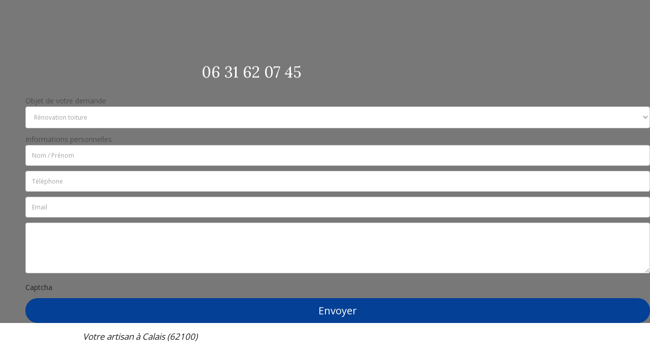

--- FILE ---
content_type: text/html; charset=UTF-8
request_url: https://www.artisan-beucher-couverture.fr/entretien-de-toiture
body_size: 19891
content:


<!DOCTYPE html>
<html class=" js flexbox no-touch rgba hsla multiplebgs backgroundsize borderimage borderradius boxshadow textshadow opacity cssanimations csscolumns cssgradients no-cssreflections csstransforms csstransforms3d csstransitions fontface generatedcontent video audio" dir="ltr" lang="fr">

<head>
	<meta http-equiv="content-type" content="text/html; charset=UTF-8">
	<title>Entretien toiture à Calais -  Artisan Beucher</title>
	<meta name="robots" content="index,follow" />

	<meta name="description" content="Confiez l'entretien de votre toiture à Calais à l'artisan Beucher. Nettoyage, réparation et protection, des services complets pour une toiture en parfait état." />
	<meta name="author" content="" />

	<!-- ================  iOS/android/handheld specific =============== -->
	<meta name="viewport" content="width=device-width, initial-scale=1.0">
	<meta name="apple-mobile-web-app-capable" content="yes">
	<meta name="apple-mobile-web-app-status-bar-style" content="black">
	<link rel="icon" type="image/x-icon" href="/templates/favicon.ico" />
	<!-- ========================  CSS Files  ========================== -->
	<meta name="google-site-verification" content="" />

	<link rel="canonical" href="https://www.artisan-beucher-couverture.fr/entretien-de-toiture" />
<link rel="dns-prefetch" href="https://static.b-forbiz.com">
<script src="https://static.b-forbiz.com/modules/default/js/jquery.min.js"></script>

				<link rel="stylesheet" type="text/css" media="all" href="https://static.b-forbiz.com/modules/default/css/custom.min.css?v3">
			<link rel="stylesheet" type="text/css" media="all" href="https://static.b-forbiz.com/modules/default/css/ninja-contact-form.css">
			<link rel="stylesheet" type="text/css" media="all" href="https://static.b-forbiz.com/modules/default/css/component.min.css">
			<link rel="stylesheet" type="text/css" media="all" href="https://static.b-forbiz.com/modules/default/css/jquery.modal.min.css">
			<link rel="stylesheet" type="text/css" media="all" href="https://static.b-forbiz.com/modules/default/js/fancy/source/helpers/jquery.fancybox-thumbs.css">
			<link rel="stylesheet" type="text/css" media="all" href="https://static.b-forbiz.com/modules/default/css/default.min.css">
			<link rel="stylesheet" type="text/css" media="all" href="https://static.b-forbiz.com/modules/default/css/newsletter.css">
			<link rel="stylesheet" type="text/css" media="all" href="https://static.b-forbiz.com/modules/default/css/calendar/bootstrap.min.css">
			<link rel="stylesheet" type="text/css" media="all" href="https://static.b-forbiz.com/modules/default/css/default.time.css">
			<link rel="stylesheet" type="text/css" media="all" href="https://static.b-forbiz.com/modules/default/css/accordion-slider.min.css">
			<link rel="stylesheet" type="text/css" media="all" href="https://static.b-forbiz.com/modules/default/css/owl.carousel.min.css">
			<link rel="stylesheet" type="text/css" media="all" href="https://static.b-forbiz.com/modules/default/css/calendar/calendar.css">
			<link rel="stylesheet" type="text/css" media="all" href="https://static.b-forbiz.com/modules/default/css/responsive-tabs.css">
			<link rel="stylesheet" type="text/css" media="all" href="https://static.b-forbiz.com/modules/default/css/owl.theme.min.css">
			<link rel="stylesheet" type="text/css" media="all" href="https://static.b-forbiz.com/modules/default/css/galleriffic-3.css">
			<link rel="stylesheet" type="text/css" media="all" href="https://static.b-forbiz.com/modules/default/css/calendar/jquery.modal.css">
			<link rel="stylesheet" type="text/css" media="all" href="https://static.b-forbiz.com/modules/default/css/default.date.css">
			<link rel="stylesheet" type="text/css" media="all" href="https://static.b-forbiz.com/modules/default/css/owl.transitions.min.css">
			<link rel="stylesheet" type="text/css" media="all" href="https://static.b-forbiz.com/modules/default/css/font-awesome.min.css">
			<link rel="stylesheet" type="text/css" media="all" href="https://static.b-forbiz.com/modules/default/js/fancy/source/jquery.fancybox.min.css">
			<link rel="stylesheet" type="text/css" media="all" href="https://static.b-forbiz.com/modules/default/css/animate.css">
			<link rel="stylesheet" type="text/css" media="all" href="https://static.b-forbiz.com/modules/default/css/avis-client.min.css">
			<link rel="stylesheet" type="text/css" media="all" href="https://static.b-forbiz.com/modules/default/js/fancy/source/helpers/jquery.fancybox-buttons.min.css">
			<link rel="stylesheet" type="text/css" media="all" href="https://static.b-forbiz.com/modules/default/css/impression-card17.min.css">
			<link rel="stylesheet" type="text/css" media="all" href="https://static.b-forbiz.com/modules/default/css/generalcss.min.css?v1">
			<link rel="stylesheet" type="text/css" media="all" href="https://static.b-forbiz.com/modules/default/js/fancy/source/helpers/jquery.fancybox.thumbs.min.css">
			<link rel="stylesheet" type="text/css" media="all" href="https://static.b-forbiz.com/modules/default/js/fancy/source/helpers/jquery.fancybox-buttons.css">
			<link rel="stylesheet" type="text/css" media="all" href="https://static.b-forbiz.com/modules/default/css/settings.css">
	

<link rel="stylesheet" href="https://unpkg.com/leaflet@1.3.4/dist/leaflet.css" integrity="sha512-puBpdR0798OZvTTbP4A8Ix/l+A4dHDD0DGqYW6RQ+9jxkRFclaxxQb/SJAWZfWAkuyeQUytO7+7N4QKrDh+drA==" crossorigin="">

	<!-- no custom favicon -->
<!-- Custom phtml -->
	<link rel="stylesheet" type="text/css" media="all" href="/templates/style.css">


	<!-- ========================  JS Files  ========================== -->
	            	<script  src="https://static.b-forbiz.com/modules/default/js/jquery.validate.js"></script>
	<script  src="https://static.b-forbiz.com/modules/default/js/fancy/source/jquery.fancybox.js"></script>
	<script  src="https://static.b-forbiz.com/modules/default/js/ninja-contact-form.min.js"></script>
	<script  src="https://static.b-forbiz.com/modules/default/js/jquery.modal.min.js"></script>
	<script  src="https://static.b-forbiz.com/modules/default/js/calendar/bootstrap.min.js"></script>
	<script  src="https://static.b-forbiz.com/modules/default/js/bon.min.js"></script>
	<script  src="https://static.b-forbiz.com/modules/default/js/jQuery.print.js"></script>
	<script  src="https://static.b-forbiz.com/modules/default/js/customscript.min.js?v2"></script>
	<script  src="https://static.b-forbiz.com/modules/default/js/jquery.countdown.min.js"></script>
	<script  src="https://static.b-forbiz.com/modules/default/js/jquery.bpopup-0.8.0.min.js"></script>
	<script  src="https://static.b-forbiz.com/modules/default/js/jquery.accordion.min.js"></script>
	<script  src="https://static.b-forbiz.com/modules/default/js/fancy/jquery.mousewheel-3.0.6.pack.min.js"></script>
	<script  src="https://static.b-forbiz.com/modules/default/js/owl.carousel.min.js"></script>
	<script  src="https://static.b-forbiz.com/modules/default/js/jquery.galleriffic.js"></script>
	<script  src="https://static.b-forbiz.com/modules/default/js/jquery.autocomplete.min.js"></script>
	<script  src="https://static.b-forbiz.com/modules/default/js/jquery.cookie.min.js"></script>
	<script  src="https://static.b-forbiz.com/modules/default/js/jquery.history.js"></script>
	<script  src="https://static.b-forbiz.com/modules/default/js/additional-methods.js"></script>
	<script  src="https://static.b-forbiz.com/modules/default/js/jquery.responsiveTabs.min.js"></script>
	<script  src="https://static.b-forbiz.com/modules/default/js/fancy/source/helpers/jquery.fancybox-buttons.min.js"></script>
	<script  src="https://static.b-forbiz.com/modules/default/js/jquery.opacityrollover.js"></script>
	<script  src="https://static.b-forbiz.com/modules/default/js/localization/messages_fr.js"></script>
	<script  src="https://static.b-forbiz.com/modules/default/js/picker.js"></script>
	<script  src="https://static.b-forbiz.com/modules/default/js/fancy/source/helpers/jquery.fancybox-thumbs.js"></script>
	<script  src="https://static.b-forbiz.com/modules/default/js/calendar/moment-with-langs.min.js"></script>
	<script  src="https://static.b-forbiz.com/modules/default/js/modernizr.custom.js"></script>
	<script  src="https://static.b-forbiz.com/modules/default/js/respond.js"></script>
	<script  src="https://static.b-forbiz.com/modules/default/js/picker.date.js"></script>
	<script  src="https://static.b-forbiz.com/modules/default/js/fancy/source/helpers/jquery.fancybox-media.js"></script>
	<script  src="https://static.b-forbiz.com/modules/default/js/calendar/moment-timezone.min.js"></script>
	<script  src="https://static.b-forbiz.com/modules/default/js/jquery.accordionSlider.min.js"></script>
	<script  src="https://static.b-forbiz.com/modules/default/js/jquery.themepunch.revolution.min.js"></script>
	<script  src="https://static.b-forbiz.com/modules/default/js/responsiveslides.min.js"></script>
	<script  src="https://static.b-forbiz.com/modules/default/js/jquery.popup.min.js"></script>
	<script  src="https://static.b-forbiz.com/modules/default/js/jquery.inview.min.js"></script>
	<script  src="https://static.b-forbiz.com/modules/default/js/jquery.themepunch.tools.min.js"></script>
	<script  src="https://static.b-forbiz.com/modules/default/js/calendar/script.js"></script>
	<script  src="https://static.b-forbiz.com/modules/default/js/picker.time.js"></script>
	<script  src="https://static.b-forbiz.com/modules/default/js/js.cookie.min.js"></script>
	<script  src="https://static.b-forbiz.com/modules/default/js/scriptss.js"></script>
	<script  src="https://static.b-forbiz.com/modules/default/js/jquery.dlmenu.js"></script>
    <script>
    function fbs_click() {
        u = location.href;
        t = document.title;
        window.open('https://www.facebook.com/sharer.php?u=' + encodeURIComponent(u) + '&t=' + encodeURIComponent(t), 'sharer', 'toolbar=0,status=0,width=626,height=436');
        return false;
    }

    function twitter_click() {
        u = location.href;
        t = document.title;
        window.open('https://twitter.com/share?u=' + encodeURIComponent(u) + '&t=' + encodeURIComponent(t), 'sharer', 'toolbar=0,status=0,width=626,height=436');
        return false;
    }

    function googleplus_click() {
        u = location.href;
        t = document.title;
        window.open('https://plus.google.com/share?url=' + encodeURIComponent(u) + '&t=' + encodeURIComponent(t), 'sharer', 'toolbar=0,status=0,width=626,height=436');
        return false;
    }
</script>
<script>
    function printDiv() {
        if (document.getElementById("printab")) {
            $('#printab').print({
                globalStyles: false,
                mediaPrint: true,
                timeout: 450,
            });
        } else {
            $('.printab').print({
                globalStyles: false,
                mediaPrint: true,
                timeout: 450,
            });
        }
    }
</script>
<link rel="stylesheet" href="//static.b-forbiz.com/modules/avis/lib/jquery.raty.css">

<script src="//static.b-forbiz.com/modules/avis/lib/jquery.raty.js"></script>
<script>
    var onloadCallback = function() {

        var arrCap = new Array();
        $(".g-recaptcha").each(function(index) {
            $(this).attr("id", "recaptch" + index);
            arrCap.push("recaptch" + index);
        });
        for (ind = 0; ind < arrCap.length; ind++) {
            grecaptcha.render(arrCap[ind], {
                'sitekey': '6LeBsB0TAAAAAJiVJzXaYzz7nK2dF1fyMOjitWqZ'
            });
        }
        $(".g-recaptcha ").children().removeAttr("style");
        $("aside label[for='g-recaptcha-response']").css({
            'text-indent': '-999999px',
            'display': 'block'
        });
        $("aside .g-recaptcha iframe").css({
            "transform": "scale(0.65)",
            "left": "-50px",
            "position": "relative",
            "max-width": "none"
        });

        var bb = $(document.getElementsByClassName('flexible')[0]).width();
        if (bb >= 317) {
            $("aside .g-recaptcha iframe").css({
                "transform": "scale(0.85)",
                "left": "-15px",
                "margin": "0 auto",
                "display": "block",
                "position": "relative",
                "max-width": "none"
            });
        } else {
            $("aside .g-recaptcha iframe").css({
                "transform": "scale(0.65)",
                "left": "-50px",
                "margin": "0 auto",
                "display": "block",
                "position": "relative",
                "max-width": "none"
            });
        }
    };
    jQuery(document).ready(function() {
        $("label[for='g-recaptcha-response']").css({
            'text-indent': '-999999px',
            'display': 'block'
        });
        $("label[for='grecaptcharesponse']").css({
            'text-indent': '-999999px',
            'display': 'block'
        });
        $("aside label[for='g-recaptcha-response']").html('');

        $.fn.raty.defaults.path = '//static.b-forbiz.com/modules/avis/lib/images';
        $('.rating').raty({
            readOnly: true,
            hints: ['Mediocre', 'Moyen', 'Bon', 'Parfait', 'Excellent'],
            score: function() {
                return $(this).attr('data-rate');
            }
        });


    });
</script>
    <script src="https://www.google.com/recaptcha/api.js?hl=fr&onload=onloadCallback&render=explicit" async defer></script>
<script>
    var onSubmit = function(token) {
        var formulaire = $(".article form");
        if (formulaire.valid() == true) {
            formulaire.submit();
        } else {
            grecaptcha.reset();
        }
    };

    var onloadCallbackContact = function() {
        grecaptcha.render('submitt', {
            'sitekey': '6LeBsB0TAAAAAJiVJzXaYzz7nK2dF1fyMOjitWqZ',
            'callback': onSubmit
        });
        var arrCap = new Array();
        $(".g-recaptcha").each(function(index) {
            $(this).attr("id", "recaptch" + index);
            arrCap.push("recaptch" + index);
        });
        for (ind = 0; ind < arrCap.length; ind++) {
            grecaptcha.render(arrCap[ind], {
                'sitekey': '6LeBsB0TAAAAAJiVJzXaYzz7nK2dF1fyMOjitWqZ'
            });
        }
    };

    function createCookie(cookieName, cookieValue, daysToExpire) {
        var date = new Date();
        date.setTime(date.getTime() + (daysToExpire * 24 * 60 * 60 * 1000));
        document.cookie = cookieName + "=" + cookieValue + "; expires=" + date.toGMTString();
    }

    function getCookie(cname) {
        var name = cname + "=";
        var decodedCookie = decodeURIComponent(document.cookie);
        var ca = decodedCookie.split(';');
        for (var i = 0; i < ca.length; i++) {
            var c = ca[i];
            while (c.charAt(0) == ' ') {
                c = c.substring(1);
            }
            if (c.indexOf(name) == 0) {
                return c.substring(name.length, c.length);
            }
        }
        return "";
    }

    if (!accItem) {
        var accItem = document.getElementsByClassName('accordionItem');
        var accHD = document.getElementsByClassName('accordionItemHeading');
        for (i = 0; i < accHD.length; i++) {
            accHD[i].addEventListener('click', toggleItem, false);
        }

        function toggleItem() {
            var itemClass = this.parentNode.className;
            for (i = 0; i < accItem.length; i++) {
                accItem[i].className = 'accordionItem close';
            }
            if (itemClass == 'accordionItem close') {
                this.parentNode.className = 'accordionItem open';
            }
        }
    }
</script>


        
            <script async src="https://www.googletagmanager.com/gtag/js?id=AW-816341868"></script>
        <script>
            window.dataLayer = window.dataLayer || [];

            function gtag() {
                dataLayer.push(arguments);
            }
            gtag('js', new Date());
            gtag('config', 'AW-816341868');
        </script>
        <script>
            gtag('config', 'AW-816341868/f0xACMSkk60BEOzGoYUD', {
                'phone_conversion_number': '0631620745'
            });
        </script>
    
    <!--- Conversion Appel Téléphonique  -->
            <!-- Event snippet for Clic N° Site conversion page
In your html page, add the snippet and call gtag_report_conversion when someone clicks on the chosen link or button. -->
        <script>
            function gtag_report_conversion(url) {
                var callback = function() {
                    if (typeof(url) != 'undefined') {
                        window.location = url;
                    }
                };
                gtag('event', 'conversion', {
                    'send_to': 'AW-816341868/fQFdCLi6mK0BEOzGoYUD',
                    'event_callback': callback
                });
                return false;
            }
        </script>

    

    <!--- Conversion demande de devis Header  -->
    <script>Cookies.set('democache_cf', 'setcache');</script>


	<!--[if lte IE 9]>
		<script src="https://static.b-forbiz.com/modules/default/js/html5.js"></script>
		<![endif]-->

		<style>
		#DivIdToPrint {
			display: none;
		}
	</style>
	<script>
		$(document).ready(function() {
			$('#content_box ul').each(function(index) {
				var divv = $("<div/>");
			});

		});
	</script>

	<script>
		jQuery("document").ready(function($) {
			var nav = $('.fixedd');
			$(window).scroll(function() {
				if ($(this).scrollTop() > 100) {
					nav.css({
						'display': "block"
					});
				} else {
					nav.css({
						'display': "none"
					});
				}
			});
		});
	</script>
	<script>
		jQuery("document").ready(function($) {
			var nav = $('#dl-menu');
			$(window).scroll(function() {
				if ($(this).scrollTop() > 0) {
					nav.addClass("f-nav");
				} else {
					nav.removeClass("f-nav");
				}
			});
		});
	</script>
	<script>
		jQuery("document").ready(function($) {
			var nav = $('.fixed');
			$(window).scroll(function() {
				if ($(this).scrollTop() > 0) {
					nav.addClass("f-nav");
				} else {
					nav.removeClass("f-nav");
				}
			});
		});
	</script>
	<script>
		function popupcentree(page, largeur, hauteur, options) {
			if (options == "") options = "menubar=no,scrollbars=yes,statusbar=no";
			var top = (screen.height - hauteur) / 2;
			var left = (screen.width - largeur) / 2;
			window.open(page, "popup", "top=" + top + ",left=" + left + ",width=" + largeur + ",height=" + hauteur + "," + options);
		}

		function printBon(id) {
			popupcentree("/reduction-" + id, 900, 250, "");
		}
	</script>
	<script>
		$(window).scroll(function() {
			if ($(this).scrollTop() > 1) {
				$('.header-fixed').addClass("sticky");
			} else {
				$('.header-fixed').removeClass("sticky");
			}
		});
	</script>

	<script type="text/javascript">
		$(function() {
			$('#dl-menu').dlmenu();
		});
	</script>



		<!-- Global site tag (gtag.js) - Google Analytics --><script async src="https://www.googletagmanager.com/gtag/js?id=G-KKBE8D8LMG"></script><script> function launchGA() { window.dataLayer = window.dataLayer || [];function gtag(){dataLayer.push(arguments);}gtag('js', new Date());gtag('config', 'G-KKBE8D8LMG'); } </script>

                <!--xmlns="https://www.w3.org/2000/svg"-->
        <div id="gmbreviewbloc" class="geval hideshow-1" style="display:none;bottom : 30px">
            <div class="picto-google">
                <svg viewBox="0 0 512 512" height="44" width="44">
                    <g fill="none" fill-rule="evenodd">
                        <path d="M482.56 261.36c0-16.73-1.5-32.83-4.29-48.27H256v91.29h127.01c-5.47 29.5-22.1 54.49-47.09 71.23v59.21h76.27c44.63-41.09 70.37-101.59 70.37-173.46z" fill="#4285f4"></path>
                        <path d="M256 492c63.72 0 117.14-21.13 156.19-57.18l-76.27-59.21c-21.13 14.16-48.17 22.53-79.92 22.53-61.47 0-113.49-41.51-132.05-97.3H45.1v61.15c38.83 77.13 118.64 130.01 210.9 130.01z" fill="#34a853"></path>
                        <path d="M123.95 300.84c-4.72-14.16-7.4-29.29-7.4-44.84s2.68-30.68 7.4-44.84V150.01H45.1C29.12 181.87 20 217.92 20 256c0 38.08 9.12 74.13 25.1 105.99l78.85-61.15z" fill="#fbbc05"></path>
                        <path d="M256 113.86c34.65 0 65.76 11.91 90.22 35.29l67.69-67.69C373.03 43.39 319.61 20 256 20c-92.25 0-172.07 52.89-210.9 130.01l78.85 61.15c18.56-55.78 70.59-97.3 132.05-97.3z" fill="#ea4335"></path>
                        <path d="M20 20h472v472H20V20z"></path>
                    </g>
                </svg>
            </div>
            <div class="textt">
                <div class="tire-ev">Beucher Jean</div>
                <div class="ratingg">
                    <span class="NBRStar">4.8</span>
                                                                        <span class="star on"></span>
                                                                                                <span class="star on"></span>
                                                                                                <span class="star on"></span>
                                                                                                <span class="star on"></span>
                                                                                                <span class="star"></span>
                                                            </div>
            </div>

            <div class="contenu-ev">
                <div class="ClientAvis">
                    <div class="Client">
                                                    <span class="titreClient"><img class="profile-img" src="https://client.b-forbiz.com/images/minisite/publisite_logo_1518009927.png" alt="Beucher Jean"></span>
                                                <span class="NBRStar">4.8</span>
                                                                                    <span class="star on"></span>
                                                                                                                <span class="star on"></span>
                                                                                                                <span class="star on"></span>
                                                                                                                <span class="star on"></span>
                                                                                                                <span class="star"></span>
                                                                            <div class="fermer">
                            <button class="wp-google-close" type="button">×</button>
                        </div>
                    </div>
                </div>
                <div class="Contaviss">
                    

                                                                                <div class="aviss">
                                <div class="contentt">
                                    <div class="titre-ev">Emmanuelle Lesage</div>
                                    <div class="date-ev">15 novembre, 2025, 8:30</div>
                                                                                                                        <span class="star on"></span>
                                                                                                                                                                <span class="star on"></span>
                                                                                                                                                                <span class="star on"></span>
                                                                                                                                                                <span class="star on"></span>
                                                                                                                                                                <span class="star on"></span>
                                                                                                                <div class="content-ev">  J'ai fait appel à Monsieur Beucher suite à une tuile arraché lors de la dernière tempête. C'est une personne très aimable, compétente avec une intervention rapide sur Marck. Il nous a conseillé dès son appel jusque à son intervention rapide en moins de 6 jours. Je le recommande fortement !!

(Translated by Google)
I contacted Mr. Beucher after a roof tile was torn off during the last storm. He is a very kind and competent person who responded quickly to the call in Marck. He provided excellent advice from the initial phone call through to his prompt intervention in less than six days. I highly recommend him! </div>
                                                                    </div>
                            </div>
                                            

                                                                                <div class="aviss">
                                <div class="contentt">
                                    <div class="titre-ev">Axel</div>
                                    <div class="date-ev">1 novembre, 2025, 1:59</div>
                                                                                                                        <span class="star on"></span>
                                                                                                                                                                <span class="star on"></span>
                                                                                                                                                                <span class="star on"></span>
                                                                                                                                                                <span class="star on"></span>
                                                                                                                                                                <span class="star on"></span>
                                                                                                                <div class="content-ev">  Nous avons fait appel à Mr Beucher suite à une infiltration d'eau au niveau de la toiture. Mr Beucher est très professionnel, vous explique très bien le problème et comment il l'a régler, il se déplace aussi très vite , je recommande!!!

(Translated by Google)
We called Mr. Beucher after a water leak in our roof. Mr. Beucher is very professional, explains the problem very clearly and how he fixed it, and he also responds very quickly. I highly recommend him! </div>
                                                                    </div>
                            </div>
                                            

                                                                                <div class="aviss">
                                <div class="contentt">
                                    <div class="titre-ev">J D</div>
                                    <div class="date-ev">27 octobre, 2025, 3:43</div>
                                                                                                                        <span class="star on"></span>
                                                                                                                                                                <span class="star on"></span>
                                                                                                                                                                <span class="star on"></span>
                                                                                                                                                                <span class="star on"></span>
                                                                                                                                                                <span class="star on"></span>
                                                                                                                <div class="content-ev">  Je rejoins les avis concernant les prestations de Mr Beucher.
Cela fait plusieurs fois que nous faisons appel à ses services et nous en sommes très satisfaits. Je recommande grandement cet artisan +++

(Translated by Google)
I agree with the reviews regarding Mr. Beucher's services.
We've used his services several times, and we're very satisfied. I highly recommend this craftsman. </div>
                                                                    </div>
                            </div>
                                            

                                                                                <div class="aviss">
                                <div class="contentt">
                                    <div class="titre-ev">anne bourgain</div>
                                    <div class="date-ev">5 octobre, 2025, 2:03</div>
                                                                                                                        <span class="star on"></span>
                                                                                                                                                                <span class="star on"></span>
                                                                                                                                                                <span class="star on"></span>
                                                                                                                                                                <span class="star on"></span>
                                                                                                                                                                <span class="star on"></span>
                                                                                                                <div class="content-ev">  Rapidité d'intervention. Très professionnel, sommes entièrement satisfaits de sa prestation. Je recommande sans réserve

(Translated by Google)
Fast response. Very professional, we are completely satisfied with his service. I recommend him without reservation. </div>
                                                                    </div>
                            </div>
                                            

                                                                                <div class="aviss">
                                <div class="contentt">
                                    <div class="titre-ev">pascal dufosse</div>
                                    <div class="date-ev">2 octobre, 2025, 2:44</div>
                                                                                                                        <span class="star on"></span>
                                                                                                                                                                <span class="star on"></span>
                                                                                                                                                                <span class="star on"></span>
                                                                                                                                                                <span class="star on"></span>
                                                                                                                                                                <span class="star on"></span>
                                                                                                                <div class="content-ev">  J' ai appelé Mr Beucher samedi 27 septembre pour un fronton de tombé et il est venu chez moi le lundi 29 septembre vers 9.h.Travail très bien fait  je recommande vivement.

(Translated by Google)
I called Mr Beucher on Saturday, September 27th for a fallen pediment and he came to my house on Monday, September 29th around 9 a.m. Work very well done  I highly recommend. </div>
                                                                    </div>
                            </div>
                                            

                                                                                <div class="aviss">
                                <div class="contentt">
                                    <div class="titre-ev">PetiteLolotte Un Petit Coin de Bonheur</div>
                                    <div class="date-ev">20 septembre, 2025, 10:22</div>
                                                                                                                        <span class="star on"></span>
                                                                                                                                                                <span class="star on"></span>
                                                                                                                                                                <span class="star on"></span>
                                                                                                                                                                <span class="star on"></span>
                                                                                                                                                                <span class="star on"></span>
                                                                                                                <div class="content-ev">  Mr Beucher intervenait chez notre voisin d'en face pour la pose de magnifiques gouttières en zinc , et sait aperçu d'un souci sur notre toiture. Grâces à son observation et à son expertise il avait vu juste et nous le remercions,  car nous nous doutions pas du problème. Très rapidement la réparation à été faite. Nous voilà soulagé car le temps aurait fini par faire plus de dégâts.
Merci beaucoup Mr .
Nous vous le recommandons,  c'est un artisan très sérieux  et nous gardons très précieusement ses coordonnées car nous aurons prochainement des travaux de toiture .
A bientôt Mr Beucher .

(Translated by Google)
Mr. Beucher was working on installing beautiful zinc gutters  for our neighbor across the street, and noticed a problem with our roof. Thanks to his observation and expertise, he was spot on, and we thank him, as we had no idea there was a problem. The repair was completed very quickly. We're relieved, as time would have caused more damage.
Thank you very much, Mr. .
We recommend him; he's a very professional craftsman , and we'll keep his contact information safe because we'll soon be having roofing work done .
See you soon, Mr. Beucher . </div>
                                                                    </div>
                            </div>
                                            

                                                                                <div class="aviss">
                                <div class="contentt">
                                    <div class="titre-ev">benoit hakda</div>
                                    <div class="date-ev">20 août, 2025, 12:08</div>
                                                                                                                        <span class="star on"></span>
                                                                                                                                                                <span class="star on"></span>
                                                                                                                                                                <span class="star on"></span>
                                                                                                                                                                <span class="star on"></span>
                                                                                                                                                                <span class="star on"></span>
                                                                                                                <div class="content-ev">  J’ai fait appel à ce couvreur à trois reprises et je suis toujours très satisfait : rapidité, efficacité et un vrai sens du professionnalisme. En plus, il est très agréable, je recommande vivement !

(Translated by Google)
I have used this roofer three times and I am always very satisfied: speed, efficiency and a real sense of professionalism. In addition, he is very pleasant, I highly recommend him! </div>
                                                                    </div>
                            </div>
                                            

                                                                                <div class="aviss">
                                <div class="contentt">
                                    <div class="titre-ev">domi w</div>
                                    <div class="date-ev">9 août, 2025, 2:34</div>
                                                                                                                        <span class="star on"></span>
                                                                                                                                                                <span class="star on"></span>
                                                                                                                                                                <span class="star on"></span>
                                                                                                                                                                <span class="star on"></span>
                                                                                                                                                                <span class="star on"></span>
                                                                                                                <div class="content-ev">  ayant eu à plusieurs fois aux services de l'entreprise, dont ressemant pour refaire une toiture de garage, les travaux fait sont très bien réalisés, chantier propre, personne très courageuse et sérieuse, je recommande

(Translated by Google)
Having used the company's services several times, including reseeding to redo a garage roof, the work done was very well done, clean site, very courageous and serious person, I recommend </div>
                                                                    </div>
                            </div>
                                            

                                                                                <div class="aviss">
                                <div class="contentt">
                                    <div class="titre-ev">Nicole Fougnies</div>
                                    <div class="date-ev">27 juillet, 2025, 3:00</div>
                                                                                                                        <span class="star on"></span>
                                                                                                                                                                <span class="star on"></span>
                                                                                                                                                                <span class="star on"></span>
                                                                                                                                                                <span class="star on"></span>
                                                                                                                                                                <span class="star on"></span>
                                                                                                                <div class="content-ev">  Suite à infiltration d'eau, j'ai fait appel à  l'entreprise, laquelle j'ai pu constater le professionnalisme
- prise de rendez-vous rapide pour le devis
- explications photos à  l'appui pour situer le problème
- conseils pertinents et choix argumentés pour les matériaux
- suivi de la prestation avec le client concernant l'avancée des travaux
- compte rendu avec photos de la fin de la prestation
Je remercie monsieur Beucher pour ses compétences de savoir-faire qu'il transmet désormais à  son fils.
Une entreprise familiale que je solliciterai de nouveau sans hésiter si j'en avais encore le besoin à  l'avenir.

(Translated by Google)
Following a water leak, I contacted this company, and I was able to appreciate its professionalism:
- Quick appointment scheduling for the quote
- Photo explanations to help pinpoint the problem
- Relevant advice and well-reasoned choice of materials
- Follow-up with the client regarding the progress of the work
- Photo report of the completion of the work
I thank Mr. Beucher for his expertise, which he is now passing on to his son.
A family business that I will definitely use again if I need to in the future. </div>
                                                                    </div>
                            </div>
                                            

                                                                                <div class="aviss">
                                <div class="contentt">
                                    <div class="titre-ev">brigitte louchez</div>
                                    <div class="date-ev">12 mai, 2025, 9:36</div>
                                                                                                                        <span class="star on"></span>
                                                                                                                                                                <span class="star on"></span>
                                                                                                                                                                <span class="star on"></span>
                                                                                                                                                                <span class="star on"></span>
                                                                                                                                                                <span class="star on"></span>
                                                                                                                <div class="content-ev">  Artisan sérieux respecte  le devis et même plus, son travail soigné je le conseille ,même avec plusieurs années entre ses interventions sa qualité est toujours

(Translated by Google)
Serious craftsman respects the estimate and even more, his careful work I recommend him, even with several years between his interventions his quality is always </div>
                                                                    </div>
                            </div>
                                            

                                                                                <div class="aviss">
                                <div class="contentt">
                                    <div class="titre-ev">Alexis Vieillard</div>
                                    <div class="date-ev">19 mars, 2025, 11:51</div>
                                                                                                                        <span class="star on"></span>
                                                                                                                                                                <span class="star on"></span>
                                                                                                                                                                <span class="star on"></span>
                                                                                                                                                                <span class="star on"></span>
                                                                                                                                                                <span class="star on"></span>
                                                                                                                <div class="content-ev">  Je recommande M. Boucher
Intervention rapide à un prix raisonnable et un travail sérieux !

(Translated by Google)
I recommend Mr. Boucher.
Fast response at a reasonable price and professional work! </div>
                                                                    </div>
                            </div>
                                            

                                                                                <div class="aviss">
                                <div class="contentt">
                                    <div class="titre-ev">Christophe Lefebvre</div>
                                    <div class="date-ev">19 novembre, 2024, 5:27</div>
                                                                                                                        <span class="star on"></span>
                                                                                                                                                                <span class="star on"></span>
                                                                                                                                                                <span class="star on"></span>
                                                                                                                                                                <span class="star on"></span>
                                                                                                                                                                <span class="star on"></span>
                                                                                                                <div class="content-ev">  Travail très professionnel et efficace. Le tout à un tarif plus que correct (pour avoir comparé les devis...)
Ils laissent un site propre après leur départ.
Je recommande vivement !

(Translated by Google)
Very professional and efficient work. All at a more than fair price (for having compared the quotes...)
They leave a clean site after their departure.
I highly recommend! </div>
                                                                    </div>
                            </div>
                                            

                                                                                <div class="aviss">
                                <div class="contentt">
                                    <div class="titre-ev">Flavie Ledez</div>
                                    <div class="date-ev">19 octobre, 2024, 11:08</div>
                                                                                                                        <span class="star on"></span>
                                                                                                                                                                <span class="star on"></span>
                                                                                                                                                                <span class="star on"></span>
                                                                                                                                                                <span class="star on"></span>
                                                                                                                                                                <span class="star on"></span>
                                                                                                                <div class="content-ev">  Artisan réactif et très professionnel, je recommande

(Translated by Google)
Responsive and very professional craftsman, I recommend </div>
                                                                    </div>
                            </div>
                                            

                                                                                <div class="aviss">
                                <div class="contentt">
                                    <div class="titre-ev">Fasquelle Jerome</div>
                                    <div class="date-ev">13 octobre, 2024, 4:07</div>
                                                                                                                        <span class="star on"></span>
                                                                                                                                                                <span class="star on"></span>
                                                                                                                                                                <span class="star on"></span>
                                                                                                                                                                <span class="star on"></span>
                                                                                                                                                                <span class="star on"></span>
                                                                                                                <div class="content-ev">  Artisan très réactif et sérieux. Travail très pro et soigné, je le recommande vivement !

(Translated by Google)
Very responsive and serious craftsman. Very professional and careful work, I highly recommend it! </div>
                                                                    </div>
                            </div>
                                            

                                                                                <div class="aviss">
                                <div class="contentt">
                                    <div class="titre-ev">Caroline Kelle</div>
                                    <div class="date-ev">24 juillet, 2024, 12:00</div>
                                                                                                                        <span class="star on"></span>
                                                                                                                                                                <span class="star on"></span>
                                                                                                                                                                <span class="star on"></span>
                                                                                                                                                                <span class="star on"></span>
                                                                                                                                                                <span class="star on"></span>
                                                                                                                <div class="content-ev">  
Artisan réactif et professionnel.
Ne souhaite pas me faire de devis car selon lui la toiture est en bon état, c'est le mur qui nécessite une réparation.
Me donne les conseils pour réaliser les travaux .
Je salue son honnêteté  </div>
                                                                    </div>
                            </div>
                                            

                                                                                <div class="aviss">
                                <div class="contentt">
                                    <div class="titre-ev">Francoise Lange</div>
                                    <div class="date-ev">22 mai, 2024, 2:49</div>
                                                                                                                        <span class="star on"></span>
                                                                                                                                                                <span class="star on"></span>
                                                                                                                                                                <span class="star on"></span>
                                                                                                                                                                <span class="star on"></span>
                                                                                                                                                                <span class="star on"></span>
                                                                                                                <div class="content-ev">   </div>
                                                                    </div>
                            </div>
                                            

                                                                                <div class="aviss">
                                <div class="contentt">
                                    <div class="titre-ev">romuald charton</div>
                                    <div class="date-ev">17 mai, 2024, 5:01</div>
                                                                                                                        <span class="star on"></span>
                                                                                                                                                                <span class="star on"></span>
                                                                                                                                                                <span class="star on"></span>
                                                                                                                                                                <span class="star on"></span>
                                                                                                                                                                <span class="star"></span>
                                                                                                                <div class="content-ev">  Bon travail 

(Translated by Google)
Good job  </div>
                                                                    </div>
                            </div>
                                            

                                                                                <div class="aviss">
                                <div class="contentt">
                                    <div class="titre-ev">Emilia Berquez</div>
                                    <div class="date-ev">2 avril, 2024, 6:59</div>
                                                                                                                        <span class="star on"></span>
                                                                                                                                                                <span class="star on"></span>
                                                                                                                                                                <span class="star on"></span>
                                                                                                                                                                <span class="star on"></span>
                                                                                                                                                                <span class="star on"></span>
                                                                                                                <div class="content-ev">  Monsieur Beucher est intervenu à notre domicile pour la pose d'une toiture véranda ainsi que la recherche d'une fuite.
Personne très très professionnelle et qui est disponible rapidement.
Je recommande les yeux fermés Monsieur Beucher !

(Translated by Google)
Mr. Beucher came to our home to install a veranda roof and search for a leak.
Very very professional person who is available quickly.
I recommend Mr. Beucher with my eyes closed! </div>
                                                                    </div>
                            </div>
                                            

                                                                                <div class="aviss">
                                <div class="contentt">
                                    <div class="titre-ev">Jc Lyz</div>
                                    <div class="date-ev">2 janvier, 2024, 9:20</div>
                                                                                                                        <span class="star on"></span>
                                                                                                                                                                <span class="star on"></span>
                                                                                                                                                                <span class="star on"></span>
                                                                                                                                                                <span class="star on"></span>
                                                                                                                                                                <span class="star on"></span>
                                                                                                                <div class="content-ev">  Intervention rapide pour mise en place évents sur toiture..devis avant intervention. Travail propre et consciencieux. Partage de bons conseils. Merci pour la réactivité

(Translated by Google)
Rapid intervention for installation of vents on roof..quote before intervention. Clean and conscientious work. Sharing good advice. Thanks for the responsiveness </div>
                                                                    </div>
                            </div>
                                            

                                                                                <div class="aviss">
                                <div class="contentt">
                                    <div class="titre-ev">A M</div>
                                    <div class="date-ev">4 mai, 2023, 7:24</div>
                                                                                                                        <span class="star on"></span>
                                                                                                                                                                <span class="star on"></span>
                                                                                                                                                                <span class="star on"></span>
                                                                                                                                                                <span class="star on"></span>
                                                                                                                                                                <span class="star on"></span>
                                                                                                                <div class="content-ev">  Excellente entreprise à tous niveaux. C'est la deuxième fois que nous faisons appel à cet artisan et nous sommes toujours aussi satisfaits.
Sympathique et très professionnel, M. Beucher à su se montrer très réactif et efficace pour résoudre un problème d'infiltration délicat.

(Translated by Google)
Excellent company on all levels. This is the second time that we have used this craftsman and we are always satisfied.
Friendly and very professional, Mr. Beucher was able to be very responsive and efficient in solving a delicate infiltration problem. </div>
                                                                    </div>
                            </div>
                                            

                                                                                <div class="aviss">
                                <div class="contentt">
                                    <div class="titre-ev">Charles Théo</div>
                                    <div class="date-ev">24 avril, 2023, 7:43</div>
                                                                                                                        <span class="star on"></span>
                                                                                                                                                                <span class="star on"></span>
                                                                                                                                                                <span class="star on"></span>
                                                                                                                                                                <span class="star on"></span>
                                                                                                                                                                <span class="star on"></span>
                                                                                                                <div class="content-ev">  Artisan très professionnel, très sérieux. Travail de qualité pour un chantier très délicat ( démontage d'un tuyau en amiante sur conduit de cheminée). Efficacité totale.

(Translated by Google)
Very professional, very serious craftsman. Quality work for a very delicate site (disassembly of an asbestos pipe on a chimney flue). Total efficiency. </div>
                                                                    </div>
                            </div>
                                            

                                                                                <div class="aviss">
                                <div class="contentt">
                                    <div class="titre-ev">Hedi Bouka</div>
                                    <div class="date-ev">7 février, 2023, 7:18</div>
                                                                                                                        <span class="star on"></span>
                                                                                                                                                                <span class="star on"></span>
                                                                                                                                                                <span class="star on"></span>
                                                                                                                                                                <span class="star on"></span>
                                                                                                                                                                <span class="star on"></span>
                                                                                                                <div class="content-ev">  Au top. Très pro et rapide. Est venu en urgence entre 2 chantier. Travail pro en expliquant ce qui est fait avant photo/avant après. Je recommande. Merci encore 

(Translated by Google)
At the top. Very professional and fast. Came urgently between 2 construction sites. Professional work explaining what is done before photo/before after. I recommend. Thanks again  </div>
                                                                    </div>
                            </div>
                                            

                                                                                <div class="aviss">
                                <div class="contentt">
                                    <div class="titre-ev">Helene TARD</div>
                                    <div class="date-ev">8 juin, 2022, 10:03</div>
                                                                                                                        <span class="star on"></span>
                                                                                                                                                                <span class="star on"></span>
                                                                                                                                                                <span class="star on"></span>
                                                                                                                                                                <span class="star on"></span>
                                                                                                                                                                <span class="star on"></span>
                                                                                                                <div class="content-ev">   </div>
                                                                    </div>
                            </div>
                                            

                                                                                <div class="aviss">
                                <div class="contentt">
                                    <div class="titre-ev">florian Fourgaut</div>
                                    <div class="date-ev">23 mai, 2022, 9:34</div>
                                                                                                                        <span class="star on"></span>
                                                                                                                                                                <span class="star on"></span>
                                                                                                                                                                <span class="star on"></span>
                                                                                                                                                                <span class="star on"></span>
                                                                                                                                                                <span class="star on"></span>
                                                                                                                <div class="content-ev">   </div>
                                                                    </div>
                            </div>
                                            

                                                                                <div class="aviss">
                                <div class="contentt">
                                    <div class="titre-ev">Sébastien LEROUX</div>
                                    <div class="date-ev">19 décembre, 2021, 12:12</div>
                                                                                                                        <span class="star on"></span>
                                                                                                                                                                <span class="star on"></span>
                                                                                                                                                                <span class="star on"></span>
                                                                                                                                                                <span class="star on"></span>
                                                                                                                                                                <span class="star"></span>
                                                                                                                <div class="content-ev">  Magasin agréable

(Translated by Google)
Nice store </div>
                                                                    </div>
                            </div>
                                            

                                                                                <div class="aviss">
                                <div class="contentt">
                                    <div class="titre-ev">Dejardin Brigitte</div>
                                    <div class="date-ev">7 octobre, 2021, 8:52</div>
                                                                                                                        <span class="star on"></span>
                                                                                                                                                                <span class="star on"></span>
                                                                                                                                                                <span class="star on"></span>
                                                                                                                                                                <span class="star on"></span>
                                                                                                                                                                <span class="star on"></span>
                                                                                                                <div class="content-ev">   </div>
                                                                    </div>
                            </div>
                                            

                                                                                <div class="aviss">
                                <div class="contentt">
                                    <div class="titre-ev">Roger Pourre</div>
                                    <div class="date-ev">12 juin, 2021, 8:27</div>
                                                                                                                        <span class="star on"></span>
                                                                                                                                                                <span class="star on"></span>
                                                                                                                                                                <span class="star on"></span>
                                                                                                                                                                <span class="star on"></span>
                                                                                                                                                                <span class="star on"></span>
                                                                                                                <div class="content-ev">  Très bon rapport qualité prix de plus très rapide et efficace. </div>
                                                                    </div>
                            </div>
                                            

                                                                                <div class="aviss">
                                <div class="contentt">
                                    <div class="titre-ev">Olivier Oliv</div>
                                    <div class="date-ev">7 juin, 2021, 6:59</div>
                                                                                                                        <span class="star on"></span>
                                                                                                                                                                <span class="star on"></span>
                                                                                                                                                                <span class="star on"></span>
                                                                                                                                                                <span class="star on"></span>
                                                                                                                                                                <span class="star on"></span>
                                                                                                                <div class="content-ev">  Très réactif et très professionnel dés le premier contact. Merci. Je recommande sans hesitation. </div>
                                                                    </div>
                            </div>
                                            

                                                                                <div class="aviss">
                                <div class="contentt">
                                    <div class="titre-ev">MonMon Hz</div>
                                    <div class="date-ev">14 mai, 2021, 1:50</div>
                                                                                                                        <span class="star on"></span>
                                                                                                                                                                <span class="star on"></span>
                                                                                                                                                                <span class="star on"></span>
                                                                                                                                                                <span class="star on"></span>
                                                                                                                                                                <span class="star on"></span>
                                                                                                                <div class="content-ev">  Réparation de soudures zinc impeccables !
Réactivité et professionnalisme ! </div>
                                                                    </div>
                            </div>
                                            

                                                                                <div class="aviss">
                                <div class="contentt">
                                    <div class="titre-ev">Delphine Deswarte</div>
                                    <div class="date-ev">14 octobre, 2020, 7:22</div>
                                                                                                                        <span class="star on"></span>
                                                                                                                                                                <span class="star on"></span>
                                                                                                                                                                <span class="star on"></span>
                                                                                                                                                                <span class="star on"></span>
                                                                                                                                                                <span class="star"></span>
                                                                                                                <div class="content-ev">  Très professionnel interventions rapide

(Translated by Google)
Very professional quick interventions </div>
                                                                    </div>
                            </div>
                                            

                                                                                <div class="aviss">
                                <div class="contentt">
                                    <div class="titre-ev">Vin Gasoil</div>
                                    <div class="date-ev">7 juillet, 2020, 6:15</div>
                                                                                                                        <span class="star on"></span>
                                                                                                                                                                <span class="star on"></span>
                                                                                                                                                                <span class="star on"></span>
                                                                                                                                                                <span class="star on"></span>
                                                                                                                                                                <span class="star on"></span>
                                                                                                                <div class="content-ev">  Intervention rapide pour une réparation de toiture. Bon contact, très professionnel et sympathique. Merci beaucoup !

(Translated by Google)
Quick intervention for a roof repair. Good contact, very professional and friendly. Thank you so much ! </div>
                                                                    </div>
                            </div>
                                            

                                                                                <div class="aviss">
                                <div class="contentt">
                                    <div class="titre-ev">Cercan F</div>
                                    <div class="date-ev">16 juin, 2020, 12:12</div>
                                                                                                                        <span class="star on"></span>
                                                                                                                                                                <span class="star on"></span>
                                                                                                                                                                <span class="star on"></span>
                                                                                                                                                                <span class="star on"></span>
                                                                                                                                                                <span class="star on"></span>
                                                                                                                <div class="content-ev">  Intervention pour un devis et constaté les défauts, mr Beucher est très professionnel et rapide dans l'intervention, de plus il est de très bon conseil, je recommande

(Translated by Google)
Intervention for a quote and noted the defects, mr Beucher is very professional and quick in the intervention, moreover he is of very good advice, I recommend </div>
                                                                    </div>
                            </div>
                                            

                                                                                <div class="aviss">
                                <div class="contentt">
                                    <div class="titre-ev">Hervé Duvieuxbourg</div>
                                    <div class="date-ev">20 mai, 2020, 7:03</div>
                                                                                                                        <span class="star on"></span>
                                                                                                                                                                <span class="star on"></span>
                                                                                                                                                                <span class="star on"></span>
                                                                                                                                                                <span class="star on"></span>
                                                                                                                                                                <span class="star on"></span>
                                                                                                                <div class="content-ev">  Excellent professionnel...

(Translated by Google)
Excellent professional ... </div>
                                                                    </div>
                            </div>
                                            

                                                                                <div class="aviss">
                                <div class="contentt">
                                    <div class="titre-ev">Michèle Courty</div>
                                    <div class="date-ev">12 mars, 2020, 10:42</div>
                                                                                                                        <span class="star on"></span>
                                                                                                                                                                <span class="star on"></span>
                                                                                                                                                                <span class="star on"></span>
                                                                                                                                                                <span class="star on"></span>
                                                                                                                                                                <span class="star on"></span>
                                                                                                                <div class="content-ev">  Intervention très rapide. Artisan qui connait bien son travail. Merci pour votre professionnalisme. Je recommande vivement sans hésitation

(Translated by Google)
Very quick response. Craftsman who knows his work well. Thank you for your professionalism. I highly recommend without hesitation </div>
                                                                    </div>
                            </div>
                                            

                                                                                <div class="aviss">
                                <div class="contentt">
                                    <div class="titre-ev">Nadine Evrard</div>
                                    <div class="date-ev">29 février, 2020, 10:20</div>
                                                                                                                        <span class="star on"></span>
                                                                                                                                                                <span class="star on"></span>
                                                                                                                                                                <span class="star on"></span>
                                                                                                                                                                <span class="star on"></span>
                                                                                                                                                                <span class="star on"></span>
                                                                                                                <div class="content-ev">  Depannage en 24h pour des tuiles de bougées et tombées, bonne prestation

(Translated by Google)
Troubleshooting in 24 hours for loose and fallen tiles, good service </div>
                                                                    </div>
                            </div>
                                            

                                                                                <div class="aviss">
                                <div class="contentt">
                                    <div class="titre-ev">Michel JOURNEE</div>
                                    <div class="date-ev">24 février, 2020, 9:40</div>
                                                                                                                        <span class="star on"></span>
                                                                                                                                                                <span class="star on"></span>
                                                                                                                                                                <span class="star on"></span>
                                                                                                                                                                <span class="star on"></span>
                                                                                                                                                                <span class="star on"></span>
                                                                                                                <div class="content-ev">  Deuxième intervention de Mr Beucher chez nous sur Calais nord.
Travail de qualité  avec photos avant/après.
Artisan honnête ( d'autres ont tenté de rajouter des travaux non nécessaires )
Intervention dans un délai raisonnable.

Je recommande cet artisan.

(Translated by Google)
Second intervention of Mr Beucher with us in northern Calais.
Quality work with before / after photos.
Honest craftsman (others have tried to add unnecessary work)
Intervention within a reasonable time.

I recommend this craftsman. </div>
                                                                    </div>
                            </div>
                                            

                                                                                <div class="aviss">
                                <div class="contentt">
                                    <div class="titre-ev">Lynce Cancy</div>
                                    <div class="date-ev">23 novembre, 2019, 8:40</div>
                                                                                                                        <span class="star on"></span>
                                                                                                                                                                <span class="star on"></span>
                                                                                                                                                                <span class="star on"></span>
                                                                                                                                                                <span class="star on"></span>
                                                                                                                                                                <span class="star on"></span>
                                                                                                                <div class="content-ev">  trai satisfaite des travaux réalisés et du service avec  photo des travaux avant et après  artisan trai sérieux et consciencieux

(Translated by Google)
satisfied with the work done and the photo service of the work before and after craftsman treated serious and conscientious </div>
                                                                    </div>
                            </div>
                                            

                                                                                <div class="aviss">
                                <div class="contentt">
                                    <div class="titre-ev">Trecy Ferrari</div>
                                    <div class="date-ev">23 novembre, 2019, 7:27</div>
                                                                                                                        <span class="star on"></span>
                                                                                                                                                                <span class="star on"></span>
                                                                                                                                                                <span class="star on"></span>
                                                                                                                                                                <span class="star on"></span>
                                                                                                                                                                <span class="star on"></span>
                                                                                                                <div class="content-ev">  Après plusieurs appels à des artisan pour une fuite de toiture impossible de trouvé quelqu'un  pour intervenir rapidement car l'eau s'écouler sur le conteur électrique nous navion plus d'électricité mon mari a fait une dernière tentative à 19h00 et l'artisan Beucher et intervenue 30 minutes plutar il a travaillé pendant 1h à la lampe torche et nous a réglé la fuite je recommande cette artisan trai sympathique et le plus important le tarif plus-que raisonnable (et encore merci M. Bûcher)

(Translated by Google)
After several calls to craftsmen for a roof leak impossible to find someone to intervene quickly because the water flow on the electric storyteller we navion more electricity my husband made a last attempt at 19:00 and the craftsman Beucher and intervened 30 minutes plutar he worked for 1 hour to the flashlight and we resolved the escape I recommend this craftsman treated sympathetic and the most important tariff more than reasonable (and thank you Mr. Bûcher) </div>
                                                                    </div>
                            </div>
                                            

                                            

                                                                                <div class="aviss">
                                <div class="contentt">
                                    <div class="titre-ev">Catherine Vandromme</div>
                                    <div class="date-ev">15 février, 2019, 3:35</div>
                                                                                                                        <span class="star on"></span>
                                                                                                                                                                <span class="star on"></span>
                                                                                                                                                                <span class="star on"></span>
                                                                                                                                                                <span class="star"></span>
                                                                                                                                                                <span class="star"></span>
                                                                                                                <div class="content-ev">  Monsieur Beucher est intervenu rapidement
J ´avais besoin de devis et conseils en réparation.
Ses conseils très pro m ont permis de cibler l’origine des fuites à la première visite.
Il m a donné des conseils très professionnels et m a conseillé des entreprises relais
Excellent contact Je recommande vivement

(Translated by Google)
Mr. Beucher intervened quickly
I needed quotes and repair advice.
His very pro m advice helped pinpoint the origin of the leaks on the first visit.
He gave me very professional advice and advised me of relay companies
Excellent contact I highly recommend </div>
                                                                    </div>
                            </div>
                                            

                                                                                <div class="aviss">
                                <div class="contentt">
                                    <div class="titre-ev">Thomas Jerome</div>
                                    <div class="date-ev">2 novembre, 2018, 10:31</div>
                                                                                                                        <span class="star on"></span>
                                                                                                                                                                <span class="star on"></span>
                                                                                                                                                                <span class="star on"></span>
                                                                                                                                                                <span class="star on"></span>
                                                                                                                                                                <span class="star on"></span>
                                                                                                                <div class="content-ev">   </div>
                                                                    </div>
                            </div>
                                                            </div>
                <div class="wp-google-footer">
                    <img class="close-img" src="//static.b-forbiz.com/modules/default/images/powered_by_google_on_white.png" alt="Google">
                </div>
            </div>
        </div>

<link rel="stylesheet" type="text/css" href="//static.b-forbiz.com/modules/default/css/gmbreviews.css?v12" />
<script src='//static.b-forbiz.com/modules/default/js/gmbreviews.js?v13'></script>
	
	
	<!-- Google tag (gtag.js) --> 
	<script async src="https://www.googletagmanager.com/gtag/js?id=AW-11420185580"></script> <script> window.dataLayer = window.dataLayer || []; function gtag(){dataLayer.push(arguments);} gtag('js', new Date()); gtag('config', 'AW-11420185580'); </script>
</head>

<body>
		<div id="ncf_sidebar" class="ncf_minimalistic ncf_imagebg_none ncf_up_style_theme_custom ncf_active_1" style="display: block;">
		<div class="ncf_sidebar_cont_scrollable">
			<span id="logo-form">
				<a class="logo-form" href="/" title="Jean Beucher"></a>
			</span>
			<span class="phone"><i class="fa fa-mobile" aria-hidden="true"></i><a style="display:inline;padding:0;margin:0;text-decoration:none;background:none;" onclick="return gtag_report_conversion('tel:0631620745');" href="tel:0631620745">06 31 62 07 45</a></span>





			<div class="ncf_sidebar_cont" style="min-height: 0px;">
				<div class="ncf_form_wrapper ncf_form_1 ncf_default_form" data-index="1" style="display: block;">
					<div class="ncf_sidebar_content">
												

<form action="?submit=1"
  method="post"
  name="soumettreundossier"
  id="soumettre-un-dossier"
  enctype="multipart/form-data"
  class="">

                    
						  
<div class="blocx">	
	<span>Objet de votre demande</span>						
	<div class="control-group">
	  <div class="controls">
		
<select name="listedevaleurs" id="listedevaleurs" class="form-control">
    <option value="14928">Rénovation toiture</option>
    <option value="14929">Étanchéité</option>
    <option value="14930">Entretien toiture</option>
    <option value="14931">Autres</option>
</select>	  </div>
	</div>		
</div>

<div class="blocx">	
	<span>Informations personnelles</span>
	<div class="control-group">

	  <div class="controls"> 
	 
<input type="text" name="nom" id="nom" value="" placeholder="Nom / Prénom" class="form-control">	  </div>
	</div>	

	<div class="control-group">
	  <div class="controls"> 
	 
<input type="text" name="telephone" id="telephone" value="" placeholder="Téléphone" class="form-control">	  </div>
	</div>

	<div class="control-group">
	  <div class="controls"> 
	 
<input type="text" name="email" id="email" value="" placeholder="Email" class="form-control">	  </div>
	</div>	


	<div class="control-group">
	  <div class="controls"> 
	 
<textarea name="message" id="message" class="form-control" rows="24" cols="80"></textarea>	  </div>
	</div>	
<div class="control-group">
 <label for="g-recaptcha-response" class="control-label"> Captcha </label>
 <div class="controls">	
 
<div class="g-recaptcha " data-sitekey="6LeBsB0TAAAAAJiVJzXaYzz7nK2dF1fyMOjitWqZ"></div></div>
</div>

	
<input type="hidden" name="formulaire_id" value="1878" id="formulaire_id">	
<input type="hidden" name="mnst_id" value="" id="mnst_id">
	
<input type="submit" name="submit" id="searchsubmit" value="Envoyer" class="searchsubmit"></div>
</form>
<script>
	$(document).ready(function() {
	/*/$("#descriptiondelademande").hide();*/
	$('#searchsubmit').attr('value','ENVOYER');
	$('#message').attr('placeholder','Message');
	/*$( "#typedeprestation" ).change(function() {
		if($("#typedeprestation").find(":selected").text()=="Autre") {
			$("#descriptiondelademande").show(500);
		} else {
			$("#descriptiondelademande").hide(500);
		}
	});*/
	});
</script>					</div>
				</div>
			</div>
		</div>
	</div>
	<div id="ncf-overlay-wrapper" style="visibility: hidden;">
		<div id="ncf-overlay"></div>
	</div>
	<div id="dl-menu" class="dl-menuwrapper">
		<button class="dl-trigger">Open Menu</button>
		<span class="menu">Menu</span>
		<ul class="dl-menu">
												<li class=""><a title="Accueil" href="/">Accueil</a></li>
																<li class="renovation-de-toiture"><a title="Rénovation de toiture" href="/renovation-de-toiture">Rénovation de toiture</a></li>
																<li class="entretien-de-toiture"><a title="Entretien de toiture" class="active" href="/entretien-de-toiture">Entretien de toiture</a></li>
																<li class="etancheite-de-toiture"><a title="Étanchéité de toiture" href="/etancheite-de-toiture">Étanchéité de toiture</a></li>
																<li class="devis"><a title="Devis" href="/devis">Devis</a></li>
										<li><a title="Contact" href="/contact">Contact</a></li>
		</ul>
		<span class="phone">
			<i class="fa fa-mobile" aria-hidden="true"></i><a style="display:inline;padding:0;margin:0;text-decoration:none;background:none;" onclick="return gtag_report_conversion('tel:0631620745');" href="tel:0631620745">06 31 62 07 45</a>		</span>
		<span class="horaire">
			Ouvert du lundi au samedi<br>De 8h à 19h
		</span>
	</div><!-- /dl-menuwrapper -->
	<div id="main-mobile">
		<div class="container">
			<div class="acceuilAll">
				<span class="box-adresse">57 route de Gravelines<br> 62100 Calais</span>
			</div>
			<span id="logo">
				<a href="/" title="Jean Beucher"></a>
				<span>Votre artisan à Calais (62100)</span>
			</span>
			<div class="rendez-vs rdv-mobile">
				<a href="/devis" class="devis" title="Devis gratuit"><span><i class="fa fa-file-text"></i> Devis gratuit</span></a>
			</div>

		</div>
	</div>


	<header class="header-fixed">
		<div class="cont-ligne">

			<div class="cont-small-4 adress-header top-logo">
				<span id="logo">
					<a href="/" title=" Alsa Plac / Ali Pazarli"></a>
					<span>Votre artisan à Calais (62100)</span>
				</span>
			</div>
			<div class="cont-small-4">
				<div class="cont-ligne">
					<div class="cont-small-12">


						<div class="phone-top"><i class="fa fa-mobile" aria-hidden="true"></i>
							<span class="phone "> <a style="display:inline;padding:0;margin:0;text-decoration:none;background:none;" onclick="return gtag_report_conversion('tel:0631620745');" href="tel:0631620745">06 31 62 07 45</a></span>
						</div>
					</div>
				</div>
			</div>


			<div class="cont-small-4 devis-header">
				<span class="adress-top">
					<i class="fa fa-map-marker" aria-hidden="true"></i>
					<span>57 route de Gravelines<br> 62100 Calais</span>
				</span>
			</div>
		</div>
		<!--.container-->
		<!--.Navigation-->

		<div class="cont-menu-haut">

			<div class="cont-ligne">
				<div class="cont-large-12">
					<div class="MenuHead">
						<nav id="menu-drink">
							<ul>
																											<li class=""><a href="/" title="Accueil">Accueil</a></li>
																																				<li class="renovation-de-toiture"><a href="/renovation-de-toiture" title="Rénovation de toiture">Rénovation de toiture</a></li>
																																				<li class="entretien-de-toiture"><a class="active" href="/entretien-de-toiture" title="Entretien de toiture">Entretien de toiture</a></li>
																																				<li class="etancheite-de-toiture"><a href="/etancheite-de-toiture" title="Étanchéité de toiture">Étanchéité de toiture</a></li>
																																				<li class="devis"><a href="/devis" title="Devis">Devis</a></li>
																	
								<li><a title="Contact" href="/contact">Contact</a></li>
							</ul>
						</nav>
					</div>
				</div>
			</div>

		</div>
	</header>
	<div class="right">
		<ul class="rslides">
							<li><img src="/templates/images/slider/entretien-de-toiture.jpg" alt="Entretien de toiture" /></li>
					</ul>
		<div class="ContSlider">
			<span class="credit animated bounceInLeft">Dépannage d’urgence sous <strong>48h</strong></span><br>
			<span class="horaires">Ouvert du lundi au samedi de 8h à 19h</span>
			<div class="ContDevis animated flipInX">
				<a href="/devis#formid" title="Devis gratuit" class="devisGratuit">
					<img src="/templates/images/bg-devis.png" alt="Devis gratuit" />
				</a>
			</div>
		</div>
	</div>

	<div id="scrolltop" class="fixedd scrollup">
		<a href="#" title="Scroll to top" class="cd-top"><i class="fa fa-angle-double-up"></i></a>
	</div>

	<div id="main">
		<div class="container">
			<div class="cont-ligne">
				<div class="cont-small-4 cont-x-small-12 mobile-aside">
					<aside class="sidebar flexible sidebar-1">
						<div id="sidebars" class="g">
							<div class="sidebar">
								<ul class="sidebar_list">
									<li class="widget widget-sidebar">
										<div class="logoSideAll">
											<a href="/" title="Jean Beucher"></a>
											<span>Votre artisan à Calais (62100)</span>
										</div>
									</li>
									<li class="widget widget-sidebar phone">
										<div class="acceuilAll">
											<button class="btna">
												<span class=""><span class="phone "> <a style="display:inline;padding:0;margin:0;text-decoration:none;background:none;" onclick="return gtag_report_conversion('tel:0631620745');" href="tel:0631620745">06 31 62 07 45</a></span></span>



											</button>
										</div>
									</li>
									<li class="widget widget-sidebar phone">
										<div class="acceuilAll">
											<span class="box-adresse">57 route de Gravelines<br> 62100 Calais</span>
										</div>
									</li>
									<!-- <li class="widget widget-sidebar bg-bon">
                                       <span class="titre-widget">Bons de réduction</span>									 
										<ul class="rslides rslides1 left-slider"> 
										
			
											
											  
											<li> 
											
													<div class="offre">
														<div class="red-bold">														</div>
														  
																																										<a title="IMPRIMER L’OFFRE" id="print" href="javascript:printBon('');">IMPRIMER LE BON</a>
														  
																																														
													</div>
											</li>
														
											</ul>
										</li>-->


									<li class="widget widget-sidebar btn_devis">
										<div class="rendez-vs animated flash">
											<a href="/devis" title="Devis gratuit" class="devis"><i class="fa fa-file-text"></i> DEVIS GRATUIT</a>
										</div>
									</li>

																			<li class="widget widget-sidebar avis Bloc_Pai">
											<link rel="stylesheet" property='stylesheet' href="//sites.b-forbiz.com/modules/avis/lib/jquery.raty.css" />
<script src="//sites.b-forbiz.com/modules/avis/lib/jquery.raty.js"></script>

<div id="avis">
<span class="titre-widget">Avis client</span>
<span class="rating" data-rate="5"></span>&nbsp;5.0/5
<span class="aviscount">Note basée sur 23 évaluation(s)</span>
<a class="voiravis" href="/avis-clients">Voir les avis</a>
</div>
<script>
	$.fn.raty.defaults.path = '//sites.b-forbiz.com/modules/avis/lib/images';
	$('.rating').raty({
	  readOnly    : true,
	  hints: ['Mediocre', 'Moyen', 'Bon', 'Parfait', 'Excellent'],
	  score       : function () {
		  return $(this).attr('data-rate');
	  }
	});
</script>
										</li>
																	</ul>
							</div>
						</div><!--sidebars-->
					</aside>
				</div>
				<div class="cont-small-8 cont-x-small-12">

										<article class="article">
						<div id="content_box">
							<div class="lespictos">
	<span class="texte" style="font-family: 'Segoe Print';">Vous appréciez, partagez ! </span>
	<i class="fa fa-arrow-right fa"></i>
	
	<a title="Partager sur Facebook" href="" onclick="return fbs_click()"><i class="fa fa-facebook fa-2x"></i></a>
	
	<a title="Partager sur Twitter" href="" onclick="return twitter_click()">
	<i class="fa fa-twitter fa-2x"></i></a>

	<a title="Partager sur Google +" href="" onclick="return googleplus_click()"><i class="fa fa-google-plus fa-2x"></i></a>
	
	<a title="Imprimer la carte de visite" href="" onclick='printDiv();return false;'>
	<i class="fa fa-print fa-2x"></i></a>
	<div id="printab">
		<div id='DivIdToPrint'>
			<table style="border: 5px solid #831618; width:95%;">
				<tr>
					<td><img  src="/templates/images/logo-aside.png" style="border-radius:5px;" alt="Jean Beucher" /></td>
					<td class="espphone"><img  src="/templates/images/phone.png" alt="Phone"><span class="phone">06 31 62 07 45</span>
					<hr>
										<img  src="/templates/images/adresse.png" alt="Adresse"><span class="adresseprint">57 route de Gravelines<br>62100 Calais</span>
					</td>
				</tr>
			</table>
			<i class="fa fa-scissors"></i>
		</div>
	</div>
</div>							<div class="breadli">
								<a href="/"><i class="fa fa-home"></i></a><ol class='breadcrumb' itemscope itemtype='https://schema.org/BreadcrumbList'><li itemprop='itemListElement' itemscope  itemtype='https://schema.org/ListItem'>
                    <a itemtype='https://schema.org/Thing' itemprop='item' href='https://www.artisan-beucher-couverture.fr'>
                    <span itemprop='name'>Entretien de toiture</span></a><meta itemprop='position' content='1' /></li><li class='active' itemprop='itemListElement' itemscope  itemtype='https://schema.org/ListItem'><span itemprop='name'>Entretien de toiture</span><meta itemprop='position' content='2' /></li></ol>							</div>

							<h1>L’entretien et nettoyage de toiture à Calais (62) </h1>
L'<strong>entretien de toiture </strong>est une pratique essentielle pour assurer l'étanchéité et la résistance thermique d’une maison, tout en assurant sa stabilité. Spécialisée dans ce type de travail, l'artisan <em>Jean Beucher</em>, localisée au 426 Ter avenue de Calais à Calais (62), intervient dans un rayon de 50 km autour (Dunkerque, Saint-Omer, Gravelines, Audruicq, Ardres, Bourbourg…).<br />
<br />
<img alt="L’entretien de toiture à Calais"  src="/templates/images/images/entretien-de-toiture-01.jpg" style="float: right;" /><br />
L’artisan couvreur vous propose de réaliser pour vous :
<ul>
	<li>Tous les travaux de toiture : entretien, anti-mousse, nettoyage haute pression, pose d'hydrofuge ou peinture, démoussage, protection, bardage, revêtement, pose ou peinture ;</li>
	<li>Le remplacement de gouttière (PVC ou zinc) ;</li>
	<li>La pose de cache-moineaux ou de dessous de toit.</li>
</ul>
 

<h2>Le nettoyage de la toiture</h2>
L'artisan <em>Jean Beucher</em> dispose d’un nettoyeur haute pression pour laver votre toiture et en retirer les feuilles mortes et autre mousse. Le nettoyage de toit assure tant le confort que la sécurité de votre maison. Faites également appel à l'<strong>artisan couvreur à Calais</strong> 1 ou 2 fois par an pour réparer les fissures, les pertes d'étanchéité ou éviter l'humidité, etc. Le spécialiste en nettoyage de toiture veillera ainsi à la bonne stabilité de votre toit.<br />
 
<h3>Le démoussage de la toiture</h3>
Le <strong>démoussage de la toiture</strong> aide à rallonger la durée de vie de vos tuiles. L’artisan <em>Jean Beucher</em> peut appliquer des traitements antimousses et des produits hydrofuges incolores pour protéger votre toiture. En plus de l'avantage esthétique que cela apportera, le démoussage de toit permet d'éviter l'accumulation d'humidité sur votre toit. Pour un toit âgé de plus de 10 ans, il faut le faire 2 fois par an.<br />
 
<h3>Le bardage de la toiture</h3>
En tant que revêtement extérieur le<strong> bardage de la toiture </strong>est essentiel, à la fois pour le côté design que pour une bonne isolation de votre bâti. L'artisan couvreur peut vous proposer l'installation des revêtements (de toit en acier, en inox, en alu, en cuivre, en zinc, etc.) pour assurer l'étanchéité et améliorer l'isolation de votre maison.<br />
 
<h3>La peinture de toiture</h3>
Artisan couvreur à Calais (Dunkerque, Saint-Omer…), <em>Jean Beucher</em> propose la <strong>pose de peinture de toiture</strong> dans le but de rendre vos toits plus résistants, plus étanches et imperméables. Après le nettoyage de votre toit par les soins de l’artisan, l’artisan va y appliquer de l'antimousse puis des couches de peinture opaques et résistantes par un rouleau à poils longs. Ce travail d’entretien de votre toiture peut se faire tous les 2 ans pour les toits de plus de 20 ans.<br />
<br />
<img alt="La peinture de toiture "  src="/templates/images/images/entretien-de-toiture-02.jpg" />
<h3>Le remplacement de gouttière</h3>
Pour assurer le passage de l'eau depuis votre toiture, il est essentiel d'entretenir vos gouttières. L’artisan <em>Jean Beucher</em> peut réaliser le <strong>remplacement de gouttière</strong> qu'elle soit en zinc ou en PVC. À la fois pour rendre votre toiture plus belle et plus pratique, il est aussi possible d’installer des <strong>dessous de toit</strong> et des <strong>cache-moineaux</strong>.

<h3>Rénovation et réparation de cheminée</h3>
La cheminée représente bien plus qu'un simple élément architectural de la maison ; elle incarne le cœur chaleureux de votre espace de vie. C'est pourquoi il est essentiel de veiller à ce qu'elle fonctionne correctement et qu'elle soit entretenue avec soin pour continuer à offrir tout son potentiel de confort et de convivialité à votre foyer. Que votre cheminée ait besoin d'une réparation mineure ou d'une rénovation complète, l’artisan Jean Beucher est prête à relever le défi. Avec une solide expérience dans la rénovation et la réparation de cheminées, votre artisan est dédié à restaurer la beauté et la fonctionnalité de votre élément de chauffage.  						</div>
					</article>
				</div>

			</div>
		</div>
	</div>
	<object data="https://sites.b-forbiz.com/modules/default/avis_google.php?dossier=3167?test" type="text/html" class="fix-object">
	</object>
	<style>
		object.fix-object {
			position: relative;
			width: 100% !important;
			min-height: 500px;
		}
	</style>
	<div id="main2">
		<ul class="grid ">
																			<li>
						<figure class="effect-roxy">
							<a href="/renovation-de-toiture" title="Rénovation de toiture">
								<img class="img-responsive" src="/templates/images/images/vign-renovation-de-toiture.jpg" alt="Rénovation de toiture" />
								<figcaption>
									<span>Rénovation de toiture</span>
								</figcaption>
							</a>
						</figure>
					</li>
																<li>
						<figure class="effect-roxy">
							<a href="/entretien-de-toiture" title="Entretien de toiture">
								<img class="img-responsive" src="/templates/images/images/vign-entretien-de-toiture.jpg" alt="Entretien de toiture" />
								<figcaption>
									<span>Entretien de toiture</span>
								</figcaption>
							</a>
						</figure>
					</li>
																<li>
						<figure class="effect-roxy">
							<a href="/etancheite-de-toiture" title="Étanchéité de toiture">
								<img class="img-responsive" src="/templates/images/images/vign-etancheite-de-toiture.jpg" alt="Étanchéité de toiture" />
								<figcaption>
									<span>Étanchéité de toiture</span>
								</figcaption>
							</a>
						</figure>
					</li>
																															<li>
				<figure class="effect-roxy">
					<a href="/contact" title="Contact">
						<img class="img-responsive" src="/templates/images/images/vign-contact.jpg" alt="Contact">
						<figcaption>
							<span>Contact</span>
						</figcaption>
					</a>
				</figure>
			</li>
		</ul>
	</div>

	<div id="main3">
		<div class="cont-ligne">
			<div class="cont-large-12">
				<div class="location full-bottom">
					<a href="#" class="map-activation">
						<strong>Cliquez pour activer la carte </strong>
					</a>
				</div>
									<div class="marker">
						<div id="map">
							<script src="https://unpkg.com/leaflet@1.3.4/dist/leaflet.js" 
        integrity="sha512-nMMmRyTVoLYqjP9hrbed9S+FzjZHW5gY1TWCHA5ckwXZBadntCNs8kEqAWdrb9O7rxbCaA4lKTIWjDXZxflOcA==" crossorigin="">

</script>
<div id="mapleaf">
    <script>

        var zoom = 10;
        var mymap = L.map('mapleaf').setView([50.9620273, 1.8772274], zoom);
       
                    var marker = L.marker([50.9620273, 1.8772274]).bindPopup("57 route de Gravelines").addTo(mymap);
        
$(window).on('load', function() {
    L.tileLayer('https://{s}.tile.openstreetmap.org/{z}/{x}/{y}.png', {}).addTo(mymap);
    $("a[href $='leafletjs.com']").attr('href',"https://leafletjs.com");
});

            var circle = L.circle([50.9620273, 1.8772274], {
                color: 'red',
                fillColor: '#f03',
                fillOpacity: 0.5,
                radius: 1500            }).addTo(mymap);


            $('.map-activation').click(function () {
                $(this).fadeOut(300);
                return false;
            });

</script>
</div>
													</div>
					</div>
							</div>
		</div>
	</div>
	<fooTer>
		,
		<div class="AllfooTer">
			<div class="container">
				<div class="cont-ligne">
					<div class="cont-large-3 cont-moyen-12 cont-small-12 cont-x-small-12 cont-fooTer">
						<span class="mcb">Jean Beucher,</span>
						<div class="adresse maitre">
							votre artisan à Calais <b>(62100).</b> <br>
							Rénovation de toitures<br> étanchéité et entretien de toitures.
						</div>
					</div>
					<div class="cont-large-3 cont-moyen-4 cont-small-4 cont-x-small-12 cont-fooTer">
						<div class="adresse">
							<div class="top clearfix">
								<a href="/" title="Jean Beucher" style="vertical-align: text-bottom;" class=" logo-bottom"><img src="/templates/images/logo-bottom.png" alt="Jean Beucher" /></a>
								<div class="phone-fooTer clearfix">
									<span class="phone"> <i class="fa fa-mobile"></i> <a style="display:inline;padding:0;margin:0;text-decoration:none;background:none;" onclick="return gtag_report_conversion('tel:0631620745');" href="tel:0631620745">06 31 62 07 45</a></span>
								</div>
								<div class="address-fooTer clearfix">
									<span class="adresse-fooTer"><i class="fa fa-home"></i><span> 57 route de Gravelines<br> 62100 Calais</span> </span>
								</div>
								<div class="zone">InTervention dans les 50km <br>aux alentours de Calais </div>

							</div>
						</div>
					</div>
					<div class="cont-large-3 cont-moyen-4 cont-small-4 cont-x-small-12 cont-fooTer">
						<nav id="navfooTer" class="clearfix">
							<ul>
																																						<li><a href="/" title="Accueil">Accueil</a></li>
																																																									<li><a href="/renovation-de-toiture" title="Rénovation de toiture">Rénovation de toiture</a></li>
																																																									<li><a class="active" href="/entretien-de-toiture" title="Entretien de toiture">Entretien de toiture</a></li>
																																																									<li><a href="/etancheite-de-toiture" title="Étanchéité de toiture">Étanchéité de toiture</a></li>
																																																									<li><a href="/devis" title="Devis">Devis</a></li>
																																																													
								<li><a href="/contact" title="Contact">Contact</a></li>
							</ul>
							<ul class="mention">
								
<li data-lang=fr_FR><a href="/plan-de-site" rel="modal:open" title="Plan du site" content="noindex, nofollow">Plan du site</a></li>
								<li>
    <a href="/mentions-legales" rel="modal:open nofollow" title="Mentions Légales">Mentions Légales</a>
</li>							</ul>
						</nav>
					</div>
					<div class="cont-large-3 cont-moyen-4 cont-small-4 cont-x-small-12">
						<div class="copyrights">
							<div class="iconreseau clearfix">
								<a title="Google plus" target="_blank" href=""><i class="fa fa-google-plus-square fa-4x fa-fw" aria-hidden="true"></i></a>
							</div>
							<span class="cliqeo">© 2018 | Tous droits réservés<br>
								<a href="https://www.b-forbiz.com/nos-bureaux/lille/" target="_blank" title="Agence web Lille" class="b-forbiz"> Agence web Lille </a><br><img src="https://static.b-forbiz.com/modules/default/images/bforbiz-logo.svg" alt="Agence web Lille"  style="vertical-align:middle;">
    							</span>
						</div>

					</div>
				</div>
			</div>
		</div>
		<!--.container-->
	</fooTer><!--fooTer-->
	<div class="bottom-click">
		<div class="pull-right">
			<a title="Jean Beucher" href="#" class="cd-top arrow-top cd-is-visible cd-fade-out">
				<img src="/templates/images/arrow-top.png" alt="Haute de page">
			</a>
			<a title="Localisation" href="#map" class="sticky-map">
				<img src="/templates/images/picto-itineraire.png" alt="Itinéraire">
			</a>
			<a title="Contact" href="/contact" class="sticky-contact">
				<img src="/templates/images/contact-sticky.png" alt="Contact">
			</a>
			<div class="phone-bottom">
				<i class="fa fa-phone"></i>
				<span class="phone">

					<a style="display:inline;padding:0;margin:0;text-decoration:none;background:none;" onclick="return gtag_report_conversion('tel:0631620745');" href="tel:0631620745">06 31 62 07 45</a>				</span>
			</div>
		</div>
	</div>
	<!-- Start google map -->

	<!-- initialize replaced -->

	<script>
		$(document).ready(function() {
			$("a[href*='tel:0631620745']").attr("onclick", "cliqeoClic(this,'212807a0e3cd3b95');");
		});

		function cliqeoClic(link, lien) {

			$.ajax({
				type: "POST",
				url: "https://client.b-forbiz.com/clic",
				data: {
					clic_lien: lien,
					clic_publisite: "19b2e227c6d75b3f"
				},
				success: function(response, textStatus, jqXHR) {},
				complete: function() {}
			});
		}
	</script>
	
	<script>
		jQuery(document).ready(function($) {
			// browser window scroll (in pixels) afTer which the "back to top" link is shown
			var offset = 300,
				//browser window scroll (in pixels) afTer which the "back to top" link opacity is reduced
				offset_opacity = 1200,
				//duration of the top scrolling animation (in ms)
				scroll_top_duration = 700,
				//grab the "back to top" link
				$back_to_top = $('.cd-top');

			//hide or show the "back to top" link
			$(window).scroll(function() {
				($(this).scrollTop() > offset) ? $back_to_top.addClass('cd-is-visible'): $back_to_top.removeClass('cd-is-visible cd-fade-out');
				if ($(this).scrollTop() > offset_opacity) {
					$back_to_top.addClass('cd-fade-out');
				}
			});

			//smooth scroll to top
			$back_to_top.on('click', function(event) {
				event.preventDefault();
				$('body,html').animate({
					scrollTop: 0,
				}, scroll_top_duration);
			});

		});
	</script>


	<script>
		/*animation*/
		(function($) {
			"use strict";
			jQuery('.grid').bind('inview', function(event, visible) {
				if (visible === true) {
					jQuery(this).addClass('animated slideInLeft');
				}
				if (visible === false) {
					jQuery(this).removeClass('animated slideInLeft');
				}
			});

			jQuery('.credit').bind('inview', function(event, visible) {
				if (visible === true) {
					jQuery(this).addClass('animated bounceInLeft');
				}
				if (visible === false) {
					jQuery(this).removeClass('animated bounceInLeft');
				}
			});

			jQuery('.ContDevis').bind('inview', function(event, visible) {
				if (visible === true) {
					jQuery(this).addClass('animated flipInX');
				}
				if (visible === false) {
					jQuery(this).removeClass('animated flipInX');
				}
			});
			jQuery('#print').bind('inview', function(event, visible) {
				if (visible === true) {
					jQuery(this).addClass('animated flash');
				}
				if (visible === false) {
					jQuery(this).removeClass('animated flash');
				}
			});


		})(jQuery);
	</script>
	<script>
		$(document).ready(function() {
			$(".grid").owlCarousel({
				loop: true,
				margin: 20,
				responsiveClass: true,
				itemsCustom: [
					[0, 1],
					[450, 1],
					[600, 2],
					[768, 2],
					[900, 2],
					[992, 3],
					[1000, 3],
					[1100, 3],
					[1200, 4],
					[1400, 4],
					[1600, 4]
				],
				navigation: false,
				pagination: true,
				autoPlay: false,
				slideSpeed: 500,
				autoplayTimeout: 4000,
				autoplayHoverPause: true,
				paginationSpeed: 800
			})
		});
	</script>
	<script>
		$(".rdv").click(function() {
			$('body').addClass('ncf_on ncf_sidebar_slide ncf_sidebar_pos_right ncf_exposed hider');
			$('#ncf-overlay-wrapper').css('visibility', 'visible');
		});
	</script>
	<script type="text/javascript">
		$(".rslides").responsiveSlides({
			pager: true,
			speed: 500,
			auto: true,
			pause: true,
			nav: true,
			namespace: "callbacks",
			before: function() {
				$('.events').append("<li>before event fired.</li>");
			},
			afTer: function() {
				$('.events').append("<li>afTer event fired.</li>");
			}
		});
	</script>

		        <script>
      var el = document.createElement('script');
      el.setAttribute('src', 'https://static.axept.io/sdk-slim.js');
      el.setAttribute('type', 'text/javascript');
      el.setAttribute('async', true);
      el.setAttribute('data-id', '6360e85f0362bb7d9450723f');
      el.setAttribute('data-cookies-version', 'custom');
      if (document.body !== null) {
        document.body.appendChild(el);
      }
      $( document ).ready(function() {
        void 0 === window._axcb && (window._axcb = []);
        window._axcb.push(function(axeptio) {
          console.log({'axeptio':axeptio});
          axeptio.on("cookies:complete", function(choices) {
            console.log({'choices':choices});
            if(choices.google_analytics) {
              launchGA();
            }
          });
        });
      });
    
      window._axcb.push(function(axeptio) {
        axeptio.on("ready", function() {
          axeptio.consentMode({
            googleConsentMode: {
              default: {
                analytics_storage: "denied",
                ad_storage: "denied",
                ad_user_data: "denied",
                ad_personalization: "denied",
                wait_for_update: 500
              }
            }
          });
        });
      });
    
    </script></body>

</html>

--- FILE ---
content_type: text/css
request_url: https://www.artisan-beucher-couverture.fr/templates/style.css
body_size: 24469
content:
/* ------------------------------------------------------------------------
        
Projet : Template site "Cliqeo template demo"

------------------------------------------------------------------------- */

/*-------------------------------------------------------------------------
============================================================================
            [ CSS Framework pour responsive themes pour CLIQEO ]
============================================================================
--------------------------------------------------------------------------*/

/*-----------------------------------------------------------------------
1/*-----------[ Reset ]
2/*----------[ Header ]
3/*--[ Main container ]
4/*------[ Navigation ]
5/*---------[ Content ]
6/*------[ Form Input ]
7/*----------[ Tables ]
8/*------------[ Line ]
9/*-----[ Search Form ]
10/*------[ Read More ]
11/*------------[ Map ]
12/*--------[ Sidebar ]
13/*---------[ Footer ]
14/*-[ Contact Widget ]
15/*-----[ Ad Widgets ]
16/*-----[page contact]
17/*-------[Responsive]
/*--------------------------------
/*-[ Reset ]
---------------------------------*/
@import url(https://fonts.googleapis.com/css?family=Dosis:200,300,400,500,600,700,800);
@import url(https://fonts.googleapis.com/css?family=Roboto:400,100,100italic,300,300italic,400italic,500,500italic,700,700italic,900,900italic);
@import url(https://fonts.googleapis.com/css?family=Ubuntu:300,400,500,700,300italic,400italic,500italic,700italic);
@import url(https://fonts.googleapis.com/css?family=Montserrat:400,700);
@import url(https://fonts.googleapis.com/css?family=Oxygen:400,300,700);
@import url(https://fonts.googleapis.com/css?family=Asap:400,700,400italic,700italic);
@import url(https://fonts.googleapis.com/css?family=PT+Sans:400,700,400italic,700italic);
@import url(https://fonts.googleapis.com/css?family=Slabo+27px);
@import url(https://fonts.googleapis.com/css?family=Lora:400,700,400italic,700italic);
@import url(https://fonts.googleapis.com/css?family=Alegreya:400italic,700italic,900italic,400,700,900);
@import url(https://fonts.googleapis.com/css?family=EB+Garamond);
@import url(https://fonts.googleapis.com/css?family=Oswald:300,400,700);
@import url(https://fonts.googleapis.com/css?family=Open+Sans:300,400,600,700);
@import url('https://fonts.googleapis.com/css?family=Crimson+Text');
@import url('https://fonts.googleapis.com/css?family=Lato');

width{
    margin:0;
    padding:0;
    border:0;
    font-size:100%;
    font:inherit;
    vertical-align:baseline;
}
html {
    overflow-x: hidden;
}
* {
  -webkit-box-sizing: border-box;
  -moz-box-sizing: border-box;
  box-sizing: border-box;
}
.class_box {
	background-color:#fff!important;
}

article, aside, details, .BlocsMain, figure,
footer, header, hgroup, menu, nav, {
    display:block;
}
ol, ul{
    list-style:none;
}
blockquote, q{
    quotes:none;
}
blockquote:before, blockquote:after,
q:before, q:after{
    content:'';content:none;
}
table{
    border-collapse:collapse;
    border-spacing:0;
}
button, input, select, textarea{
    margin:0;
}
:focus{
    outline:0
}

img,video,object,embed{
    max-width:100%;
}
iframe {
    max-width:100%;
}
blockquote{
    font-style:italic;
    font-weight:normal;
    font-family:Georgia,Serif;
    font-size:15px;
    padding:0 10px 20px 27px;
    position:relative;
    margin-top: 25px;
}
blockquote:after{
    position:absolute;
    content:'"';
    font-size:40px;
    color:#D0D9E0;
    width:50px;
    top:-5px;
    left:0;
    font-family:arial;
}
blockquote p{
    margin-bottom:10px;
}
strong ,b {
    font-weight:bold;
}
em, i, cite {
    font-style:italic;
}
small{
    font-size:100%;
}
figure{
    /* margin:10px 0; */
}
code,pre{
    font-family:monospace,consolas,sans-serif;
    font-weight:normal;
    font-style:normal;
}
pre{
    margin:5px 0 20px 0;
    line-height:1.3em;
    padding:8px 10px;
    overflow:auto;
}
code{
    padding:0 8px;
    line-height:1.5;
}
mark{
    padding:1px 6px;
    margin:0 2px;
    color:black;
    background:#FFD700;
}
address{
    margin:10px 0
}
form.cmxform { width: 50em; }
em.error {
background:url("https://static.b-forbiz.com/19b2e227c6d75b3f/templates/images/unchecked.gif") no-repeat 0px 0px;
  padding-left: 16px;
}
em.success {
background:url("https://static.b-forbiz.com/19b2e227c6d75b3f/templates/images/checked.gif") no-repeat 0px 0px;
  padding-left: 16px;
  
}
h2#summary {
color : red; 
}
h2#summary span {
color:#000!important;
font-weight:bold;
}
form.cmxform label.error {
	margin-left: auto;
	width: 250px;
}
em.error { 
line-height: 14px;
}
#warning { display: none; }
.more a, .bubble a:hover, #commentform input#submit {
    background-color: #79ACCD;
}
input.error{
	border-color:red!important;
} 
#main .mobile-aside {
    float: right;
}
/*-----------------------------------------------
=================================================
                   [ Body ]
=================================================
------------------------------------------------*/
body{
    font: 14px/23px 'Open Sans', sans-serif;
    color: #4d4d4e;
	    margin: 0;
}
::-moz-selection{
    background:#333;
    color:white;

}
::selection{
    background:#333;
    color:white;
}
#page, .container {
    position: relative;
    margin-right: auto;
    margin-left: auto;
}
#bandeaux .container{
	    position: relative;
    
    z-index: 9;
}
h1,h2,h3,h4,h5,h6{
    font-weight:normal;
    margin-bottom:12px;
    font-family: 'Lora', serif;
	text-align:left
}
h1{
    font-size:28px;
    line-height:44px;
}
h2{
    font-size: 14px;
    line-height: 30pt;
}
h3{
    font-size:22px;
    line-height: 38px;
}
h4{
    font-size:20px;
    line-height:24px;
}
h5{
    font-size:18px;
    line-height:34px;
}
h6{
    font-size:16px;
    line-height:24px;
}
.sub-title{
    font-size:12px;
}
p{
    margin-bottom: 20px;
    line-height: 20px;
}
a{
    text-decoration:none;
    color: #25376e;
    -webkit-transition: background-color, color 0.2s linear;
    -moz-transition: background-color, color 0.2s linear;
    transition: background-color, color 0.2s linear;
}
a:hover {
    color: #25376e  ;
}
a:link, a:visited, a:active{
    text-decoration:none;
}
:target{
    padding-top:20px;
}
.clearfix:after {
    clear: both;
    content: " ";
    display: block;
    font-size: 0;
    height: 0;
    line-height: 0;
    visibility: hidden;
    width: 0;
}
.zone{color:#fff;text-align:center;}

.clearfix{
	clear: both;
}
/*-----------------------------------------------
/*-[ Main container ]
-----------------------------------------------*/
#page{
    min-height:100px;
    float: none;
    clear: both;
    overflow:hidden;
}
/*-----------------------------------------------
/*-[ Header ]
-----------------------------------------------*/
.cont-menu-haut,.header-1{
    width: 100%;
    position: absolute;
    z-index: 99;
}
.cont-menu-haut{
    background: rgba(1, 63, 150, 0.68);
}
.main-header {
    z-index: 99;
    background: #f3f3f3;
}
#logo{
	display: block;

}
.salon{
	padding:65px 0 20px;
}
.salon img.imgSalon{
    display: block;
    border: 12px solid #fff;
    box-shadow: 3px 5px 8px rgba(0,0,0,0.2);
    -webkit-transform: rotate(-5deg);
    transform: rotate(-5deg);
    margin-bottom: 40px;
}
.widget ul.callbacks_tabs{display:none;}
.widget a.next,.widget a.prev {
	position:absolute;
	display:block;
	width:33px;
	height:33px;
background-image:url('https://static.b-forbiz.com/19b2e227c6d75b3f/templates/images/navs-widget.png');
	color:transparent;
	background-repeat:no-repeat;
}

	.widget a.next,.widget a.prev {
	top: 40%;
	}
.widget a.next:hover,.widget a.prev:hover {
	-moz-opacity: 0.70;
	-khtml-opacity: 0.70;
	opacity: 0.70;
	-ms-filter:"progid:DXImageTransform.Microsoft.Alpha"(Opacity=70);
	filter: progid:DXImageTransform.Microsoft.Alpha(opacity=70);
	filter:alpha(opacity=70);
}
.widget a.prev {
    left: 5px;
    background-position: 0px 0px;
}
.widget a.next {
    right: 5px;
    background-position: -33px 0px;
}
.slide-widget  {
	position:relative;
}
.bg-bon {
    background: none;
background: url(https://static.b-forbiz.com/19b2e227c6d75b3f/templates/images/bg-bon.jpg) no-repeat center center;
    background-size: cover;
    padding: 0px 10px 0 10px;
    position: relative;
}
.offre div.bon-reduction {
	    font-size: 24px;
    line-height: 40px;
	  min-height: 245px;
    text-align: center;
    display: block;
    letter-spacing: 0;
}

.mis-slide{
    transform: scale(0.8)!important;
}
.mis-slide.mis-current{
    transform: scale(1)!important;	
	-webkit-transition: all 0.4s ease-in-out;
	-moz-transition: all 0.4s ease-in-out;
	-ms-transition: all 0.4s ease-in-out;
	-o-transition: all 0.4s ease-in-out;
	transition: all 0.4s ease-in-out;
}
#logo-form a{
background: url(https://static.b-forbiz.com/19b2e227c6d75b3f/templates/images/logo-bottom.png) no-repeat top center;
    display: block;
    min-height: 103px;
}
#logo a{
background: url(https://static.b-forbiz.com/19b2e227c6d75b3f/templates/images/logo.png) ;
    display: block;
    min-height: 121px;
    line-height: 42px;
    margin-right:0;
	background-position:center center;
	background-repeat: no-repeat;
}

#logo span{
	font-size:15px;
	color: #1d1d1d;
    font-style: italic;
	text-align: center;
    display: block;
}
.ncf_sidebar_cont_scrollable #logo a{
background: url(https://static.b-forbiz.com/19b2e227c6d75b3f/templates/images/logo-print.png) ;
    display: block;
    min-height: 68px;
    line-height: 28px;
    background-position:top center;
	background-repeat: no-repeat
}
#logo a:hover{ 
	opacity:1
}
#logo span.logo {
    color: #000;
    position: absolute;
    font-weight: 400;
    letter-spacing: 1px;
    text-align: center;
    font-family: 'Lora', serif;
    line-height: 15px;
}

.ContSlider {
    position: absolute;
    right: 31%;
    margin: auto;
    text-align: center;
    bottom: 20%;
    border-radius: 10px;
    -moz-border-radius: 10px;
    -webkit-border-radius: 10px;
    padding: 10px 0;
}
.ContDevis a:hover{opacity:0.8;}
.pos{
	/* float: right; */
	margin-top: 6px;
	text-align: center;
}
.breadli i.fa.fa-home {
    color: #313131!important;
}
.adress-top{
    color: #000;
    display: inline-block;
}
.adress-top span{
    display: inline-block;
    text-align: center;
}
header.header-fixed {
    background: #fff;
}
header.header-fixed .adress-header {
	background:#fff;
	display: block;
}

header.header-fixed .devis-header {
	/* background:#d2000e; */
}
header .adress-top i.fa{
    float: none!important;
    vertical-align: baseline;
    margin-top: 18px;
    display: inline;
    color: #d2000e;
}
header i.fa {
    font-size: 60px!important;
    /* color: #fff; */
    /* text-align: center; */
    line-height: 134px!important;
    margin: 0px 0px 0px 0px;
    vertical-align: top;
    display: block;
    /* float: left; */
    vertical-align: sub;
    /* margin-right: 3px; */
    display: inline;
    color: #d2000e;
}
header i.fa.fa-file-text{font-size: 30px!important;/* display: inline-block; */padding-right: 0px;color: #fff;vertical-align: middle;}
header span.phone, header span.adress-header{
	display: inline-block;
	font-family: 'Open Sans', sans-serif;
	color: #000;
	font-weight: 500;
	padding: 5px 10px;
	text-align: center;
}
header span.phone a{
	color: #003f97;
	}
header span.adress-header {
    font-size: 20px;
    line-height: 26px;
}
header span.adress-header span{
    line-height: 28px;
    display: inline-block;
    text-shadow: 1px 0 1px #242424;
	text-align:center;
}
.rendez-vs a.devis{
	color: #ffffff;
	font-weight: 500;
	text-transform: capitalize;
	cursor: pointer;
	-moz-transition: all 0.5s ease;
	-o-transition: all 0.5s ease;
	-webkit-transition: all 0.5s ease;
	transition: all 0.5s ease;
	background: #013f96;
	border-radius: 36px;
	padding: 12px 17px;
	margin-top: 38px;
	display: table;
	/* border-bottom: 4px solid rgba(0, 0, 0, 0.1)!important; */
	-webkit-transform: scale(1);
	-moz-transform: scale(1);
	transform: scale(1);
	-webkit-transition: all 600ms;
	-moz-transition: all 600ms;
	transition: all 600ms;
	}
.rendez-vs a.devis:hover {
    color: #fff;
    background: #9f1a1d;
}
.btn_contact .rendez-vs a.devis, .btn_devis .rendez-vs a.devis{
	float: none;
    margin: 0 auto;
	display: block;
    max-width: 300px;
}
/** Prestations **/

.Prestations{
	padding:00;
	text-align:center;
}
.Prestations .imgContPresta{
    display: inline-block;
    overflow: hidden;
    margin-bottom: -7px;
}
.Prestations img{
     vertical-align: text-top;
    -webkit-transition: all 0.3s;
    -moz-transition: all 0.3s;
    -o-transition: all 0.3s;
    transition: all 0.3s;
    -webkit-transition-delay: 0.1s;
    -moz-transition-delay: 0.1s;
    -o-transition-delay: 0.1s;
    transition-delay: 0.1s;
    width: 100%;
}
.Prestations img:hover{
	-moz-transform: scale(1.09) rotate(3deg) translateX(0.4px);
    -webkit-transform: scale(1.09) rotate(3deg) translateX(0.4px);
    -o-transform: scale(1.09) rotate(3deg) translateX(0.4px);
    -ms-transform: scale(1.09) rotate(3deg) translateX(0.4px);
    transform: scale(1.09) rotate(3deg) translateX(0.4px);
    -webkit-transition: all 0.3s ease-in-out;
    -moz-transition: all 0.3s ease-in-out;
    -ms-transition: all 0.3s ease-in-out;
    -o-transition: all 0.3s ease-in-out;
    transition: all 0.3s ease-in-out;
}
/* Anchor will cover the whole item by default */
/* For some effects it will show as a button */
.grid figure {
    position: relative;
    float: left;
    overflow: hidden;
    margin: 7px 1%;
    /* min-width: 320px; */
    /* max-width: 480px; */
    max-height: 500px;
    width: 95%;
    background: #d2000e;
    text-align: center;
    cursor: pointer;
}
.grid figure figcaption, .grid figure figcaption > a {
    position: absolute;
    top: 0;
    left: 0;
    width: 100%;
    height: 100%;
}
.grid figure figcaption {
    padding: 2em;
    color: #fff;
    text-transform: uppercase;
    font-size: 1.25em;
    -webkit-backface-visibility: hidden;
    backface-visibility: hidden;
}
.grid figure figcaption > a {
	z-index: 1000;
	text-indent: 200%;
	white-space: nowrap;
	font-size: 0;
	opacity: 0;
}

.grid figure h2 {
	word-spacing: -0.15em;
	font-weight: 300;
}

.grid figure h2 span {
	font-weight: 800;
}

.grid figure h2,
.grid figure p {
	margin: 0;
}

.grid figure p {
	letter-spacing: 1px;
	font-size: 68.5%;
}
/*---------------*/
/***** Roxy *****/
/*---------------*/
figure.effect-roxy {
	/* background: -webkit-linear-gradient(45deg, #ff89e9 0%, #05abe0 100%); */
	/* background: linear-gradient(45deg, #ff89e9 0%,#05abe0 100%); */
}

figure.effect-roxy img {
	max-width: none;
	width: -webkit-calc(100% + 60px);
	width: calc(100% + 60px);
	-webkit-transition: opacity 0.35s, -webkit-transform 0.35s;
	transition: opacity 0.35s, transform 0.35s;
	-webkit-transform: translate3d(-50px,0,0);
	transform: translate3d(-50px,0,0);
}

figure.effect-roxy figcaption::before {
	position: absolute;
	top: 30px;
	right: 30px;
	bottom: 30px;
	left: 30px;
	border: 1px solid #000;
	content: '';
	opacity: 0;
	-webkit-transition: opacity 0.35s, -webkit-transform 0.35s;
	transition: opacity 0.35s, transform 0.35s;
	-webkit-transform: translate3d(-20px,0,0);
	transform: translate3d(-20px,0,0);
}

figure.effect-roxy figcaption {
	padding: 3em;
	text-align: left;
}

figure.effect-roxy h2 {
	padding: 30% 0 10px 0;
}

figure.effect-roxy p {
	opacity: 0;
	-webkit-transition: opacity 0.35s, -webkit-transform 0.35s;
	transition: opacity 0.35s, transform 0.35s;
	-webkit-transform: translate3d(-10px,0,0);
	transform: translate3d(-10px,0,0);
}

figure.effect-roxy:hover img {
	opacity: 0.7;
	-webkit-transform: translate3d(0,0,0);
	transform: translate3d(0,0,0);
}

figure.effect-roxy:hover figcaption::before,
figure.effect-roxy:hover p {
	opacity: 1;
	-webkit-transform: translate3d(0,0,0);
	transform: translate3d(0,0,0);
}

article.article1 div.bloc-meme img {
    display: block;
    width: 100%;
    border-radius: 0 0 2px 2px;
    -moz-border-radius: 0 0 2px 2px;
    -webkit-border-radius: 0 0 2px 2px;
    height: auto;
}
footer .rendez-vs a.devis{
    color: #fff;
    background-color: #d2000e;
    display: block;
    text-align: center;
    display: block;
    border: 1px solid #d2000e;
    /* width: auto; */
    text-transform: uppercase;
    -moz-transition: all 0.5s ease;
    -o-transition: all 0.5s ease;
    display: table;
    margin: 0 auto;
    text-transform: uppercase;
    -webkit-transition: all 0.5s ease;
 }
footer .rendez-vs a.devis:hover {
    color: #d2000e!important;
    background-color: #fff;
}
footer .rendez-vs a.devis:hover .fa{color: #d2000e!important;}

.rendez-vs span {
    display: block;
    font-weight: bold;
    display: inline;
    text-transform: uppercase;
    text-align: center;
}
ul.sidebar_list{
	margin:0;
	padding:0;
}
header span.phone {
    line-height: 40px;
    font-size: 30px;
    white-space: nowrap;
    margin-top: 2px;
}

.ad-300 h2 {
    font-size: 15px;
	margin-top: -13px !important;
	color: #333;
	line-height: 32px;
	float: left;
	margin-bottom: 0;
}    
.rappel form {
   margin: 0px;
   text-align: center;
   width: 87%;
}

input.numero {
    width: 160px;
    background: #fff;
    border: 1px solid rgba(10, 9, 9, 0.61);
}
input.send {
    background-color: #301860;
    padding: 5px 0px;
    color: white;
    cursor: pointer;
    margin-top: 5px;
    border: none;
    text-transform: uppercase;
    width: 35px;
    font-size: 18px;
    text-align: center;
    vertical-align: bottom;
    height: 35px;
}
.rappel-contact input.numero{
	padding-top:0;
}
.rappel-auto #txtrappel {
    top: 35px;
}
.rappel-auto {
    float: left;
}
.rappel {/* padding-right: 38%; */}
span.adresseprint {
    font-weight: 500;
    line-height: 25px;
    font-size: 15px!important;
    padding-left: 55px;
    text-align: left;
    display: block;
    color: #000!important;
}
td span.adress-header{
background: url('https://static.b-forbiz.com/19b2e227c6d75b3f/templates/images/adresseprint.png') left center no-repeat;
    line-height: 50px;
    white-space: nowrap;
    margin-top: 0px;
    display: block;	
}

td span.phone{
    line-height: 50px;
background: url(https://static.b-forbiz.com/19b2e227c6d75b3f/templates/images/phoneprint.png) no-repeat left center;
    font-size: 30px;
    white-space: nowrap;
    margin-top: 0px;
    display: block;
}
td span.phone {
    font-weight: 700;
    color: #000!important;
    font-size: 25px!important;
    padding-left: 40px;
}
input[type=button].btn-block, input[type=reset].btn-block, input[type=submit].btn-block {
    width: 93%!important;
}
.lespictos a i.fa.fa-facebook.fa-2x {
    padding: 6px 5px;
    font-size: 1.3em;
    width: 30px;
    text-align: center;
    background: #3A589B;
}
.lespictos i.fa.fa-google-plus.fa-2x {
    background: #CF3427;
	padding: 6px 5px;
    font-size: 1.3em;
    width: 30px;
    text-align: center;
}
.lespictos i.fa.fa-twitter.fa-2x{
	background: #598DCA;
	padding: 6px 5px;
    font-size: 1.3em;
    width: 30px;
    text-align: center;
}
.lespictos i.fa.fa-print.fa-2x{
	background: #333333;
	padding: 6px 5px;
	font-size: 1.3em;
	width: 30px;
	text-align: center;
}
.article .lespictos:first-child i:nth-child(1) {
    color: #fff;
	-webkit-transition: all 500ms ease-in-out;
    -moz-transition: all 500ms ease-in-out;
    -ms-transition: all 500ms ease-in-out;
    -o-transition: all 500ms ease-in-out;
    transition: all 500ms ease-in-out;
}
.article .lespictos:first-child i:nth-child(1):hover{color: #ccc!important;}


img.images {
    margin: 0px AUTO!important;
    padding: 0px!important;
    border: 1px solid #ffbe00!important;
    margin-bottom: 20px!important;
    width: 90%;
    display: block;
}
img.images-tab {
    margin: 0px AUTO!important;
    padding: 3px!important;
    border: none!important;
    margin-left: 20px!important;
}
.post.clearfix {
    border: 1px solid #252525;
    clear: initial!important;
    position: relative;
    margin-bottom: 20px;
    padding: 8px;
    float: left;
    margin: 10px 7px;
    min-height: 335px;
    width: 100%;
}
span.titre {
    /* display: block; */
    text-align: center;
    color: #fff!important;
    font-size: 26px!important;
    font-weight: 600;
    line-height: 50px;
    /* text-shadow: 1px 1px 1px #000; */
}
span.bloc {
    display: block;
    text-align: center;
    color: #111!important;
}
span.bloc-tab {
	display: block;
    text-align: center;
    color: #111!important;
    font-size: 15px!important;
    overflow: hidden;
}
.des-spann {
    float: right;
    width: 50%;
}
.pos-bloc {
    width: 50%;
    display: initial!important;
	float:left;
}
em.em-tab{
	font-size: 12px;
}
/*-----------------------------------------------
/*-[ Bandeaux]
-----------------------------------------------*/
#bandeaux .etre-rappeler{
    display: block;
    
    }
	#bandeaux .info-slider{
    left: 7%;
    position: absolute;
    z-index: 99;
    margin: 0 auto;
    background: rgba(18, 85, 62, 0.28);
}
#bandeaux{
    clear: both;
    float: none;
    min-height: 320px;
	border-bottom: 1px solid #fff;
    position: relative;
}
#bandeaux.Home{
	margin-bottom: 230px;
}
.right{
	position:relative;
}
.right a.next,.right a.prev {
	position: absolute;
    top: 51%;
    display: block;
    width: 64px;
    height: 64px;
background-image: url(https://static.b-forbiz.com/19b2e227c6d75b3f/templates/images/navs.png);
    color: transparent;
    background-repeat: no-repeat;
    z-index: 9;
}
.right a.next{
	right: 60px;
    background-position: -55px 0;
}
.right a.prev{
    left: 60px;
    background-position: 0 0;
}
.right a.next:hover,.right a.prev:hover {
	-moz-opacity: 0.70;
	-khtml-opacity: 0.70;
	opacity: 0.70;
	-ms-filter:"progid:DXImageTransform.Microsoft.Alpha"(Opacity=70);
	filter: progid:DXImageTransform.Microsoft.Alpha(opacity=70);
	filter:alpha(opacity=70);
}
ul.callbacks_tabs{
	width:100%;
	text-align:center;
	position:absolute;
	z-index:2;
	bottom: 4%;
    display: block;
    right: 33px;
}
ul.callbacks_tabs li{
    display: inline-block;
	margin-right:7px;
}
ul.callbacks_tabs li:last-child{
	margin:0
}
ul.callbacks_tabs:after{
   clear: both;
    content: " ";
    display: block;
    font-size: 0;
    height: 0;
    line-height: 0;
    visibility: hidden;
    width: 0;
}
ul.callbacks_tabs li a{
	color:transparent;
	display:block;
	width:14px;
	height:14px;
background-image:url('https://static.b-forbiz.com/19b2e227c6d75b3f/templates/images/nav.png');
}
ul.callbacks_tabs li.callbacks_here a{
background-image:url('https://static.b-forbiz.com/19b2e227c6d75b3f/templates/images/nav-activ.png');
}
/*-----------------------------------------------
/*-[ slideshow-partenaire ]
----------------------------------------------*/
@keyframes AutoSlide {
    0% {
        left: 0px;
    }
    15% {
        left: 0px; 
    }
    35% {
        left: -150px;
    }
    50% {
        left: -150px; 
    }
    70% {
        left: -300px; 
    }
    85% {
        left: -300px; 
    }
    100% {
        left: 0px; 
    }
}
@keyframes AutoSlide {
    0%, 15%, 100% {
        left: 0px; 
    }
    35%, 50% {
        left: -150px; 
    }
    70%, 85% {
        left: -300px; 
    }
}
#slideshow {
    position: relative;
    width: 960px;
    height: 400px;
    margin:  20px auto 0;
    overflow: hidden;
}
#gal div.slideshow span.image-wrapper {
    position:relative!important;
}
#sContent li {
    display: inline;
}
#sContent {
    position: absolute;
    top: 0;
    left: 0;
    width: 1140px;
    margin: 0;            
    padding: 0;
    
    
    animation-name: AutoSlide;
    animation-duration: 10s;
    animation-iteration-count: infinite;
    animation-timing-function: ease-in-out;
}
#partenaire {
	padding: 10px 0;
}
/*-----------------------------------------------
/*-[ Slider]
-----------------------------------------------*/

.rslides {
    list-style: none;
    overflow: hidden;
    width: 100%;
    padding: 0;
    margin: 0;
	position:relative;
    margin-bottom: 12px;
    border-radius: 3px;
    -moz-border-radius: 3px;
    -webkit-border-radius: 3px;
}

.rslides li {
    position: absolute;
    display: none;
    width: 100%;
    left: 0;
    top: 0;
}

.rslides li:first-child {
    position: relative;
    display: block;
    float: left;
}

.rslides img {
    display: block;
    height: auto;
    float: left;
    width: 100%;
    border: 0;
}
.rslides_tabs {
    background: transparent;
    font-size: 18px;
    list-style: none outside none;
    margin: 0 auto;
    padding: 10px 0;
    text-align: center;
    width: 10%;
	position:absolute;
	bottom:20%;
	right:2%;
}
.rslides_tabs li{
	float:left;
	width:18px
}
.rslides_tabs a {
background-image:url("https://static.b-forbiz.com/19b2e227c6d75b3f/templates/images/nav.png");
	background-repeat:no-repeat;
	background-position:center;
	background-color:transparent;
    display: inline;
    height: auto;
    line-height: 20px;
    padding: 0 2px;
    width: auto;
	color: transparent;
}
.rslides_tabs .rslides_here a {
background-image:url("https://static.b-forbiz.com/19b2e227c6d75b3f/templates/images/nav-activ.png");
	background-repeat:no-repeat;
	background-position:center;
	background-color:transparent;
    color: transparent;
    font-weight: bold;
}

.title-slider strong {
	color: #25376e  ;
	text-shadow: 1px 1px 1px #000;
}
.title-slider strong span.pad{
	display: block;
    padding-left: 30px;
}
.title-slider {
	font-size: 21px;
	text-shadow: 1px 1px 1px #000;
	font-weight:700;
	text-align: center;
	display:block;
	color: #fff;
}
strong.title-slider {
    font-size: 45px;
    display: inline-block;
    text-transform: uppercase;
    font-weight: 300;
    font-family: 'Lora', serif;
}
.title-slider:before {
    content: '';
    display: block;
    position: relative;
    filter: progid:DXImageTransform.Microsoft.Alpha(Opacity=0);
    opacity: 1;
    width: 50%;
    height: 7px;
    margin: 0 auto;
   
    left: 20px;
    right: 0;
    top: 60px;
}
/*-----------------------------------------------
/*-[ menu ]
-----------------------------------------------*/
#menu-nav {
    display: table-cell;
    vertical-align: bottom;
    text-align: right;
	position: fixed;
}
.MenuHead{
    margin: 0 auto;
    padding: 0px;
}
#menu-drink {
    display: none;
    z-index:999
}

#menu-drink ul {
	margin-bottom: 0;
	margin-top: 0;
    padding: 0;
}
#menu-drink li {
	text-align:center;
	 display:inline-block;
	 float:none;
}

#menu-drink a {
    color: #fff;
    white-space: nowrap;
    text-decoration: none;
    display: block;
    font-family: 'Open Sans', sans-serif;
    -moz-transition: color 0.3s linear, background-color 0.3s linear;
    -o-transition: color 0.3s linear, background-color 0.3s linear;
    -webkit-transition: color 0.3s linear, background-color 0.3s linear;
    -ms-transition: color 0.3s linear, background-color 0.3s linear;
    transition: color 0.3s linear, background-color 0.3s linear;
    text-transform: uppercase;
    font-weight: 400;
    text-align: center;
    padding: .375em;
    letter-spacing: 0;
}
#menu-drink ul li a:hover:after, #menu-drink ul li a.active:after {
    content: '';
    width: 100%;
    filter: progid:DXImageTransform.Microsoft.Alpha(Opacity=100);
    opacity: 1;
}
#menu-drink ul li a:after {
    content: '';
    display: block;
    position: relative;
    filter: progid:DXImageTransform.Microsoft.Alpha(Opacity=0);
    opacity: 0;
    width: 0%;
    height: 4px;
    margin: 0 auto;
    background: #ffffff;
    -webkit-transition-property: all;
    -moz-transition-property: all;
    -o-transition-property: all;
    transition-property: all;
    -webkit-transition-duration: 0.3s;
    -moz-transition-duration: 0.3s;
    -o-transition-duration: 0.3s;
    transition-duration: 0.3s;
    -webkit-transition-timing-function: ease;
    -moz-transition-timing-function: ease;
    -o-transition-timing-function: ease;
    transition-timing-function: ease;
}

#menu-drink ul > li{
    position:relative;
}
#menu-drink li  ul{
    position:absolute;
	height: auto;
	width: auto;
	font-size: 11px;
}
#menu-drink ul > li > ul {
    display:none;
    z-index:9999;
	background:#251d1a;
	width:auto;
}
#menu-drink ul > li > ul > li {
    padding: 5px 0;
  text-align: left;
  display: inline;
  border-bottom: 1px solid #fff;
  background: transparent;
  overflow: hidden;
  float: none;
  border-right: 0;
  margin:0;
}
#menu-drink ul > li > ul > li a{
	font-size:14px;
	text-align: left;
	font-weight:400;
	border-radius:0!important;
	border-bottom: 1px solid #fff;
}
#menu-drink ul > li > ul > li:first-child a{
	border-top:1px solid #fff
}
#menu-drink  ul li:hover ul {
    display:block;
}
#menu-drink li:hover ul li {
    float:none;
}
#dl-menu.dl-menuwrapper{
    display:none
}
#menu-drink {
	display: block;
}
.dl-menuwrapper ul{
	background: #d2000e!important;
}
.dl-menuwrapper button.dl-active, .dl-menuwrapper button{
	background:#d2000e!important;
}
.dl-menuwrapper span.phone {
    background: #fff;
    height: 45px;
    /* width: 50%; */
    text-align: center;
    line-height: 43px;
    color: #ffffff;
    font-size: 29px!important;
    border-radius: 3px;
    display: block;
    margin: 0 auto;
    background: #023f95;
    margin: 10px auto;
    border-radius: 25px;
    max-width: 340px;
}
.dl-menuwrapper span.phone a{
	color:#fff;
}
.dl-menuwrapper span.phone i {
	margin-right:5px;
	font-size: 35px;
}
.cont-menu-haut .dl-menuwrapper button:after {
    content: '';
    position: absolute;
    width: 68%;
    height: 5px;
    background: #ee151f;
    top: 10px;
    left: 16%;
    box-shadow: 0 10px 0 #ee151f, 0 20px 0 #ee151f;
}
no-touch .dl-menuwrapper li a:hover, .dl-menuwrapper li a:hover, .dl-menuwrapper li a.active, .dl-menuwrapper li a.active:hover {
    background: #fff !important;
    color: #9f191e;
}
.dl-menuwrapper li a.active {
    color: #d2000e;
    background: #fff;
}
.impressionButton {
background: url('https://static.b-forbiz.com/19b2e227c6d75b3f/templates/images/print.png') no-repeat!important;
    color: #fff;
	float: none!important;
    border: 0;
    text-indent: -1000px;
}
.red-tooltip + .tooltip > .tooltip-inner {background-color: #f00!important}
.red-tooltip + .tooltip > .tooltip-arrow { border-bottom-color:#f00!important; }

/*--------------------------------------------
/*-[EFFET DE PICTO FACEBOOK / TWITTER / GOOGLE+]
----------------------------------------------*/
.lespictos:first-child i:nth-child(1) {
    color: #ffffff !IMPORTANT;
}

/*-----------------------------------------------
/*-[ Main ]
----------------------------------------------*/
#main {
	padding-top: 20px;
background-image: url(https://static.b-forbiz.com/19b2e227c6d75b3f/templates/images/bg-body.jpg);
    background-position: bottom center;
    background-repeat: no-repeat;
    background-size: cover;
    overflow: hidden;
}

#main2 {
    overflow: hidden;
    background: #013f96;
    padding-top: 31px;
}
#main2 .vignette{
    padding: 20px 0;
    background: rgb(101, 95, 148);
    position:relative;
    margin-top: 47px;
    z-index: 9;
    margin-bottom: 11px;
}
.main-top{
background: url(https://static.b-forbiz.com/19b2e227c6d75b3f/templates/images/main-top.png) no-repeat center;
	 position:absolute;
	 top: -32px;
	 display:block;
	 left:0;
	 right:0;
	 margin:0 auto;
	 z-index: 99;
	 height: 61px;
}
.main-bottom{
background: url(https://static.b-forbiz.com/19b2e227c6d75b3f/templates/images/main-bottom.png) no-repeat center;
	 position:absolute;
	 bottom: 12px;
	 display:block;
	 left:0;
	 right:0;
	 margin:0 auto;
	 height: 61px;
	 text-align: center;
	 z-index: 9;
}
.hour {
    padding: 20px 0;
    overflow: hidden;
    color:#fff;
    font-style: italic;
    letter-spacing: 0.1em;
    text-align: center;
}
#main2 span.box-adresse {
background: url(https://static.b-forbiz.com/19b2e227c6d75b3f/templates/images/adresse.png) no-repeat left center;
}
#main2 span.horaires {
	text-align: center;
background: url(https://static.b-forbiz.com/19b2e227c6d75b3f/templates/images/horaires.png) no-repeat left center;
    padding: 15px 5px 15px;
    margin: 0;
    font-family: 'Open Sans', sans-serif;
    font-weight: 400!important;
    display: block;
    line-height: 24px;
    color: #004a00;
}
#main2 .cont-small-4 {
    /* border: 5px solid #a8a8a8; */
    padding: 15px;
    /* background: #fff; */
}
#main2 article.article1{
	text-align:center;
}
#main1 div.title1 {
    line-height: 45px;
    /* text-shadow: 2px 2px 2px #000; */
    color: #fff;
}
#main1 div.title1 span.phone{
     font-size: 33px;
     font-weight: 700;
     white-space: nowrap;
     color: #f5bf3d;
     line-height: 60px;
     /* text-shadow: 0px 1px 0px #f2f2f2; */
}
#main1 div.title1 span.phone a{color: #25376e;}

#main2 span.center {
	display:block;
	text-align:center;
	color: #004a00;
	font-size: 15px;
}
#main2 span.center span{
	display:block;
	font-weight:bold;
	font-size: 20px;
}
/*---------------*/
/***** Layla *****/
/*---------------*/

.bloc-meme {
	background: #a0191d;
	display: inline-block;
	position: relative;
	overflow: hidden;
	max-height: 209px;
	margin: 10px;
}
#owl-vignette .owl-item:first-child .bloc-meme{
	margin-left:13px
}
#owl-vignette .owl-item:last-child .bloc-meme{
	margin-right:13px
}
.bloc-meme img {
	position: relative;
    display: block;
    min-height: 100%;
    max-width: 100%;
    opacity: 0.8;
}
.bloc-meme .BlocsMain{
	position: absolute;
    top: 0;
    left: 0;
    width: 100%;
    height: 100%;
}
.bloc-meme .BlocsMain::before,
.bloc-meme .BlocsMain::after {
	position: absolute;
	content: '';
	opacity: 0;
}

.bloc-meme .BlocsMain::before {
	top: 30px;
	right: 20px;
	bottom: 30px;
	left: 20px;
	border-top: 1px solid #fff;
	border-bottom: 1px solid #fff;
	-webkit-transform: scale(0,1);
	transform: scale(0,1);
	-webkit-transform-origin: 0 0;
	transform-origin: 0 0;
}

.bloc-meme .BlocsMain::after {
	top: 20px;
	right: 30px;
	bottom: 20px;
	left: 30px;
	border-right: 1px solid #fff;
	border-left: 1px solid #fff;
	-webkit-transform: scale(1,0);
	transform: scale(1,0);
	-webkit-transform-origin: 100% 0;
	transform-origin: 100% 0;
}

.bloc-meme span {
    background: rgba(159, 25, 29, 0.8);
    margin: 26% 31px 0;
    -webkit-transition: -webkit-transform 0.35s;
    transition: transform 0.35s;
    display:block;
    font-size: 17px;
    color: #fff;
    padding: 10px 5px;
    line-height: 22px;
}

.bloc-meme img,
.bloc-meme span {
	-webkit-transform: translate3d(0,-30px,0);
	transform: translate3d(0,-30px,0);
}

.bloc-meme img,
.bloc-meme .BlocsMain::before,
.bloc-meme .BlocsMain::after {
	-webkit-transition: opacity 0.35s, -webkit-transform 0.35s;
	transition: opacity 0.35s, transform 0.35s;
}

.bloc-meme:hover img {
	opacity: 0.7;
	-webkit-transform: translate3d(0,0,0);
	transform: translate3d(0,0,0);
}

.bloc-meme:hover .BlocsMain::before,
.bloc-meme:hover .BlocsMain::after {
	opacity: 1;
	-webkit-transform: scale(1);
	transform: scale(1);
}

.bloc-meme:hover span {
	opacity: 1;
	-webkit-transform: translate3d(0,0,0);
	transform: translate3d(0,0,0);
}

.bloc-meme:hover .BlocsMain::after,
.bloc-meme:hover span,
.bloc-meme:hover img {
	-webkit-transition-delay: 0.15s;
	transition-delay: 0.15s;
}
.bloc-meme .BlocsMain a {
	z-index: 1000;
    text-indent: 200%;
    white-space: nowrap;
    font-size: 0;
    opacity: 0;
    position: absolute;
    top: 0;
    left: 0;
    width: 100%;
    height: 100%;
}


.scrollup {
    z-index: 11000;
    background: #ccc;
    display: none;
}
.cliqeo img{
	margin-top: 11px;
}
.cliqeo img:hover{opacity:0.8;}
/*-----------------------------------------------
/*-[ Content ]
----------------------------------------------*/
.article{
    margin-bottom: 20px;
    background: rgba(255, 255, 255, 0.78);
    padding: 15px;
    overflow: hidden;
    border: 1px solid #ccc;
}
#content_box,#content_box div,#content_box p {
    font-family:Lora;
	color: #313131;
	font-size:14px;
	text-align: justify;
	line-height:26px;
    margin-bottom: 5px;
}
#content_box div.bloc {
    background: #E4E4E4;
    padding: 10px;
    border-radius: 10px;
    -webkit-border-radius: 10px;
    -o-border-radius: 10px;
    -moz-border-radius: 10px;
    border: 5px solid #F7F8FA;
}
#content_box div.bloc li span.li-diff-color{
	color:#F08E00;
	font-size: initial;
}
#content_box div.bloc li span.comp {
	display:block;
	font-size: inherit;
	text-align: center;
	color:#313131;
}
#content_box div.bloc ul.dom-comp li {
	background: none;
}
#content_box div.bloc li hr{
	border: dashed 1px #313131;
}
#content_box h3.ref {
	text-align: center;
    margin: 10px 0;
}
#content_box div.bloc li a {
	color:#F08E00;
	text-align: center;
    display: block;
}
#content_box div.bloc h2 {
	color: #a8a8a8;
}
#content_box div.bloc:hover{
	-webkit-transform: scale(1.03);
    -moz-transform: scale(1.03);
    -o-transform: scale(1.03);
    -ms-transform: scale(1.03);
    transform: scale(1.03);
}
#content_box div.bloc  h2{
	text-align:center;
	font-weight: 500;
}
#content_box li{
background: url(https://static.b-forbiz.com/19b2e227c6d75b3f/templates/images/list-style.png) no-repeat left 4px;
	padding-left: 19px;
	list-style: none;
	overflow:hidden;
	text-align:left;
	font-family:Lora;
	color: #313131;
	font-size:14px;
	line-height:26px;
}
#content_box h1 {
	color:#d2000e  ;
    font-size: 30px;
    font-weight: 400;
}
#content_box h2{
	color: #023f95;
	font-weight:300;
	font-size:25px;
	line-height:36px;
}
#content_box h3{
	color:#d2000e;
	font-weight:300;
	font-size:23px;
	line-height:30px;
}
#content_box h4{
	color: #8d8a8a;
	font-weight:400;
	font-size:20px;
	line-height:30px;
}
#content_box h5{
	color:#d2000e;
	font-weight:400;
	font-size:16px;
	line-height:30px;
}
#content_box span{
	color: #333;
	font-size:18px;
}
#content_box article {
	-moz-border-radius: 4px;
	-webkit-border-radius: 4px;
	border-radius: 4px;
    float: left;
    height: 222px;
    margin: 0 12px 30px 0;
    padding: 4px;
    position: relative;
    width: 173px;
    color: #fff;
}
#content_box img{
	vertical-align: middle;
	margin:10px auto;
    border: 2px solid #000;
    margin: 0 auto;
    display: block;
}
#content_box img.garanties {
	display:block;
	margin: auto;
}
.description {
	text-align: center!important;
	font-size: 16px!important;
	color:#000!important;
	display: block;
}
span.garanties-title {
    display: inline-block;
    position: relative;
    z-index: 10;
    bottom: 9px;
    background: #F7F8FA;
    margin: 0 37%;
    color: #000!important;
    font-size: 19px!important;
    padding: 0 15px;
}
span.block-title:before {
	content: "";
    display: block;
    position: absolute;
    top: 0;
	left:0;
	right:0;
    z-index: 0;
    border-bottom: 1px solid #efefef;
}
span.block-title span.garanties-title:after{
	content: "+";
    display: inline-block;
    margin-left: 10px;
    vertical-align: bottom;
    font-weight: 700;
    font-family: 'Open Sans', sans-serif;
    color: #a8a8a8;
}
.article ul {
    padding: 0.5em 0 1.571em 0;
    list-style-type: circle;
	overflow:hidden
}
.article ol {
    margin: 1.5em 0 1.571em 1.571em;
    list-style-type: decimal;
}
.breadli {
    background: none!important;
    border-bottom: 2px solid #ccc;
}
.btn-envoie {
    color: #fff!important;
    background-color:#1e1e1e   ;
    font-weight: 600!important;
    font-size: 20px!important;
    width: 95%!important;
	    color: #fff!important;
    background-color: #044095;
    font-weight: 600!important;
    font-size: 20px!important;
    width: 95%!important;
    border-radius: 25px;
}
/*-----------------------------------------------
/*-[ Tables ]
-----------------------------------------------*/

table{
    width:100%;
    text-align:center;
    margin-bottom:0;
}
thead{
    background:#F7F8F9;
    font-size:14px;
    color:#585F65;
}
table th ,table td{
    padding:4px 0px;
    text-align:left;
    color:#000;
    border: 1px solid #fff ;
	background: #dad9d9;
    text-align: center;
}   
table tbody tr:nth-child(2n+1) td,table tbody tr:nth-child(2n+1) th {
    background-color: #f5f6f6;
}
table tbody tr td.day{
    font-weight: bolder;
    padding-left: 8px;
	text-align:left
}
#content_box table th,#content_box  table td{ border: 1px solid #FFF;}
#content_box table th,#content_box  table td{ vertical-align:middle}
article p{color:#242424;}
#content_box  table td img{width:123px!important;}
/*-----------------------------------------------
/*-[ Line ]
------------------------------------------------*/
hr{
    border: none;
    border-bottom: 1px dashed #25376e;
    margin: 10px 15px!important;
    clear: both;
    position: relative;
}

/*-----------------------------------------------
/*-[ Search Form ]
-----------------------------------------------*/

nav #searchform {
    float: right;
}
nav #searchform fieldset {
    padding: 7px 0 6px 15px;
    border: 0;
    border-left: 1px solid #eee;
}
#searchform fieldset {
    border: 1px solid #D7D7D9;
    background:#fff;
    float: left;
}
#searchform input {
    border: 0;
}
.sbutton {
    padding: 6px 12px 6px 0;
}
.main-header #s {
    width: 150px;
}
.sidebar #s {
    width: 78%;
    padding: 10px 12px;
}
.footer-widgets fieldset, #sidebars fieldset {
    width: 99%;
}
.footer-widgets #s {
    width: 78%;
}
.footer-widgets .sbutton, #sidebars .sbutton {
    float: right;
}
.sidebar .sbutton {
    padding-top: 10px;
}

.breadcrumb {
    margin-top: 40px;
}
/*-----------------------------------------------
/*-[ Read More ]
----------------------------------------------*/

.more {
    float: right;
    box-shadow: 0px 2px #CCC;
    -webkit-box-shadow: 0px 2px #CCC;
    -moz-box-shadow: 0px 2px #CCC;
    margin-bottom: 5px;
    font-size: 12px;
    letter-spacing: 1px;
    margin-top: -15px;
}
.more a{
    float: left;
    background-color: #ff8604;
    color: #666;
    padding: 4px 10px;
    overflow: hidden;

}
.more a:hover {
    color:#fff;
}

/*-----------------------------------------------
/*-[ Map ]
-----------------------------------------------*/

#map {
    display: block;
    height: 300px;
    width: 100%;
}
div.map_home{
    display: block;
    height: 150px!important;
    width: 100%;
    margin:0!important
}
.map-activation {
    background: rgba(0, 0, 0, 0.68)!important;
    color: #fff!important;
    position: absolute!important;
    z-index: 99!important;
    width: 100%!important;
    height: 300px!important;
    display: block;
    border-bottom: 1px solid rgba(255, 255, 255, 0.72);
    border-top: 2px solid rgba(255, 255, 255, 0.72);
}
#map * {
	overflow:visible;
}
.map-activation em{
	font-size:12px;
	position:absolute;
	height:12px;
	top:50%;
	margin-top:10px;
	text-align:center;
	width:100%;
	font-weight:normal;
	opacity:0.7;
}

.map-activation strong{
	font-family:'Open Sans', sans-serif;
	font-style:normal;
	position:absolute;
	height:20px;
	font-size:29px;
	top:50%;
	margin-top:-20px;
	text-align:center;
	width:100%;
	font-weight:normal;
}	
	/**fin map activation*/


/*-----------------------------------------------
/*-[ Contactez-nous ]
----------------------------------------------*/
		body:not([class*=ncf_mobile]) .nks_cc_trigger_tabs.ncf_tab {
	top: 70% !important;
}
.ncf_sidebar_cont_scrollable #logo{
	margin-top:20px;
	margin-bottom:20px;
}
#ncf_sidebar.ncf_minimalistic {
    background-color: rgba(0, 0, 0, 0.53)!important;
}
.ncf_mobile .nks_cc_trigger_tabs.ncf_tab {
	top: 240px !important;
}

.ncf_exposed #ncf-overlay {
	opacity: 0.3;
	-ms-filter: "progid:DXImageTransform.Microsoft.Alpha(Opacity=30)";
}

.ncf_exposed #ncf-overlay:hover {
	cursor: pointer;
	cursor: url("http://www.laventlaw.com/wp-content/plugins/ninja-contact-form/img/close2.png") 16 16,pointer;
}




.ncf_color1, #ncf_sidebar .ncf_button:before {
	background-color: #c70f31 !important ;
}

#ncf_sidebar.ncf_minimalistic .wpcf7 p, #ncf_sidebar.ncf_minimalistic .wpcf7-response-output {
	color:  #c70f31;

}

.ncf_minimalistic .ncf_form_res_message {
	color:  #c70f31 !important;
}
.ncf_color2 {
	background-color: #210c10 !important ;
}
.ncf_minimalistic .ncf_user_bio, .ncf_minimalistic .wpcf7 p {
	color:  #210c10 !important;
}

#ncf_sidebar.ncf_aerial .ncf_user_title{
	color: #210c10;
}


.ncf_minimalistic .ncf_user_title{
	color:  #87555f !important;
}
.ncf_color3 {
	background-color: #87555f !important;
}
.ncf_color4 {
	background-color: #e06f86 !important ;
}
.ncf_color5 {
	background-color: #b31e41 !important ;
}
.ncf_imagebg_custom {
	background-image: url() !important;
}

.nks_cc_trigger_tabs .ncf-tab-icon .fa:before  {
			color: #000!important;
		}
		.nks_cc_trigger_tabs.nks_metro .ncf-tab-icon .fa-stack-2x {
			background-color: rgb(62, 155, 241);
			}.nks_cc_trigger_tabs .ncf-tab-icon:after {
	font-family: inherit;
	content: 'CONTACTEZ-NOUS';
	position: absolute;
	top: -10%;
	font-size: 20px;
	left: 50%;
	line-height: 28px;
	-webkit-transform: rotate(-90deg);
	-moz-transform: rotate(-90deg);
	-ms-transform: rotate(-90deg);
	-o-transform: rotate(-90deg);
	transform: rotate(-90deg);
	-webkit-transform-origin: left top 0;
	-moz-transform-origin: left top 0;
	-ms-transform-origin: left top 0;
	-o-transform-origin: left top 0;
	transform-origin: left top 0;
	color: #FFF;
	padding: 6px 14px;
	margin-left: -20px;
	white-space: nowrap;
	background-color: #d2000e;
	border-radius: 20px;
	-moz-border-radius: 20px;
	-webkit-border-radius: 20px;
	-webkit-backface-visibility: hidden;
}

.ncf_hidden .nks-hover .fa-stack-1x.fa-inverse:before  {
	color: white !important;
}

.nks_cc_trigger_tabs.nks_metro .ncf-tab-icon:after {
	left: 0;
	top: 0;
	margin-left: 0px;
	border-radius: 0px;
	-moz-border-radius: 0px;
	-webkit-border-radius: 0px;
}

.nks_cc_trigger_tabs.nks_metro .ncf-tab-icon.fa-3x:after {
	padding: 21px;
	font-size: 24px;
}

.nks_cc_trigger_tabs.nks_metro .ncf-tab-icon.fa-2x:after {
	padding: 10px 21px;
}

.nks_cc_trigger_tabs.nks_metro .ncf-tab-icon.fa-2x:after {
	font-size: 18px;
}



body.ncf_sidebar_push > * {
    position: relative;
}
.ncf_exposed #ns-overlay {
	opacity: 0.3;
}
/* set up the keyframes */
@keyframes bodyArrived {
	from { opacity: 0.99; }
	to { opacity: 1; }
}

@-moz-keyframes bodyArrived {
	from { opacity: 0.99; }
	to { opacity: 1; }
}

@-webkit-keyframes bodyArrived {
	from { opacity: 0.99; }
	to { opacity: 1; }
}

@-ms-keyframes bodyArrived {
	from { opacity: 0.99; }
	to { opacity: 1; }
}

@-o-keyframes bodyArrived {
	from { opacity: 0.99; }
	to { opacity: 1; }
}
#ncf_sidebar .ncf_select_wrap:before {
    display:none!important;
}
#soumettre-un-dossier .control-group textarea {
	height:100px;
}
#soumettre-un-dossier h2{
	font-size: 20px;
    color:#161145 ;
}
#ncf_sidebar .ncf_sidebar_cont_scrollable span.phone a {
		color: #fff;
}

#ncf_sidebar .ncf_sidebar_cont_scrollable span.phone {
	line-height: 49px;
	font-size: 30px;
	white-space: nowrap;
	display: block;
	font-family: 'Lora', serif;
	color: #fff;
	font-weight: 400;
	margin: 15px 30% 0px 30%;
}
#ncf_sidebar .ncf_sidebar_cont_scrollable i.fa {
    font-size: 50px!important;
    color: #f1eeee;
    text-align: center;
    line-height: 40px!important;
    margin: 3px 10px 0 3px;
    float: left!important;
}
#ncf_sidebar.ncf_minimalistic .ncf_sidebar_cont {
    margin-top: 20px!important;
}
#ncf_sidebar input{
	line-height:normal;
}
.form-control {
    
 color: #a2a2a2;}
/*-----------------------------------------------
/*-[ Sidebar ]
----------------------------------------------*/

.sidebar.flexible {
    line-height: 23px;
    margin-top:0;
    background:transparent;
}
.widget {
    margin:0 auto;
    margin-bottom: 25px;
    overflow: hidden;
    width: 57%;
    border-radius:2px;
    -moz-border-radius:2px;
    -webkit-border-radius:2px;
    text-align: center;
    /* background: transparent; */
}
.widget-sidebar #print:hover{background:transparent!important;color: #ffffff!important;}
li.rappel{
    height:229px;
    position:relative;
}
li.rappel form{
    position:absolute;
    bottom:2%;
    margin:0 auto;
    text-align: center
}
 .widget.renseignement i.fa.fa-calendar {
    font-size: 100px!important;
    color:#C67559;
    text-align: center;
    line-height: 40px!important;
    margin: 30px 0px 40px 0px;
}

.widget.rdv i.fa {
    font-size: 100px!important;
    color:#00AB9D ;
    text-align: center;
    line-height: 40px!important;
    margin: 30px 0px 40px 0px;
}
.widget li {
    display: block;
    overflow: hidden;
    list-style-type: none;
	text-align: center;
	padding-top: 8px;
}
.widget .rer-proximity li{
	text-align: left;
	color: #fff;
	padding-top: 0;
}

.widget li img.picto {
	 margin: 2px auto;
    color: #fff;
    line-height: 42px;
    float: left;
    margin-left: 5px;
}
.widget li span.station{
    line-height: 49px;
    float: left;
    margin-left: 7px;
}
.widget li span.center {
    padding: 0 0 0 70px;
    text-align: left;
    font-family: 'Open Sans', sans-serif;
    font-weight: 300;
    font-size: 16px;
    color: #fff;
    line-height: 24px;
    text-transform: none;
    display: block;
}
.widget.hon{
	background:none
}
.widget.hon a {
	    font-family:'Open Sans', sans-serif;
    display: block;
    line-height: 50px;
    color: #fff;
    font-size: 24px;
    font-style: normal;
    font-weight: 400;
    text-transform: none;
    background: #0061af;
    text-align: center;
	border-radius: 15px 0 15px 0;
}
.widget.hon a:hover{
	opacity:0.8
}
.widget span.titre-widget {
    font-size: 22px;
    line-height: 45px;
    font-family: 'Open Sans', sans-serif;
    color: #d2000e;
    font-weight:400;
    display: block;
    background: #fff;
    text-align: center;
    margin-top: 5px;
}
.Bloc_dispo{
	/* background:#d2000e; */
}
span.title {
    color: #fff;
    font-weight: 800;
    font-size: 25px;
    line-height: 45px;
}
.widget.Bloc_Pai span.title{
	color: #d2000e;
}
.Bloc_dispo .disponible{
	color: #000!important;
}
.Bloc_dispo .disponible img{
	margin:10px;
}
.widget div.disponible {
    padding: 5px;
    text-align: center;
    color: #000;
    font-size: 16px;
    font-family:'Open Sans', sans-serif;
    border: none;
}
.widget div.disponible span {
       color: #25376e;
       line-height: 33px;
       padding: 10px 2px;
       margin: 0px 0 10px 0;
       font-weight: 400;
       display: block;
}
.widget div.disponible.intervention-rapide span.maitre {
	color:#25376e  ;
}
.widget div.disponible span{
	font-size: 17px;
	font-weight:700;
}
.renseignement span a, .renseignement a{
color: #fff;
}
.Bloxaside{
	position: absolute;
    bottom: -136px;
    left: 0;
    right: 0;
}
.ContBloxaside, .logoSide, .acceuil, .Bloxaside .disponible, .Bloxaside div.Contpaiement{
	color:#000
}
.logoSide {
    margin: 30px 0;
}

.logoSide a{
	display:block;
background:url(https://static.b-forbiz.com/19b2e227c6d75b3f/templates/images/logoSide.png) center no-repeat;
	min-height:110px;
    margin-top: 30px;
}
.logoSideAll a{
	display:block;
background: url(https://static.b-forbiz.com/19b2e227c6d75b3f/templates/images/logo-aside.png) top center no-repeat;
	min-height: 208px;
}
.logoSide span, .logoSideAll span{
	color: #000;
	text-align: center;
	display: block;
	font-size: 12px;
}
.logoSideAll span{
	color: #d2000e;
	padding-bottom:10px;
}

.btna {
    outline: 0;
    display: -webkit-inline-box;
    display: -webkit-inline-flex;
    display: -ms-inline-flexbox;
    display: inline-flex;
    -webkit-box-align: center;
    -webkit-align-items: center;
    -ms-flex-align: center;
    align-items: center;
    -webkit-box-pack: justify;
    -webkit-justify-content: space-between;
    -ms-flex-pack: justify;
    justify-content: space-between;
    background: transparent;
    border: 0;
    padding: 1px 6px;
    color: #000;
    font-size: 32px;
    font-weight: 400;
    letter-spacing: 1.2px;
    overflow: hidden;
    cursor: pointer;
    font-family: 'Lora', serif;
    line-height: 37px;
}
.btna span.phone{
    display: inline-block;
background: url(https://static.b-forbiz.com/19b2e227c6d75b3f/templates/images/phone.png) top center no-repeat;
    white-space: nowrap;
    padding: 43px 5px 5px 5px;
}
.widget-sidebar .fa-home {
	padding-top: 10px;
	font-size: 32px!important;
	float: left;
	line-height: 38px!important;
	vertical-align: sub;
	padding-right: 0px;
	color: transparent;
background: url(https://static.b-forbiz.com/19b2e227c6d75b3f/templates/images/adresse-1.png) 7px center no-repeat;
} 
.btna span.phone a{
	color: #003f97;
	font-weight: 900;
	font-size: 66px;
}
.btna .fa-phone:before{
	color: transparent;
}
@-webkit-keyframes ripple {
  0% {
    box-shadow: 0 0 0 0 rgba(255, 255, 255, 0.1), 0 0 0 20px rgba(255, 255, 255, 0.1), 0 0 0 40px rgba(255, 255, 255, 0.1), 0 0 0 60px rgba(255, 255, 255, 0.1);
  }
  100% {
    box-shadow: 0 0 0 20px rgba(255, 255, 255, 0.1), 0 0 0 40px rgba(255, 255, 255, 0.1), 0 0 0 60px rgba(255, 255, 255, 0.1), 0 0 0 80px rgba(255, 255, 255, 0);
  }
}

@keyframes ripple {
  0% {
    box-shadow: 0 0 0 0 rgba(255, 255, 255, 0.1), 0 0 0 20px rgba(255, 255, 255, 0.1), 0 0 0 40px rgba(255, 255, 255, 0.1), 0 0 0 60px rgba(255, 255, 255, 0.1);
  }
  100% {
    box-shadow: 0 0 0 20px rgba(255, 255, 255, 0.1), 0 0 0 40px rgba(255, 255, 255, 0.1), 0 0 0 60px rgba(255, 255, 255, 0.1), 0 0 0 80px rgba(255, 255, 255, 0);
  }
}

.widget.coordonees{
	background:#fff;
}
.devis-button .fa {
    padding-right: 10px;
}
li.widget.widget-sidebar.intervention {
background: url(https://static.b-forbiz.com/19b2e227c6d75b3f/templates/images/bg-intervention.jpg) top center no-repeat!important;
    background-size: 100% 100%!important;
}
.intervention-rapide {
    color: #000;
    font-size: 17px;
    line-height: 25px;
    background: rgba(255, 255, 255, 0.54);
}


img.picto {
	    
		padding-left: 4px;
}
span.box-adresse {
	font-size: 19px;
	padding: 43px 5px 5px 5px;
	margin: 0;
	text-align: center;
	float: none;
	font-weight: 300!important;
	display: inline-block;
	font-family: 'Open Sans', sans-serif;
	line-height: 28px;
	letter-spacing: 0.5px;
	margin-bottom:0;
}
.acceuil span.box-adresse, .acceuilAll span.box-adresse{
	color: #000;
background: url(https://static.b-forbiz.com/19b2e227c6d75b3f/templates/images/adresse.png) top center no-repeat; 
}
.Bloxaside .disponible{
	color: #000;
    text-align: center;
    font-size: 20px;
    padding: 79px 0 10px;
    line-height: 27px;
    margin: 30px 0;
}
.Bloxaside .disponible strong{
	font-size:19px;
}
.Bloxaside div.Contpaiement{
	color:#000;
	text-align:center;
}
div.Contpaiement a{
    font-size: 15px;
    display: inline-block;
    padding: 6px 20px;
    border-radius: 2px;
    color: #fff;
    font-size: 20px;
}
.Bloxaside div.Contpaiement a{
    width: 260px;
    height: 260px;
    margin: 0 auto 20px;
    border-radius: 50%;
	line-height:260px;
	color:#25376e
}
div.Contpaiement a:hover{
	background:#25376e;
	color:#fff
}
.Bloc_Pai{
	border-bottom:0;
}
div.logo img{
    margin-right: 4px;
}
aside div.Contpaiement a{
	display:block;
    margin-bottom: 10px;
    background: #6dc0ec;
}
.Bloxaside div.Contpaiement span.titre-widget{
    font-size: 20px;	
}
.Bloxaside div.Contpaiement img{
	margin:10px
}

.widget.paiement{
	background:#004a00;
	color:#fff;
    padding-bottom: 5px;
    font-size: 16px;
    padding: 0 5px 5px;
}
.widget.box-info {
    text-align: center;
    padding: 15px 10px;
	color:#fff;
	background:#634997;
}
.widget div.box-info img{
    display: block;
    margin: 0 auto 10px;
}
.widget.savoir{
	background:#D4CECC;
	color:#fff;
    padding: 10px;
	border: 2px solid #004a00;
}
.widget.savoir a{
	color:#f5f5f5;
	text-decoration: underline;
}
.widget.savoir a:hover{
	opacity:0.8
}
.widget.savoir img {
	margin: 5px auto;
}
/*-----------------------------------------------
/*-[ Bon de reduction ]
----------------------------------------------*/
/*-----------------------------------------------
/*-[ Bon de reduction ]
----------------------------------------------*/

.offre {
	margin-top: 10px;
}

.offre div.red-bold {
	text-align: center;
	display: block;
	color: #fff;
	font-family: 'Open Sans', sans-serif;
	font-weight: 400;
	padding-bottom: 12px;
}
.offre div.red-bold span{
	font-size: 43px;
	letter-spacing: 2px;
	display : block;
	/* padding-bottom: 18px; */
	font-weight: 700;
}
.bg1{
	background:#fff!important;
}
span.titre-widget.titre1 {
    color: #000!important;
}
#print, .sms, .voiravis{
	font-family: 'Open Sans', sans-serif!important;
	background: #d2000e!important;
	/* width: auto!important; */
	color:#fff!important;
	font-weight:400!important;
	display: block!important;
	margin-top: 4px!important;
	float: left!important;
	line-height: 45px!important;
	border: 1px solid #fff;
	width: 100%!important;
	opacity: 1!important;
	border-radius: 25px;
}
.widget div.contre a {
	color: #fff;
    display: block;
    font-size: 16px;
    font-family:'Open Sans', sans-serif;
    background-color: #221f23;
    width: 86%;
    margin: 0 auto;
    border-radius: 3px;
    padding: 10px;
    letter-spacing: 1px;
}
.cont-bloc-phone {
	background:#fff;
}
.cont-bloc-app{
	padding:20px;
}
#main1 span.phone {
    text-align: center;
    color: #000;
    padding: 23px;
    line-height: 20px;
    font-size: 35px;
    margin: 0 auto;
    display: block;
}
.widget-sidebar #print {
   
    color: #fff!important;
    /* padding: 5px 0px 5px; */
    transition: all 0.3s ease 0s;
    -webkit-transition: all 0.3s ease 0s;
    -moz-transition: all 0.3s ease 0s;
    opacity: 1;
    display: block;
    float: left;
    width: 100% !important;
    margin-top: 0;
    opacity: 1!important;
}
.widget div.offre div.red-bold span {
    font-weight: 400;
    font-size: 20px;
    color: #fff;
    display: block;
    text-shadow: 1px 1px rgb(255, 255, 255);
    line-height: 31px;
}
.widget div.offre div.red-bold span.percent {
    color: #d2000e;
    font-weight: 400;
    line-height: 76px;
    font-size: 75px;
    display: block;
    margin-bottom: 10px;
}
.widget div.offre div.red-bold span.text-promo {
    padding: 0 0 15px 0;
    font-size: 18px;
    display: block;
    width: 100%;
    color: #fff;
    float: left;
 }
.widget div.consult {
	padding-left: 10px;
	padding-right: 10px;
	color: #191919;
}
.widget.bg {
    background: #1e1e1e;
}
.widget-sidebar #print:hover, .widget-sidebar .sms:hover{background: #013f96!important;color: #fff!important;}
/*-----------------------------------------------
/*-[ Footer ]
------------------------------------------------*/

body > footer{
    width: 100%;
    background: #222020;
}
footer div.Allfooter{
	/* background: rgba(17, 17, 17, 0.77); */
	padding: 15px 0;
}
footer div.bg-footer2{
	background:#333;
}
footer {
    position: relative;
    overflow: hidden;
}
footer div.cont-footer{
	margin-top: 0;
	text-align: center;
}
.top {
    margin-bottom: 0;
    padding-left: 5px;
    margin-top: 5px;
    text-align: center;
}
img.logo {
    margin: 0 auto;
    text-align: center;
    display: block;
}
footer i.fa.fa-home{/* vertical-align: super; */}
div.adresse span{
	color: #fff;
	font-family:'Open Sans', sans-serif;
	line-height: 21px;
	display: inline-block;
}
footer span.mcb{
	color:#fff;
	font-size:25px;
	font-weight:800;
	/* float:left; */
	display: block;
	width: 100%;
	margin-bottom: 22px;
}

div.adresse span.adresse-footer{
	text-align: left;
	/* padding-left: 35px; */
}
footer i.fa {
    font-size: 32px!important;
    color: #d2000e;
    text-align: center;
    line-height: 40px!important;
    margin: 0 5px 0 3px;
    float: none!important;
}
footer i.fa.fa-home {
    vertical-align: super;
    padding-top: 0;
    display: block;
}
div.adresse span.SlogFo{
	display:block;
    margin-top: 27px;
}
div.adresse span.phone{
    font-size: 27px;
    padding: 4px 20px 7px 35px;
    color: #fff;
    display: inline-block!important;
}
div.adresse span.phone a{
	color: #fff;
}
div.adresse div.adress-footer{
	margin-bottom:15px;
}
.bg-footer1 {
    margin: 0 auto;
    text-align: center;
}
 footer nav li{
	text-align: center;
	font-size: 17px;
	display: inline;
	margin: 0 auto;
	text-align: center;
}
footer nav li a {
    font-family: 'Open Sans', sans-serif;
    font-size: 14px;
    text-transform: none;
    line-height: 67px;
    color: #fff!important;
    padding: 14px;
    font-weight: 600;
    text-align: center;
}

	footer ul.mention li {
    display: table;
}


a.mentions-legales {
    display: block;
    color: #fff;
    text-align: center;
    clear: both;
	font-weight: 600;
}
a.mentions-legales.active {
    text-decoration:underline;
}
	span.adresse-footer {
    color: #fff;
    font-size: 15px;
    line-height: 22px!important;
}
.phone-footer.clearfix {
    color: #fff;
    text-align: center;    
    margin-top: 5px;
}
.address-footer.clearfix {
    color: #fff;
    text-align: center;
}

#navfooter select {
    display: inline-block;
    max-width: none;
    border: none;
    padding: 7px 15px;
    margin-top: 0;
    width: 100%;
    color: #fff;
    background: #000;
    font-size: 12px;
    margin: 5px 0;
}
.copyrights {
    color: #fff;
    padding-bottom: 20px;
    /* text-align: right; */
    margin-top: 0;
    font-family: 'Lora', serif;
    line-height: 25px;
    margin-right: 0;
    font-size: 15px;
}
.iconreseau{
    margin: 0 auto 0;
    padding: 0;
}
.iconreseau a{
	margin-bottom: 5px;
}
.iconreseau a i{
    color: #000;
    font-size: 24px!important;
    vertical-align: middle;
    padding: 7px 8px 0px 2px;
    margin: 0;
    font-style: normal;
    line-height: 35px;
}

.adresse.maitre{
    margin-top: 18px;
    text-align: center;
    color: #fff;
    line-height: 39px;
}
/*-----------------------------------------------
/*-[ Form Input ]
-----------------------------------------------*/

input,textarea,select{
    padding: 11px 1%;
    border:none;
    font-size:12px;
    background:#fff;
    border: 1px solid #ccc;
    color: #a2a2a2;
 
    font-family: 'Open Sans', sans-serif;
    border-radius: 4px;
    -moz-border-radius: 4px;
    -webkit-border-radius: 4px;
}




#ncf_sidebar input,#ncf_sidebar textarea,#ncf_sidebar select{width:100% !important;}
.fail{
	width:95% !important;
}
input.bouton{
	 background-color:#1d2530;
	border-radius: 3px;
	padding:5px 10px;
	color:white;
    cursor: pointer;
	margin:5px 0 5px 105px;
	border:none;
	text-transform:upperecase;
}
div.cont input.bouton{
	float:right;
	color:#fff;
	text-transform:uppercase
}
input.numero{
   width: 286px;
   background: #fff;
   /* border: 1px solid #fff; */
   padding: 9px 3%!important;
   line-height: initial;
   /* margin-top: -12px; */
}
input.send{
	padding:5px 5px 28px;
	color: #fff;
	cursor: pointer;
	border: none;
	text-transform: uppercase;
	background: #787a77;
	height: 25px;
	font-family: 'Lora', serif;
	font-size: 15px;
	font-weight: 700;
}
#map-holder{ padding: 5px;}

textarea {
    overflow: auto;
    resize: vertical;
}
form label.control-label {
	float: left;
	text-align: left;
	width: 225px;
	color: #242424;
}
.control-group {
	margin-bottom: 10px;
	overflow: hidden;
}

input:focus,
textarea:focus{
}
::-webkit-input-placeholder{
    color:#a2a2a2;

}
::-moz-input-placeholder{
    color:#a2a2a2;

}
::-ie-input-placeholder{
    color:#a2a2a2;

}
::-o-input-placeholder{
    color:#a2a2a2;

}
::input-placeholder{
    color:#a2a2a2;

}

::-webkit-textarea-placeholder{
    color:#a2a2a2;

}
::-moz-textarea-placeholder{
    color:#a2a2a2;

}
::-ie-textarea-placeholder{
    color:#a2a2a2;

}
::-o-textarea-placeholder{
    color:#a2a2a2;

}
::textarea-placeholder{
    color:#a2a2a2;

}
.widget.rdv img {
    display: block;
    margin: 10px auto;
}
span.proximite{
color:#333;
}
/*-----------------------------------------------
/*-[ Contact Widget ]
-----------------------------------------------*/

.contact form{
    padding:10px
}
.contact form table td{
    background:transparent!important
}
.contact input[type="text"] {
    -webkit-transition: all 0.25s linear;
    -moz-transition: all 0.25s linear;
    transition: all 0.25s linear;
    -webkit-box-sizing: border-box;
    -moz-box-sizing: border-box;
    box-sizing: border-box;
    display:block;
    margin:0 auto;
    float: left;
    margin-bottom:8px;
}
.contact textarea:hover, .contact input[type="text"]:hover {
    opacity: 0.8;
    border: 1px solid #cfd5e1;
}
.contact input[type="submit"] {
    background-color: #973463;
    cursor: pointer;
    color: white!important;
    border: 0;
    -webkit-transition: all 0.25s linear;
    -moz-transition: all 0.25s linear;
    transition: all 0.25s linear;
    float: left;
    width: 83%;
    margin-top: 7px;
    padding-top: 5px;
    padding-bottom: 5px;
    margin-left: 0px;
    line-height: 35px;
    font-size: 20px;
    text-transform: uppercase;
    letter-spacing: 3px;
}
.new-contact legend {
    display: block;
    width: 100%;
    padding: 0;
    margin-bottom: 20px;
    font-size: 21px;
    line-height: inherit;
    color: #333;
    border: 0;
    border-bottom: 1px solid #e5e5e5;
}
    
.contact input[type="submit"]:hover{
	opacity:0.8
}
#searchsubmit {
    font-size: 20px;
     color: #fff!important;
    background-color: #044095;
    border: 0;
	cursor: pointer;
	border-radius: 25px;
}
#searchsubmit:hover {
	opacity:0.8
}
.contact textarea{
    float:left;
    height:100px;
}
.contact td{border:none;}

/*-----------------------------------------------
/*[page devis]
------------------------------------------------*/

.content article div.contact.devis input[type="text"] ,.content article div.contact.devis select{
	width:280px
}
.content article div.contact.devis textarea{
	width:254px
}
.content article div.contact.devis input[type="radio"] {
	margin-right: 10px;
}
ul.errors{
    color: #f30101;
    font-size: 12px;
    list-style: none;
    margin: 0;
    float: left;
    width: 100%;
    display: block;
}

/*-----------------------------------------------
/*-[ Ad Widgets ]
-----------------------------------------------*/
.ad-125 ul {
    float: left;
    width: 330px;
    margin: 0;
    list-style: none;
    max-width: 100%;
}
.ad-125 li{
    float: left;
    border: none;
    list-style: none!important;  
    padding-left: 0;
    background: none;
    margin-bottom: 15px;
}
.ad-125 img {
    padding: 0.4em;
    background: #fff;
    border: 1px solid #bbb;
}
li.oddad {
    margin-right: 8%;
}
.ad-300 img {
    padding: 0px;
    background: #fff;
    border: 1px solid #bbb;
    height:100%;
}
.rappel form {text-align: center;/* width: auto; *//* float: right; */margin-bottom: 25px;}
form#contactform{
	
	padding:0 15px
}
.acceuil, .acceuilAll{
	font-size: 20px;
	font-weight: 400;
	display: block;
	text-align: center;
	line-height: 35px;
}
.acceuil{
	padding: 20px 9px 10px;
	color: #fff;
}
.acceuil div.pc a.contacter, .acceuilAll a.contacter{
    
    font-size: 15px;
    display: inline-block;
    padding: 1px 10px;
    border-radius: 2px;
    color: #fff;
	display:block
}
.acceuil div.pc a.contacter{
	color:#000
}
.acceuil div.pc{
	display:block
}
.acceuil div.mobile{
	display:none;
}
.acceuil div.mobile a.contacter{
	background: #6dc0ec;
}
.acceuilAll a.contacter{
	display:block;
	font-size: 17px;
}
.acceuil div.mobile a.contacte:hover, .acceuilAll a.contacter:hover{
	background:#25376e
}
.acceuilAll{
	padding: 10px 0px;
	color: #000;
}
#main2 .phone{
    white-space: nowrap;
	    font-size: 38px;
    color: #000;
}
#ncf_sidebar .ncf_sidebar_content {
    margin-left: 50px!important;
}
header span.time{
	font-size: 15px;
	font-family: 'Open Sans', sans-serif;
	color: #484f52;
}

.widget li img.picto {
	float: left;
	margin-right:12px;
	margin-top: 0;
	color: #fff;
}
span.nom {
    color: #25376e;
    font-size: 16px;
}
span.prox {
    color: #25376e;
    font-size: 16px;
}

.box-adresse
{padding: 0 5px;}
#navfooter  ul {display:inline-block;}
header{
  transition: all 0.4s ease;
}
#navfooter ul.mention{
	margin-top: 5px;
}
footer .rendez-vs i.fa{color:#fff;font-size: 20px!important;}
footer .rendez-vs:hover i.fa{color:#fff;}
/*---------------*/
/***** Sarah *****/
/*---------------*/

figure.effect-sarah {
	background: rgba(14, 142, 204, 0.58);
}

figure.effect-sarah img {
	max-width: none;
	width: -webkit-calc(100% + 20px);
	width: calc(100% + 20px);
	-webkit-transition: opacity 0.35s, -webkit-transform 0.35s;
	transition: opacity 0.35s, transform 0.35s;
	-webkit-transform: translate3d(-10px,0,0);
	transform: translate3d(-10px,0,0);
	-webkit-backface-visibility: hidden;
	backface-visibility: hidden;
}

figure.effect-sarah:hover img {
	opacity: 0.4;
	-webkit-transform: translate3d(0,0,0);
	transform: translate3d(0,0,0);
}

figure.effect-sarah .BlocsMain {
	text-align: left;
}

figure.effect-sarah h2 {
	position: relative;
	overflow: hidden;
	padding: 0.2em 0;
	    font-size: 16px;
}

figure.effect-sarah h2::after {
	position: absolute;
	bottom: 0;
	left: 0;
	width: 100%;
	height: 3px;
	background: #fff;
	content: '';
	-webkit-transition: -webkit-transform 0.35s;
	transition: transform 0.35s;
	-webkit-transform: translate3d(-100%,0,0);
	transform: translate3d(-100%,0,0);
}

figure.effect-sarah:hover h2::after {
	-webkit-transform: translate3d(0,0,0);
	transform: translate3d(0,0,0);
}

figure.effect-sarah p {
	padding: 1em 0;
	opacity: 0;
	-webkit-transition: opacity 0.35s, -webkit-transform 0.35s;
	transition: opacity 0.35s, transform 0.35s;
	-webkit-transform: translate3d(100%,0,0);
	transform: translate3d(100%,0,0);
}

figure.effect-sarah:hover p {
	opacity: 1;
	-webkit-transform: translate3d(0,0,0);
	transform: translate3d(0,0,0);
}

img.images {
    margin: 0px AUTO!important;
    padding: 0px!important;
    border: 1px solid #ffbe00!important;
    margin-bottom: 20px!important;
    width: 90%;
    display: block;
}
img.images-tab {
    margin: 0px AUTO!important;
    padding: 3px!important;
    border: none!important;
    margin-left: 20px!important;
}
.post.clearfix {
    border: 1px solid #252525;
    clear: initial!important;
    position: relative;
    margin-bottom: 20px;
    padding: 8px;
    float: left;
    margin: 10px 7px;
    min-height: 335px;
    width: 100%;
}
span.titre {
    display: none;
    text-align: center;
    color: #ffffff!important;
    font-size: 23px!important;
    font-weight: 600;
    line-height: 50px;
    /* text-shadow: 1px 1px 1px #000; */
    margin-left: 53%;
    margin-top: 0%;
}
span.bloc {
    display: block;
    text-align: center;
    color: #111!important;
}
span.bloc-tab {
	display: block;
    text-align: center;
    color: #111!important;
    font-size: 15px!important;
    overflow: hidden;
}
.des-spann {
    float: right;
    width: 50%;
}
.pos-bloc {
    width: 50%;
    display: initial!important;
	float:left;
}
em.em-tab{
	font-size: 12px;
}
#logo1 {
    display: block;
    position: relative;
    /* background: #0cbadf; */
}
#logo1 a {
background: url(https://static.b-forbiz.com/19b2e227c6d75b3f/templates/images/logo-sidebar.png) no-repeat center 8px;
    display: block;
    min-height: 80px;
	background-size: contain;
}
.img-cliqeo{
    vertical-align: middle;
    /* background: #fff; */
    padding: 5px 5px 1px 5px;
    border-radius: 5px;
    -moz-border-radius: 5px;
    -webkit-border-radius: 5px;
    margin-top: 3px;
    /* text-shadow: 4px 4px 4px #000; */
    /* background: #fff; */
}
.devis-button {
font-family: 'Open Sans', sans-serif;
    display: block;
    line-height: 28px;
    color: #fff;
    font-size: 28px;
    font-style: normal;
    font-weight: 300;
    text-transform: none;
    text-align: center;
    width: 400px;
    margin: 0 auto 25px auto;
    transition: all .3s ease 0s;
    -webkit-transition: all .3s ease 0s;
    -moz-transition: all .3s ease 0s;
    padding: 10px 0;
    background: #25376e;
    font-weight: 400;
    margin-top: 1px;
    border-radius: 0;
    position: absolute;
    bottom: -49px;
    border-radius: 10px;
    left: 0;
    right: 0;
	cursor: pointer;
}
.devis-button:hover{
	background: #6dc0ec;
	color: #fff;
}
.title2 {
	font-size: 40px;
	margin-top: 12px;
	color: #fff;
	margin-right: 26px;
}
nav#navfooter {
    text-align: center;
}
.services {
    width: 20%;
	}
	select#situation {
    width: 8%!important;
    float: left;
    margin-right: 2%;
}
.header-1 {
    margin-top: 3%;
	position: absolute;
	left:0;
	right:0;
}
.header-1 .Bandhead{
	background: rgba(255, 255, 255, 0.57);
	text-align:center;
	font-size:22px;
	padding: 40px 20px 45px;
    color: #000;
    line-height: 30px;
    width: 506px;
    margin: 0 auto;
    position: relative;
}
.phone2 {
	display: block;
    font-family: 'Open Sans', sans-serif;
    color: #fff;
    font-weight: 500;
    font-style: italic;
    font-size: 28px;
    margin-top: 2px;
	}
	form#devis.form-control, textarea  {
	width: 74%!important;
	}
		form#soumettre-un-dossier.form-control, textarea  {
	width: 100%!important;
	}
	 #menu-drink > ul > li:first-child a.active {
		opacity:1;
	}
	#menu-drink > ul > li:first-child a:hover {
		opacity:0.6;
		}
		.fixed i.fa {
    font-size: 50px!important;
    color: #25376e;
    text-align: center;
    line-height: 40px!important;
    margin: 5px 10px 0 3px;
    /* float: left!important; */
}
.ncf_sidebar_slide #ncf_sidebar .ncf_sidebar_cont_scrollable {
    background: rgba(0, 0, 0, 0.7)!important;
}
select#listedevaleurs {
    /*width: 93%!important;*/
}
 f-nav#menu-drink {
	text-align:center;
	}
form div.controls.prestations {
    float: left;
    width: 100%;
}
form div.controls.prestations label{
	width: 30%;
    float: left;
}
form div.controls.message label{
	width: 93%!important;
}
input[type='radio'] {
    width: 20px!important;
}
#avis_form #rate img{
    display: inline-block;
 width: auto!important;
 border: 0!important;
}
#avis_list span.rating img{
 display:inline-block;
 width: auto!important;
 border: 0;
}
li.widget.widget-sidebar.avis {
    background: rgb(239, 241, 248);
    padding-bottom: 10px;
    border: 1px solid #ccc;
}
span.titre1 {
    color: #fff;
    font-size: 22px;
    float: right;
    margin-top: 10px;
}
#main-mobile{
	display:none;
}
.owl-theme .owl-controls .owl-page span {
    background: #d2000e!important;
}


#main8 {
	clear: both;
	float: none;
	position: relative;
	border-bottom: 1px solid #fff;
	overflow: hidden;
}
.service > .description {
    margin-bottom: 0;
    font-size: 14px;
    text-align: justify;
    display: block;
}
.engagements{
	margin: 23px 0 20px 0;
	text-transform: uppercase;
	position: relative;
	display: block;
	text-align: center;
	font: normal 35px/45px Lora;
	color: #25376e;
}
.engagements::after {
    border-bottom: 2px solid #25376e;
    content: "";
    display: block;
    height: 2px;
    margin: 2px auto 0;
    width: 197px;
}
.service > .title {
    color: #25376e;
    font-size: 15px!important;
    font-family: 'Open Sans', sans-serif;
    font-weight: bold!important;
    line-height: 21px!important;
    text-align: center;
}
.service {
    padding: 15px 20px 20px 20px;
    text-align: center;
    transition: .3s;
    position: relative;
    min-height: 160px;
}
div.service .fa-plus {
    vertical-align: top;
    line-height: inherit;
    font-size: 35px;
    margin-right: 12px;
    color: #25376e;
}
.titre-offre{
	display:block;
	color: #25376e;
	line-height: 46px;
	font-size: 28px;
	}
.promos{
	display:block;
	color: #000;
	line-height:20px;
	font-size: 23px;
	}
.promos b{
	line-height:20px;
	font-size: 30px;
	text-shadow: 2px 0px 1px #fff;
	}
.info-promos{
	display:block;
	color: #000;
	margin:11px;
	}
.info-promos b{
	color: #5f5656;	
	}			
	.box_offre{
		background: rgba(255, 255, 255, 0.59);
	}
.service-box {
    padding: 0;
    margin-bottom: 25px;
    border: none;
    background-color: transparent;
    text-align: center;
    -webkit-border-radius: 0px;
    -moz-border-radius: 0px;
    border-radius: 0px;
    -webkit-box-shadow: none;
    -moz-box-shadow: none;
    box-shadow: none;
    -webkit-transition: color 0.4s;
    -moz-transition: color 0.4s;
    -o-transition: color 0.4s;
    transition: color 0.4s;
	margin-top: 35px;
}
.service-box:hover {
    color: #25376e;
}
	.icon {
	float:none;
	width:118px;
	height: 119px;
	position:relative;
	text-align:center;
	margin:0 auto 24px;
	overflow:hidden;
}
.service-box .icon:before {
	content:'';
	position:absolute;
	left:0;
	right:0;
	top:0;
	bottom:0;
	background-position:0 -119px;
	background-repeat:no-repeat;
background-image:url(https://static.b-forbiz.com/19b2e227c6d75b3f/templates/images/icon-border.png);
	-webkit-transition:transform 0.4s;
	-moz-transition:transform 0.4s;
	-o-transition:transform 0.4s;
	transition:transform 0.4s;
}
.service-box .icon:before { background-position:0 0; }
.service-box .icon img {
	/*margin-top:12px;*/
	-webkit-transition:transform 0.8s;
	-moz-transition:transform 0.8s;
	-o-transition:transform 0.8s;
	transition:transform 0.8s;
}
.icon:before {
    border-radius: 100%;
    border: 4px solid;
    background: none!important;
}
.service-box:hover img {
    margin-top: 0;
    -webkit-transform: rotateY(-360deg);
    -moz-transform: rotateY(-360deg);
    -ms-transform: rotateY(-360deg);
    -o-transform: rotateY(-360deg);
}
.service-box span.title-services {
    font-size: 15px!important;
    font-family: 'Lato', sans-serif;
    font-weight: bold!important;
    line-height: 21px!important;
    text-transform: uppercase;
    transition: inherit;
    margin: 0 0 15px 0;
    display: block;
    letter-spacing: 5px!important;
}
 a.btn-plus {
    font-size: 12px!important;
    font-weight: 700;
    font-family: 'Lato', sans-serif;
    text-transform: uppercase;
    text-shadow: none!important;
    line-height: 20px!important;
    letter-spacing: 0.1em!important;
	color:#656161;
}
 .service-box:hover a.btn-plus {
	 color: #25376e;
 }
.btn-plus::before {
    border-bottom: 2px solid #25376e;
    content: "";
    display: block;
    height: 2px;
    margin: 4px auto 4px;
    width: 24px;
}

.infos-footer{
	margin: 0;
	font-size: 20px;
	color: #fff;
	font-weight: 400;
	font-family: 'Open Sans', sans-serif;
	font-style: italic;
	text-transform: none;
	padding-top: 15px;
	text-align: center;
}
.footer-widget{
    font-size: 15px;
    line-height: 21px;
    color: #fff;
    font-weight: 400;
 }
.footer-widget h5 {
    font-size: 12px;
    text-transform: uppercase;
    font-weight: 700;
    letter-spacing: 0.1em;
    line-height: 20px;
    font-family: 'Lato';
    margin-bottom: 5px;
}
.footer-widget a {
    text-decoration: underline;
    color: #fff;
}
.iconreseau{
	margin-top: 23px;
}
.iconreseau a{
    display: block;
}
.iconreseau a i {
    color: #fff;
    font-size: 40px!important;
    vertical-align: middle;
    margin: 0;
    font-style: normal;
    line-height: 35px;
    width: 44px;
    cursor: pointer;
}
.iconreseau a:hover i.fa-google-plus-square {
    color: #cb402f!important;
}
.iconreseau a i.fa-facebook-square:hover {
    color: #3b5998!important;
}
.iconreseau a i.fa-linkedin-square:hover {
    color: #0077b5!important;
}
.iconreseau a i.fa-twitter-square:hover {
    color: #1da1f2!important;
}
.fa-viadeo-square:before {
    content: "\f2aa";
}
.iconreseau a i.ic-viadeo{
background: url(https://static.b-forbiz.com/19b2e227c6d75b3f/templates/images/viadeo.png)no-repeat;
	width:38px;
	height: 37px;
	/* float:left; */
	display: inline-block;
}
.iconreseau a i.ic-viadeo:hover{
background: url(https://static.b-forbiz.com/19b2e227c6d75b3f/templates/images/viadeo-hover.png)no-repeat;
	width:38px;
	height: 37px;
	/* float:left; */
}
 a.tooltips {
  position: relative;
  display: inline;
  /* margin: 2px 4px 0px 0px; */
  z-index: 99999;
}
.tooltips span.titre-res {
   position: absolute;
   width: 204px;
   color: #1f7dd2!important;
   background: #fff;
   height: 36px;
   line-height: 19px;
   text-align: center;
   visibility: hidden;
   border-radius: 6px;
   padding: 0.5em;
   top: -57px;
   padding: 0.5em;
   -o- border-radius: 6px;
   -moz-border-radius: 6px;
   -webkit-border-radius: 6px;
   font-size: 0.9em;
   z-index: 99999;
   /* opacity: 1!important; */
 }
.tooltips span.titre-res:after {
  content: '';
  position: absolute;
  top: 100%;
  left: 38%;
  margin-left: -8px;
  width: 0;
  color: #fff;
  z-index: 999999;
  height: 0;
  border-top: 10px solid #c9c7c5;
  border-right: 8px solid transparent;
  border-left: 8px solid transparent;
}
:hover.tooltips span.titre-res {
  visibility: visible;
  /* opacity: 0.8; */
  bottom: 30px;
  left: 50%;
  margin-left: -76px;
  z-index: 999999999;
}
/**footer style*/
#content_box .presentation img {
	border:0;
	
}
.phone-top {
    display: block;
    margin: 0 auto;
    text-align: center;
    justify-content: center;
}
span.horaires {
        color: #fff;
        font-size: 23px;
        line-height: 71px;
}
/*-----------------------------------------------
/*[Responsive]
/*---------------------------------------------*/
/*-  MEDIA QUERIES
 ----------------------------------------------------------------------*/
/* Disable ios/winmob font size changes */
@media (max-width: 320px){
	#main-mobile {
		margin-top: 36%!important;
	}
	#main-mobile .rendez-vs a.devis{
		float:none!important;
	}
}
@media (max-width:374px){
	.widget.bg {
    margin-top: 10%!important;
}
.ncf_sidebar_pos_right .nks_cc_trigger_tabs.ncf_tab {
    
    display: block!important;
   
}
		header .pos-time{
 display:block;
}
	.widget-sidebar .fa-home {
    padding-top: 10px;
    font-size: 35px!important;
    float: left;
    line-height: 38px!important;
    vertical-align: sub;
    padding-right: 0px;
}
	span.prox {
    color: #25376e;
    font-size: 15px!important;
}
.right a.next, .right a.prev {
    top: 8%;
}
	#main1 div.title1 {
    font-size: 9px!important;
}
	.widget div.disponible {
    
    font-size: 12px!important;
	}
	#print-bd {
		font-size:14px;
	}
	.cont-offre {
		font-size:10px;
	}
	.widget div.disponible span {
		font-size: 17px;
	}
	#main2 span.box-adresse, #main2 span.horaires	{
		background-size: 30px;
	}
	#content_box div.bloc h2 {
		font-size: 18px;
	}
	.rappel {
    padding-right: 0;
}
#main-mobile {
		margin-top:26%!important;
	}
	#main-mobile .rendez-vs a.devis{
		float:none!important;
	}
}
@media (max-width: 500px) {
	.widget.bg {
    margin-top: 9%!important;
}
	.adress-top{
	font-size: 13px!important;
	}
	.engagements{
	font-size: 16px!important;
	font-weight: 600!important;
	line-height:30px!important;
	}
	.hour {
	line-height: 35px!important;
    font-size: 16px!important;
}
		.info-promos{
	line-height: 30px;
	font-size: 14px;

	}
.info-promos b{
	line-height: 23px;
	font-size: 16px;
}
	.service > .title {
    font-size: 16px;
}
		header .pos-time{
 display:block;
}
	.widget-sidebar .fa-home {
    padding-top: 10px;
    font-size: 35px!important;
    float: left;
    line-height: 38px!important;
    vertical-align: sub;
    padding-right: 0px;
}
	span.box-adresse{
		font-size: 15px!important;
	}
	.right a.next, .right a.prev {
    top: 8%!important;
}
	.ad-300 span.titre {
    font-size: 16px!important;
    line-height: 34px;
}
	figure.effect-honey  span,
figure.effect-honey span i {
	display: initial;
	opacity: 1;
	-webkit-transform: translate3d(0,0,0);
	transform: translate3d(0,0,0);
	transition: all ease-in-out 0.5s;
}
	.map-activation strong {
    
    font-size: 16px;}
	#ncf_sidebar .ncf_sidebar_cont_scrollable span.phone {
		background-size: 20%;
		font-size: 5vw;
	}
	#ncf_sidebar .ncf_sidebar_cont_scrollable span.phone a, #ncf_sidebar .ncf_sidebar_cont_scrollable span.phone a{color:#fff;}
	.phone {
    font-size: 24px!important;
}
#main2 div.title1 {
    font-size: 18px!important;
}
#main1 div.title1 {
    font-size: 7px!important;
    line-height: 16px;
}
.bloc-meme {
    max-height: 190px;
	margin:0
}
#owl-vignette .owl-item:first-child .bloc-meme {
    margin-left: 0;
}
.header-1 {
    margin-top: 3px!important;
}
#main-mobile {
	}
	#main-mobile .rendez-vs a.devis{
		float:none!important;
	}
	
}

@media (max-width: 767px) {
.offre div.bon-reduction {
	  font-size: 18px;
	  line-height: 40px;
	  min-height: 245px;
}
	.acceuilAll{
	margin-top: 185px;
}
.widget:first-child, .widget:nth-child(2), .widget.phone, .phone-footer, .widget.btn_devis {
    display: none;
}
	#main {
		background:none;
	background:#fff;
	}
	/**start sticky bottom*/
	
	.phone-bottom {
    white-space: nowrap;
    background: #000;
    text-shadow: 1px 1px 1px rgba(255,255,255,0.85);
    border: 2px solid rgba(0,0,0,0.1);
    -webkit-border-radius: 10px;
    -webkit-background-clip: padding-box;
    border-radius: 10px;
    float: right;
    width: 55%;
	}

	.phone-bottom, .phone-bottom a {
		color: #fff;
		font-size: 16px;
		float: left;
		padding-right: 10px;
		padding-top: 5px;
		padding-bottom: 5px;
		margin-top: 8px;
	}
	.phone-bottom span.phone{
		font-size:19px!important;
	}
		.bottom-click{
		display: block;
		bottom: 0;
		width: 100%;
		-webkit-box-sizing: border-box;
		box-sizing: border-box;
		position: fixed;
		height: 48px;
		z-index: 99999999;
		padding: 0px;
		background-color: #3f3f3f;
		background: rgba(0,0,0,.85);
		border-top: 1px solid #000;
	}
	.arrow-top{
		display:inline-block;
		float:left;
		vertical-align: super;
		/*margin-right: 10px;*/
		padding-top: 13px;
	}
	.phone-bottom, .phone-bottom a{
		color: #fff;
		font-size: 16px;
		float: left;
		padding-right: 10px;
		padding-top: 5px;
		padding-bottom: 5px;
		margin-top: 8px;
	}
	.phone-bottom a:hover, .phone-bottom a:active{color:#fff;}
	.phone-bottom .fa{margin-right:7px;padding-left: 11px;float: left;padding-top: 4px;}
	.phone-bottom{
		white-space: nowrap;
		background: #000;
		text-shadow: 1px 1px 1px rgba(255,255,255,0.85);
		border: 2px solid rgba(0,0,0,0.1);
		-webkit-border-radius: 10px;
		-webkit-background-clip: padding-box;
		border-radius: 10px;
		float: right;
		width: 53%;
	}
	.bottom-click .pull-right {
		float: none!important;
		margin: 0 auto;
		display: block;
		max-width: 300px;
	}
	a.sticky-map img {
		margin-top: 8px;
	}
	a.sticky-contact img {
		margin-top: 8px;
	}
	.bottom-click {
		display: block;
	}
/**fin sticky bottom*/
	figure.effect-roxy figcaption span {
    font-size: 16px;
}
	.iconreseau {
    margin-top: 0;
}
footer nav li a:hover{color:#d2000e!important;}
	#main-mobile ul li, #main-mobile ul{
	list-style: none;
    padding: 0!important;
    margin: 0!important;
	}
		.nks_cc_trigger_tabs .ncf-tab-icon.fa-2x{display:none!important;}
	body:not([class*=ncf_mobile]) .nks_cc_trigger_tabs.ncf_tab{display:none!important;}
	.ninja-form, .ncf_sidebar_pos_right.ncf_sidebar_slide #ncf_sidebar, .ncf_sidebar_pos_right #ncf_sidebar{display:none!important;}
	span.title{color: #d2000e;}
	.phone-footer.clearfix{display:none;}
	div#dl-menu {
    position: fixed;
    max-width: 100%;
	    top: 0;
    background: #fff;
}
	.main-top, .main-bottom{display:none;}
	footer span.mcb {

    text-align: center;
    float: none;
    display: inherit;
}
	.rendez-vs a.rdv-mobile:hover{color:#fff!important;background: #1e1e1e;}
#main-mobile .rendez-vs a.rdv-mobile:hover i.fa.fa-file-text{color:#fff!important;}
	.rendez-vs a.devis:hover{color:#fff!important;background: #1e1e1e;}
	.widget.bg {
    margin-top: 0;
 }
	#main-mobile{
	display:block;
	}
	
	#main-mobile {
		text-align: center;
		float: none;
		margin-top: 24%;
		margin: 0 auto;
	}
	#main-mobile .rendez-vs a.devis{
		float:none!important;
		margin-top: 16px;
		padding: 11px 30px;
	}
	body:not([class*=ncf_mobile]) .nks_cc_trigger_tabs.ncf_tab{
		display:none!important;
	}
	#main-mobile,.sidebar.flexible.sidebar-1.mobile{
		display:block;
	}
	#main-mobile i.fa.fa-file-text {
		font-size: 25px;
		margin-right: 20px;
	}
	span.horaire {
    text-align: center;
    display: -webkit-box;
    float: left;
    display: block;
    color: #9f1a1d;
    font-size: 19px;
    padding: 4px;
    background: #fff;
    width: 100%;
 }
header, .right{
		display:none;
	}
	.adress-top{
	font-size: 22px;
	margin-top: 0px;
	    margin-top: 85px;
	}
	.acceuil div.pc{
		display:none
	}
	.acceuil div.mobile , .acceuil div.mobile a.contacter{
		display:block;
	}
	select#situation  {
    width: 100%!important;
	}
	input#nom {
    width: 100%!important;
}
		input.numero {
    width: 200px;
    /* margin-top: -12px; */
}
form#devis input, form#devis textarea, form#devis select {
    width: 100%!important;
}
span.titre1  {
    float: none;
	}
	span.prestation {
    font-size: 21px;
    line-height: 25px;
}
.header-1 {
    background:none;
    margin: 0;
    margin-top: 28px;
}
div#dl-menu {
    max-width: 100%;
}
#dl-menuwrapper f-nav {
	
	display: block;
    z-index: 9999;
    float: left;
    text-align: left;
    border: none;
}
	div.fixed.f-nav {
    display: none;
	}
	div.fixed {
    display: none;
}
		.title2 {
    text-align: center;
}
	.adresse {
     margin-left: 0; 
}
.copyrights {
    margin-right: 0;
}
		.services {
    width: 100%;
}
.widget {
    width: 100%;
	}
.article {
    margin-left: 0;
}
	.btn-envoie{  font-size: 14px!important ;}
	#content_box h1, #content_box h2, #content_box h3, #content_box h4, #content_box h5, legend {
    font-size: 19px;
    line-height: 25px;
}
.engagements {
    font-size: 20px;
    font-weight: 600;
    line-height: 40px;
}
	.hour {
	line-height: 35px;
    font-size: 18px;
}
	.footer-widget h5, .footer-widget, .iconreseau, .iconreseau a{text-align:center;} 
	
	.cont-menu-haut,.header-1 {
    width: 100%;
    position: initial;
    background: #fff;
    z-index: 999;
}
		header .pos-time{
 display:block;
}
	#navfooter ul {
    display: none;
}
	.widget-sidebar .fa-home {
    padding-top: 10px;
    font-size: 35px!important;
    float: left;
    line-height: 38px!important;
    vertical-align: sub;
    padding-right: 18px;
}
	#bandeaux .info-slider {
    position: initial;
    left: 0;
	border-top:1px solid #fff;
}
header .pos i.fa.fa-clock-o {
    float: none!important;
}
header span.time{display:inline-block;}
header span.pos {
    margin: 10px auto;
    font-size: 16px;
    float: none;
}
.right a.next, .right a.prev{
	    display: none;
}
.Bloxaside {
    position: relative;
    bottom: 0;
}
.ContBloxaside, .logoSide, .acceuil, .Bloxaside .disponible, .Bloxaside div.Contpaiement {
    padding-top: 20px;
}
.logoSide, .logoSide a{
	margin-top:0;
    padding-top: 0;
}
.Bloxaside .disponible , .Bloxaside .disponible strong{
    font-size: 16px;
}
#bandeaux.Home {
    margin-bottom: 0;
}
.ContBloxaside{
	margin:25px 0
}
.ad-300 span.titre {
    display: none;
    font-size: 18px!important;
}
.address-footer{
	margin-top: 0;
	margin-bottom: 10px;
}
.cliqeo img {
    display: block;
    float: none;
    margin: 20px auto;
}
.cont-menu-haut{
	background:none;
	width: 100%;
}
	.scrollup {
    display: none!important;
}
	.rappel  {
    padding-top: 22px;
 }
header div{
	text-align:center;
}
.header-1 .Bandhead {
    font-size: 15px;
    padding: 10px 20px;
    width: 100%;
    z-index: 9;
}
.devis-button {
    font-size: 15px;
    width: 80%;
    padding: 6px 0;
    border-radius: 0;
    position: relative;
    -moz-transform: skewX(0deg);
    -webkit-transform: skewX(0deg);
    -o-transform: skewX(0deg);
    -ms-transform: skewX(0deg);
    transform: skewX(0deg);
    bottom: auto;
    margin-bottom: 0;
}
	.pos {
		float:none;
		margin: 0 auto 16px auto;
	}
	.rappel-auto {
    float: none!important;
    margin: 0 auto;
}
	strong.title-slider {
    display: none
}
.fail {
    font-size: 13px!important;
}

	#logo a{
    margin: 0 auto;
    min-height: 65px;
    background-position: center;
    display: block;
    background-size: 100%;
    max-width: 265px;
 }
 #main2 .vignette{margin-top:0;}
	#logo span.logo {
	left: 0;
	position: relative;
	display: inline-block;
	bottom: 3px;
	font-size: 14px;
	right: 0;
	}
	header span.phone, header span.adress-header {
		float: none;
	    display: inline-block;
		    
	}
	header span.phone{
		float: none;
		display: inline-block;
		margin-top: 0;
		font-size: 33px!important;
		margin-bottom: 17px;
	}
	header span.phone{
	    font-size: 24px;
	    display: none;
	}
	header span.adress-header{
	    font-size: 16px;
	    margin-top: 0;
	    line-height: 36px;
	    margin-left: 0;
	}
	#dl-menu.dl-menuwrapper{
		display:block;
		z-index: 9999;
		float: none;
		border: none;
		border-bottom: 1px solid #d2000e;
		margin:0 auto;
	}
	#menu-drink {
		display: none;
	}
	#dl-menu.dl-menuwrapper span.menu {
    color: #000;
    font-weight: 600;
    font-size: 20px;
    display: inline;
	position: absolute;
    top: 10px;
    left: 53px;
    text-shadow: none;
    font-weight: initial;
 }
	#bandeaux{
	    min-height: 61px;
	}
	.rslides_tabs{
		bottom:28%;
	}
	.ad-300 img{
		width:100%!important
	}
	body > footer{
	   min-height:70px;
	}
	footer nav {
		width:100%;
	}
	footer nav{
	    padding:0!important
	}
	#navfooter > ul{
		display:none;
	}
	#navfooter > ul.mention{
		display:block;
		margin-bottom: 0;
		margin: 0;
		padding: 0;
	}
	#navfooter select {
		display: none
	}
	footer .rendez-vs a.devis{
		float:none;
		padding: 5px 7px;
	}
	footer div.cont-footer:nth-child(2){
		border-right:0
	}
	footer div.cont-footer{
		min-height:auto;
		border-right:0;
		margin-top: 0;
	}
	footer .copyrights{
		float: none;
		padding-bottom: 20px;
		text-align: center;
		margin-top: 0;
	}
	.iconreseau a{
    text-align: center;
	}
	div.adresse, .adresse.maitre{
		width:100%!important;
		text-align: center;
		line-height: 25px;
		margin-top: 0;
	}
	.top {
		float: none;
	}
	.widget div.dispo span {
		font-size: 16px;
	}
	.widget span.titre-widget {
		font-size: 25px
	}
	.btna{
		font-size: 30px;
	}
	.box-adresse {
		font-size: 19px!important;
	}
	#content_box article a img{
		width:100%;
		height:auto;
	}
	.article ul{
		clear:both
	}
	#content_box div.vignette img {
	  display: block;
	  width: 100%!important;
	  height:auto
	}
	#main1 div.title1{
	    font-size: 16px;

	} 
	#main2 div.title1{
	    font-size: 23px;

	}
	.phone {
    font-size: 28px;}
	#main2 a.btn-rdv{
		font-size: 11px;
		padding: 5px 6px;
	}
	.contact form tr td {
		display: block;
		clear: both;
		text-align: left;
	}
	.widget li span.center{
		font-size:12px;
	}
	div.adresse span.adresse-footer{
		text-align:center;
	}
	div.adresse span{
		font-size: 14px;
	}
	div.lespictos img{
		width:initial!important;
	}
	#slideshow {
		width: 69.5%!important;
	}
	span.garanties-title {
		display: block;
		text-align: center;
		padding: 10px 0;
		margin:0;
	}
	span.block-title:before {
		border: 0;
		top:0;
	}
	ul.callbacks_tabs li {
		display: none;
	}
	.title-slider {
	font-size: 15px;
    padding-bottom: 20px;
	}
	#bandeaux .etre-rappeler {
		height: 100px;
	}
	.bloc-meme {
		max-height: 177px;
	}
	footer nav li a {
		font-size: 14px;
		padding: 14px;
	}
	.rendez-vs a.devis{
		text-align:center;
		display: table;
		margin: 0 auto;
		font-size: 20px;
		padding: 10px 7px;
		background: #d2000e;
		margin-bottom: 10px;
	}
}
@media (min-width: 768px) {
		.offre div.bon-reduction {
	  font-size: 13px;
	  lin;
	  line-height: 42px;
	  min-height: 246px;
}
	.ContSlider {
		bottom: 13%;
		right: 16%;
	}
	.ContSlidLeft img {
		width: 66%;
	}
	.ContSlider span.credit {
		font-size: 34px;
		color: #fff;
		line-height: 81px;
	}
	.ContSlider span.credit strong {
		font-size: 56px;
		color: #d2000e;
		text-shadow: 1px 0 0 #fff;
	}
	.rendez-vs a.devis{font-size:12px;}
.bottom-click {
    display: none;
}
figure.effect-roxy figcaption span {
    font-size: 16px;
}
	footer nav li a:hover:after, footer nav li a.active:after {
    content: '';
    width: 100%;
    filter: progid:DXImageTransform.Microsoft.Alpha(Opacity=100);
    opacity: 1;
}
footer nav li a:after {
    content: '';
    display: block;
    position: relative;
    filter: progid:DXImageTransform.Microsoft.Alpha(Opacity=0);
    opacity: 0;
    width: auto;
    height: 3px;
    margin: 0 auto;
    background: #ffffff;
    -webkit-transition-property: all;
    -moz-transition-property: all;
    -o-transition-property: all;
    transition-property: all;
    -webkit-transition-duration: 0.3s;
    -moz-transition-duration: 0.3s;
    -o-transition-duration: 0.3s;
    transition-duration: 0.3s;
    -webkit-transition-timing-function: ease;
    -moz-transition-timing-function: ease;
    -o-transition-timing-function: ease;
    transition-timing-function: ease;
}
	.top-logo{}
	.vign .owl-theme .owl-controls{text-indent: -999999999px;}
	.rendez-vs span {
   font-size: 11px;
}
		input,textarea,select{
	   width: 100%;
}
	header.header-fixed .adress-header {
   min-height: 145px;
}
.offre div.red-bold {
	font-size: 12px;
    line-height: 20px;
}
.rendez-vs.rdv-mobile{display:none;}
.rendez-vs a.devis:hover .fa {
    /* color: #000; */
}
	.container {
    width: 760px;
 }
	#print, .sms, #print{
    font-size: 13px!important;
 }
	
		/*-----------------------------------------------
/*-[ sticky]
-----------------------------------------------*/
	.header-fixed{
	  transition: all 0.4s ease;
	}
.widget.widget-sidebar.tarifs{
	display:none;
}
	.header-fixed.sticky{
	  position: fixed;
	  width: 100%;
	  z-index: 999;
	      border-bottom: 2px solid #afa8a8;
	}
.header-fixed.sticky .cont-menu-haut {
    background: rgb(1, 63, 150);
}
	.header-fixed.sticky #logo span.logo {
	font-size: 12px;
    bottom: 4px;
    left: 0;
    right: 21%;
	}
	#content_box .box-equipe-1 img {
	float:left;
    margin: 6px 15px 15px 0;
}
#logo a{
	background-size:100%;
	min-height: 124px;
}
#logo span {
    font-size: 13px;
    position: absolute;
    left: 75px;
    bottom: 40px;
}
.cont-menu-haut,.header-1 {
    position: absolute;
}
.title2  {
    text-align: center;
    margin-bottom: 15px;
	}
span.prestation {
    font-size: 15px;
    line-height: 25px;
}
.cont-menu-haut {
    border:none;
    width: 100%;
    text-align: center;
}
.logoSideAll a {
    background-size: 100%;
    min-height: 56px;
}
.header-1 {
    top: 5%;
	position: absolute;
}
div.fixed {
    display: none;
}
div.fixed.f-nav {
    display: none;
	}
.devis-button {
    margin-top: 0;
}
.box-equipe-2{
	display: block;
    float: left;
    width: 100%;
	}
	#content_box .box-equipe-2 img {
	float:right;
    margin: 6px 15px 15px 0;
}
.engagements{
	font-size: 18px;
	font-weight: 600;
	line-height:30px;
	}
	.widget {
    width: 83%
	}
.hour {
	line-height: 35px;
	font-size: 22px;
}
		.info-promos{
	line-height: 30px;
	font-size: 12px;
	}
.info-promos b{
	line-height: 23px;
	font-size: 14px;
}
	.iconreseau a i{width:40px!important;}
	.footer-menu{
	text-align: center;
	/* background: #333; */
	border-right: 1px solid #fff;
	border-left: 1px solid #fff;
	}
	.service > .title {
    font-size: 20px;
}
	.pos-time {
    padding-right: 0px;
}
#logo1 a {
    min-height: 80px;
    background-size: contain;
}
#main1 div.title1  {
    font-size: 19px;
	}
header span.time  {
    font-size: 10px;
}
		header .pos-time{
 display:block;
}
	.devis-button {
   font-size: 26px;
   }
	.widget-sidebar .fa-home {
    padding-top: 10px;
    font-size: 23px!important;
    float: left;
    line-height: 30px!important;
    vertical-align: sub;
    padding-right: 29px;
}
	span.prox {
    color: #25376e;
    font-size: 11px;
}
	#bandeaux .info-slider {
    left: 0;
    right: 0;
    max-width: 630px;
    top: 15%;
    }
	.address-footer{
		margin-top: -5px;
	}
	#bandeaux .info-slider{
		padding: 1%;
	}
	.Bloxaside {
		position: relative;
		bottom: 0;
		margin-top:25px
	}
	#bandeaux.Home {
		margin-bottom: 0;
	}
	 .logoSide, .acceuil, .Bloxaside .disponible, .Bloxaside div.Contpaiement{
		border-radius:50%;
	    width: 260px;
		height: 260px;
		margin: 0 auto 20px;
	}
	.logoSide, .acceuil, .Bloxaside .disponible, .Bloxaside div.Contpaiement{
		background: #fff;
		border: 1px solid #25376e;
	}
	.title-slider {
    font-size: 14px;
}
	#menu-drink a {
	font-size: 14px;
	padding: .7em 4px;
	}
	#logo span.logo {
    left: 0;
    right: 0;
    /* bottom: -10px; */
    font-size: 11px;
}
	
	.fail {
    font-size: 16px!important;
}
		strong.title-slider {
    display: block;
	font-size:18px
}
.widget div.disponible {
    font-size: 11px;
}
.widget div.disponible {
    display: inline-block;
background: url(https://static.b-forbiz.com/19b2e227c6d75b3f/templates/images/picto-horaires.png) top center no-repeat;
    white-space: nowrap;
    padding: 43px 5px 5px 5px;
}
	header span.adress-header{
	    font-size: 15px;
	    margin-left: 16%;
	    float: right;
	    margin-top: -7px;
	}
	.grid figure {
    /* width: 31%; */
    /* margin-right: 1%; */
}
	div.adresse a.logo-bottom img{
	    width: auto;
	}
	header span.phone{
    font-size: 23px;
    margin-top: 44px;
 }
	div.adresse span{
		font-size: 11px;
		text-align: center;
		margin-top: -4px;
	}
	div.adresse span.phone {
		font-size: 16px;
		margin-top: 0px;
	}
	
	#navfooter > ul{
		display:block;
		margin: 0;
		padding: 0;
		-webkit-columns: 1;
		-moz-columns: 1;
		columns: 1;
	}
	#navfooter select {
		display: none
	}
	footer nav li a {
		font-size: 13px;
		padding: 2px 5px;
		line-height: 16px;
	}
	.widget div.dispo span {
		font-size: 15px;
	}
	.btna{
		font-size: 16px;
	}
	.widget span.titre-widget {
		font-size: 15px;
	}
	.widget li span.center{
		font-size: 11px;
	}
	.bloc-meme {
		max-height: 177px;
	}
	#print-bd {
		font-size: 13px;
	}
	.widget div.disponible span {
		font-size: 14px;
	}
	.cont-offre {
		font-size: 9px;
	}
	span.garanties-title {
		margin: 0 30%;
	}
	.btna span.phone a {
		font-size: 14px;
	}
	.btna {
		font-size: 20px;
	}
	.acceuilAll .btna {
		font-size: 17px;
	}
	.Bloxaside .disponible {
		font-size: 15px;
	}
	.acceuilAll span.box-adresse{
		font-size: 12px;
	}
	span.box-adresse, #main2 span.horaires {
		font-size: 12px;
		line-height: 23px;
	}
	#main2 .cont-small-4 {
		/* min-height:328px; */
	}
	#content_box div.bloc {
		min-height: 662px;
	}
.scrollup a {
    bottom: 80px;
    content: "";
    display: block;
    font-family: FontAwesome;
    position: fixed;
    right: 20px;
    text-align: center;
    z-index: 9999;
    width: 40px;
    height: 40px;
    text-align: center;
    line-height: 39px;
    font-size: 20px;
    color: #fff;
    background: #044095;
    -webkit-border-radius: 50px;
    -moz-border-radius: 50px;
    -ms-border-radius: 50px;
    -o-border-radius: 50px;
    border-radius: 50px;
 }
	.scrollup a:hover{
	 color: #fff;
	 background: #9f1a1d;
	}
	span.title {
    font-size: 16px;
    line-height: 28px;
	}
	.copyrights {
    font-size: 13px;
    text-align: center;
 }
	.adress-top{
    font-size: 15px;
    margin-top: 5px;
    line-height: 24px;
	}
	#logo {
    /* bottom: 20%; */
 }
}


@media (max-width: 1200px){
	#slideshow {
		width: 667px;
	}
	footer ul.mention li {
    display: inline-block;
}
}
@media (max-width: 991px){
	#slideshow {
		width: 667px;
	}
}
@media (min-width: 992px) {
		.offre div.bon-reduction {
	  font-size: 17px;
	  line-height: 38px;
	  min-height: 245px;
}
		figure.effect-roxy figcaption span {
    font-size: 19px;
}
	/*[picto + menu]
/*---------------------------------------------*/		


	.rendez-vs span {
   font-size: 17px;
}
	input,textarea,select{
	   width: 100%;
}
	header.header-fixed .adress-header {
   min-height: 147px;
}
		.offre div.red-bold {
	font-size: 16px;
	line-height: 27px;
}
	#print, .sms, #print{
    font-size: 16px!important;
 }
	.copyrights {
    font-size: 15px; 
	}
	.adress-top{
	font-size: 19px;
	text-align: center;
	display: block;
	margin-top: 5px;
	line-height: 33px;
	}
	header span.phone {
    margin-top: 50px;
    font-size: 32px;
 }
	.copyrights {
    font-size: 13px;
	}
		span.prestation {
		font-size: 18px;
		line-height: 22px;
	}
	#logo a{
		/* background-size:auto; */
		/* min-height: 121px; */
		margin-top: 0;
	}
	#logo span {
		font-size: 17px;
		left: 91px;
		bottom: 28px;
	}
	.cont-menu-haut,.header-1 {
    position: absolute;
}
	.cont-menu-haut {
		border:none;
		width:100%;
	}
	.header-1 {
	    top: 11%;
		position: absolute;
	}
	div.fixed {
		display: none;
	}
	div.fixed.f-nav {
		display: none;
	}
	.devis-button {
		margin-top: 0;
	}
	.engagements{
		font-size: 20px;
		font-weight: 600;
		line-height:40px;
	}
	.acceuilAll .btna {
		font-size: 30px;
	}
	.acceuilAll span.box-adresse{
		font-size: 13px;
	}
	.hour {
		line-height: 37px;
		font-size: 20px;
	}
	.info-promos{
		line-height: 30px;
		font-size: 15px;
	}
	.info-promos b{
		line-height: 23px;
		font-size: 17px;
	}
	.iconreseau a i{width: 43px!important;}
	.right-address{float:left!important;}
	.service > .title {
		font-size: 20px;
	}
	.pos-time {
		padding-right: 0px;
	}
	#logo1 a {
		min-height: 91px;
background: url(https://static.b-forbiz.com/19b2e227c6d75b3f/templates/images/logo.png) no-repeat center 8px;
			background-size: 100%;
	}
	header .pos-time{
		display:block;
	}
	.logoSideAll a {
		background-size: 100%;
		min-height: 50px;
	}
	footer nav li a {
		font-size: 13px;
		line-height: 33px;
		padding: 23px;
		font-family: 'Open Sans', sans-serif;
	}
	#navfooter  ul {display:inline-block;}
	footer nav li a {
		font-size: 13.7px;
		line-height: 40px;
	}
	footer nav li a {
		font-size: 13px;
		padding: 2px 5px;
	}
	.widget-sidebar .fa-home {
		padding-top: 7px;
		font-size: 35px!important;
		float: left;
		line-height: 38px!important;
		vertical-align: sub;
		padding-right: 18px;
	}
	span.prox {
		color: #25376e;
		font-size: 14px;
	}
	#bandeaux .info-slider{
		padding: 3%;
	}
	#bandeaux .info-slider {
    top: 12%;
    max-width: 800px;
    }
	.Bloxaside {
		position: relative;
		bottom: 0;
		margin-top: 25px;
	}
	.logoSide,.acceuil,.Bloxaside .disponible, .Bloxaside div.Contpaiement {
		width: 260px;
		height: 260px;
		margin: 0 auto 20px;
	}
	.title-slider {
    font-size: 16px;  
	}
	div.adresse span {
    font-size: 11px;
	}
	#menu-drink a {
	font-size: 1.2em;
	padding: 0.7em 6px;
	}
	#logo span.logo {
    left: 0;
    right: 0;
    bottom: 0px;
    font-size: 16px;
	}
	.widget div.disponible {
    font-size: 14px;
	}
	header span.adress-header{
	    font-size: 20px;
	    margin-top: 0;
	    float: right;
	}
	#bandeaux.Home {
		margin-bottom: 0;
	}
	.grid figure {
    /* width: 32%; */
    /* margin-right: 1%; */
 }
	div.adresse span.phone {
		font-size: 21px!important;
		display: initial;
	}
	.fail {
    font-size: 18px!important;
	}
		strong.title-slider {
    display: block;
	font-size:30px
	}
	#navfooter > ul{
		display:block;
		-webkit-columns:1;
		-moz-columns: 1;
		columns: 1;
	}
	#navfooter select {
		display: none
	}
	.widget div.dispo span {
		font-size: 22px;
	}
	.btna{
		font-size: 19px;
	}
	.widget span.titre-widget {
		font-size: 22px;
	}
	.widget li span.center{
		font-size: 15px;
	}
	#print-bd {
		font-size: 15px;
	}
	.cont-offre {
		font-size: 13px;
	}
	.widget div.disponible span {
		font-size: 20px;
	}
	span.garanties-title {
		margin: 0 35%;
	}
	
	span.box-adresse, #main2 span.horaires {
		font-size: 12px;
	}
	.Bloxaside .disponible {
		font-size: 17px;
	}
	
	.btna span.phone a {
		font-size: 35px;
	}
	#content_box div.bloc {
		min-height: 636px;
	}
	.widget div.disponible span.cabinet-name {
		background: #fff;
	}
	.bloc-meme {
		max-height: 160px;
	}
	.logoSideAll span {
		font-size: 13px;
	}
	span.title {
    font-size: 22px;
    line-height: 45px;
	}
	#logo{
}
.container {
    width: 970px;

}
.ContSlider {
		bottom: 19%;
		right: 23%;
	}
	.ContSlidLeft img {
		width: 66%;
	}
	.ContSlider span.credit {
		font-size: 34px;
		line-height: 50px;
	}
	.ContSlider span.credit strong {
		font-size: 56px;
	}
}
.widget #avis a.voiravis:hover {
		opacity: 1!important;
		background: #013f96!important;
		color: #fff!important;
		border: 1px solid #013f96;
	}

@media (min-width: 1200px) {
		.offre div.bon-reduction {
	  font-size: 20px;
      line-height: 40px;
	  min-height: 245px;
}
	footer span.mcb{text-align: justify;}
	.ContSlider {
		bottom: 32%;
		right: 28%;
	}
	.ContSlidLeft img {
		width: 66%;
	}
	.ContSlider span.credit {
		font-size: 38px;
		line-height: 71px;
	}
	.ContSlider span.credit strong {
		font-size: 56px;
	}
		figure.effect-roxy figcaption span {
    font-size: 19px;
}
	footer i.fa.fa-home{display: block;}
	.rendez-vs span {
   font-size: 19px;
}
	#print, .sms, #print {
    font-size: 20px!important;
}
	input,textarea,select{
	   width: 60%;
}
	#logo span {
    font-size: 17px;
    left: 163px;
    bottom: 45px;
}
	header.header-fixed .adress-header {
   min-height: 162px;
}
	.offre div.red-bold {
	font-size: 17px;
	line-height: 27px;
}
	footer nav li{display:table;}
	.adresse.maitre{text-align:justify;}
	footer span.mcb {
    float: left;
}
	#logo{
}
#logo a {
    background-size: initial;
    min-height: 110px;
    margin-top: 25px;
}
	.adress-top{
    font-size: 23px;
    display: block;
 }
	a.mentions-legales {
    margin-left: 32%;
}
	.copyrights {
		font-size: 14px;
		text-align: right;
	}
	span.title {
    font-size: 23px;
    line-height: 45px;
 }
	.title2  {
    text-align: center;
    margin-bottom: 0;
	}
	input.numero {
    width: 286px;
    /* margin-top: -12px; */
	}
	span.titre1  {
		float: right;
		}
		.logoSideAll span {
			font-size: 14px;
		}
		span.prestation {
		font-size: 16px;
		line-height: 23px;
	}
		form#soumettre-un-dossier.form-control, textarea  {
		width: 60%!important;
		}
		.logoSideAll a {
			background-size: 100%;
			min-height: 91px;
		}
		.cont-menu-haut,.header-1 {
		position: absolute;
	}
		footer nav li a {
			padding: 14px;
		}
		div.adresse span {
		font-size: 14px;
	}
	.f-nav {
		z-index: 9999;
		position: fixed;
		left: 0%;
		top: 0;
		width: 100%;
		transform: translate(0%, 0%);
	}
	div.fixed.f-nav #logoFixed a{
background: url(https://static.b-forbiz.com/19b2e227c6d75b3f/templates/images/logo-bottom.png) no-repeat top 10px right 24px;
    display: block;
    min-height: 92px;
    line-height: 28px;
    margin-right:0;
	}
	.acceuilAll span.box-adresse {
		font-size: 23px;
		line-height: 30px;
	}
	div.fixed.f-nav #logoFixed span{
		text-align: right;
		display: block;
		color: #fff;
		font-size: 15px;
	}
	div.fixed.f-nav #menu-drink ul{
		margin-top: 38px;
		text-align: center;	
	}
	div.fixed.f-nav #menu-drink a{
		font-size: 0.9em;
		padding: .7em 14px;
		color:#fff
	}
	div.fixed.f-nav .phone2{
background:url(https://static.b-forbiz.com/19b2e227c6d75b3f/templates/images/phone1.png) left center no-repeat;
		padding: 15px 0 14px 45px;
		margin-top: 31px;
	}
	div.fixed.f-nav .phone2 a{
		color:#fff
	}
	div.fixed.f-nav {
		display: block;
		background: #25376e;
	}
	.devis-button {
		margin-top: 19px;
	}
	div.fixed {
		display: none;
	}
		.copyrights {
		margin-right: 13%;
	}

		.title2 {
		float: left;
	}
		.services {
		width: 20%;
	}
	.widget {
		width: 72%;
	 }
	.engagements{
	font-size: 24px;
	font-weight: 700;
	line-height:50px;
	}
	.hour {
	line-height: 52px;
	font-size: 35px;
	}
	.info-promos{
		line-height: 33px;
		font-size: 17px;

		}
	.info-promos b{
		line-height: 23px;
		font-size: 20px;
	}
		#content_box .presentation h2{
			letter-spacing:6px;
			}
		.pos-time{
			padding-right: 34px;
		}
		header .pos-time{
	 display:block;
	}
	#logo1 a {
		min-height: 76px;
		background-size: auto;
background: url(https://static.b-forbiz.com/19b2e227c6d75b3f/templates/images/logo-sidebar.png) no-repeat center 8px;
	}
	#main1 div.title1  {
		font-size: 28px;
	 }
	header span.time  {
		font-size: 15px;
	}
		header.sticky{
	  width: 100%;
	}	
	header.sticky .pos-time{
	 display:none;
	}
	header.sticky #logo span.logo {
		left: 0;
		right: 0;
		bottom: 5px;
		font-size: 18px;
	}
	.cont-menu-haut.sticky{
	  position: fixed;
	  width: 100%;
	  top: 16.6%;
	  z-index: 999;
	}
	#navfooter  ul {display:inline-block;}
	.widget-sidebar .fa-home {
    padding-top: 7px;
    font-size: 35px!important;
    float: left;
    line-height: 38px!important;
    vertical-align: sub;
    padding-right: 17px;
	}
		.map-activation strong {
		font-size: 29px;
	}
		footer nav li a {
		font-size: 14px;
		padding: 13px 0px;
	}
	header i.fa.fa-clock-o{
		font-size: 38px!important;
		line-height: 45px!important;
	}
	.address-footer{
			margin-top:0;
	}
	.title-slider {
		font-size: 21px;
	}
	#bandeaux .info-slider {
		top: 18%;
		max-width: 1000px;
	}   
	#menu-drink a {
		font-size: 1.2em;
		padding: .7em 17px;
	}
	.widget div.disponible {
		font-size: 20px;
		line-height: 28px;
	}
	#content_box #avis_form img{
		border:0;
	}
	
.grid figure {
    /* width: 23%; */
    /* margin-right: 1%; */
}
.fail {
    font-size: 20px!important;
}
	strong.title-slider {
    display: block;
	font-size:40px
}
	#navfooter > ul{
		display:block;
		-webkit-columns: 1;
		-moz-columns: 1;
		columns: 1;
	}
	#navfooter select {
		display: none
	}
	header span.phone {
		font-size: 38px;
		margin-top: 62px;
	}
	.form-control, textarea{
		border-radius: 4px;
		-moz-border-radius: 4px;
		-webkit-border-radius: 4px;
	}
	header span.adress-header{
	    font-size: 25px;
	    margin-top: -13px;
	}
	#print-bd {
		font-size: 20px;
	}
	.cont-offre {
		font-size: 15px;
	}
	.widget div.disponible span {
		font-size: 20px;
	}
	span.garanties-title {
		display: inline-block;
		position: relative;
		z-index: 10;
		bottom: 10px;
		background: #F7F8FA;
		margin: 0 37%;
		color: #000!important;
		font-size: 19px!important;
		padding: 0 15px;
	}
	span.block-title:before {
		content: "";
		display: block;
		position: absolute;
		top: 0;
		left:0;
		right:0;
		z-index: 0;
		border-bottom: 1px solid #efefef;
	}
	span.block-title span.garanties-title:after{
		content: "+";
		display: inline-block;
		margin-left: 10px;
		vertical-align: bottom;
		font-weight: 700;
		font-family: 'Open Sans', sans-serif;
		color: #a8a8a8;
	}
	div.adresse span.phone {
		font-size: 24px!important;
	}
	div.adresse span {
	    font-size: 18px;
    margin-bottom: 5px;
    line-height: 22px;
	}
	
	span.box-adresse, #main2 span.horaires {
		font-size: 13px;
		line-height: 24px;
	}
	#content_box div.bloc {
		min-height: 574px;
	}
	#logo span.logo {
		left: 0;
		right: 0;
		bottom: 0;
		font-size: 18px;
	}
	.bloc-meme {
		max-height: 195px;
	}
	.header-1 {
		top: 19%;
	}
	#bandeaux.Home {
		margin-bottom: 200px;
	}
	.Bloxaside {
		position: absolute;
		bottom: -152px;
		margin-top: 25px;
	}
	.container {
    width: 1200px!important;
}
}	
@media (min-width: 1250px){
	.bloc-meme {
		max-height: 195px;
	}
}
@media (min-width: 1360px){
	header.header-fixed .adress-header {
   min-height: 163px;
}
	.container{
		width: 1310px!important;	
	}
	.bloc-meme {
		max-height: 200px;
	}
	.logoSideAll a {
		background-size: auto;
	}
	.logoSideAll span {
		font-size: 19px;
	}
	.ContSlider {
		bottom: 10%;
		right: 15%;
 }
	.ContSlidLeft img {
		width: 66%;
	}
	.ContSlider span.credit {
		font-size: 34px;
	}
	.ContSlider span.credit strong {
		font-size: 56px;
	}
}
@media (min-width: 1360px){
	.offre div.bon-reduction {
	  font-size: 19px;
	  line-height: 40px;
	  min-height: 245px;
}
	.ContSlider {
		bottom: 32%;
		right: 29%;
	}
	.ContSlidLeft img {
		width: 66%;
	}
	.ContSlider span.credit {
		font-size: 36px;
		line-height: 67px;
	}
	.ContSlider span.credit strong {
		font-size: 56px;
	}
	figure.effect-roxy figcaption span {
    font-size: 19px;
}
	.adress-top {
    font-size: 21px;
    margin-left: 8%;
 }
}

@media (min-width: 1500px) {
	.offre div.bon-reduction {
	  font-size: 24px;
      line-height: 40px;
	  min-height: 245px;
}
	.ContSlider {
		bottom: 32%;
		right: 29%;
	}
	.ContSlidLeft img {
		width: 66%;
	}
	.ContSlider span.credit {
		font-size: 43px;
	}
	.ContSlider span.credit strong {
		font-size: 69px;
	}
	figure.effect-roxy figcaption span {
    font-size: 18px;
}
	input,textarea,select{
	   width: 60%;
}
	header.header-fixed .adress-header {
   min-height: 137px;
}
	.offre div.red-bold {
	font-size: 24px;
    line-height: 27px;
}
	.container{
		width: 1500px!important;	
	}
	.rendez-vs a.devis {
    /* padding: 10px 8px; */
    font-size: 25px;
 }
footer .rendez-vs a.devis {
    padding: 6px 10px 0px 10px!important; 
	}
		.adress-top {
		font-size: 26px;
		margin-top: 0;
		line-height: 36px;
		margin-bottom: 9px;
	}
		.header-1 {
		top:19%
	}
	.bloc-meme {
		max-height: 230px;
	}
	div.fixed.f-nav #menu-drink a{
	    font-size: 1em;
		padding: .7em 17px;
	}
	#menu-drink a {
		font-size: 1.3em;
		padding: .7em 20px;
	}
		.service > .title {
		font-size: 25px;
	}
	.widget {
    width: 90%;
 }
	.pos-time{padding-right: 34px;}
	
	.cont-menu-haut.sticky {
    position: fixed;
    width: 100%;
    top: 16.6%;
    z-index: 999;
	}
			header .pos-time{
	 display:block;
	}
	#navfooter  ul {
		/* display:inline-block; */
	}
	.widget-sidebar .fa-home {
    padding-top: 7px;
    font-size: 35px!important;
    float: left;
    line-height: 38px!important;
    vertical-align: sub;
    padding-right: 23px;
	}
		span.prox {
		color: #25376e;
		font-size: 16px;
	}
	figure.effect-roxy figcaption span {
    /* font-size: 27px; */
    color: #83171a;
    font-weight: bold;
    padding: 2%;
    top: 0;
    background: rgba(255, 255, 255, 0.84);
    text-align: center;
    display: block;
    position: relative;
}
	#bandeaux .info-slider {
		top: 24%;
		max-width: 1000px;
}
	.address-footer{
		margin-top:0;
	}
	footer nav li a {
	font-size: 15px;
	font-family: 'Open Sans', sans-serif;
	line-height: 30px;
	}
	header span.phone {
		font-size: 38px;
		margin-top: 62px;
	}
	#logo span {
    font-size: 18px;
    left: 188px;
    bottom: 20px;
}
}

@media (min-width: 1600px){

	.bloc-meme {
		max-height: 230px;
	}
	.container{
		width: 1575px!important;	
	}
	.ContSlider {
		bottom: 29%;
		right: 29%;
	}
	.ContSlidLeft img {
		width: 66%;
	}
	.ContSlider span.credit {
		font-size: 40px;
		line-height: 127px;
	}
	.ContSlider span.credit strong {
		font-size: 56px;
	}
	header span.phone {
		font-size: 38px;
		margin-top: 46px;
	}
	#logo span {
    font-size: 18px;
    left: 195px;
    bottom: 20px;
}
}
@media (min-width: 1700px){
	.offre div.bon-reduction {
	  font-size: 24px;
      line-height: 40px;
	  min-height: 245px;
}
		header span.phone {
		font-size: 40px;
		margin-top: 39px;
		line-height: 50px;
	}
	#logo span {
    font-size: 17px;
    left: 246px;
    bottom: 16px;
}
	.ContSlider {
		bottom: 40%;
		right: 27%;
	}
	.ContSlidLeft img {
		width: 66%;
	}
	.ContSlider span.credit {
		font-size: 60px;
		margin-bottom: -17px;
		display: block;
		line-height: 80px;
	}
	.ContSlider span.credit strong {
		font-size: 80px;
	}
	.container{
		width: 1650px!important;	
	}
	.bloc-meme {
		max-height: 219px;
	}
	div.fixed.f-nav #menu-drink a {
		font-size: 1em;
		padding: .7em 17px;
	}
	#menu-drink a {
    font-size: 1.6em;
    padding: .7em 35px;
}
}